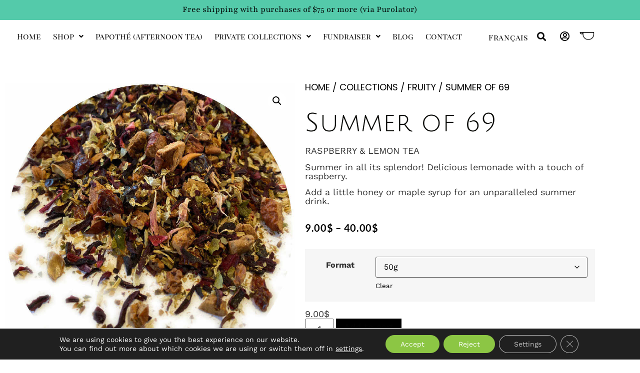

--- FILE ---
content_type: text/html; charset=UTF-8
request_url: https://ladyt.ca/en/produit/summer-of-69/
body_size: 136004
content:
<!doctype html>
<html lang="en-CA">
<head>
	<meta charset="UTF-8">
	<meta name="viewport" content="width=device-width, initial-scale=1">
	<link rel="profile" href="https://gmpg.org/xfn/11">
	<meta name='robots' content='index, follow, max-image-preview:large, max-snippet:-1, max-video-preview:-1' />
<link rel="alternate" href="https://ladyt.ca/produit/summer-of-69/" hreflang="fr" />
<link rel="alternate" href="https://ladyt.ca/en/produit/summer-of-69/" hreflang="en" />

	<!-- This site is optimized with the Yoast SEO plugin v26.7 - https://yoast.com/wordpress/plugins/seo/ -->
	<title>Summer of 69 &#8902; Les thés LadyT</title>
	<link rel="canonical" href="https://ladyt.ca/en/produit/summer-of-69/" />
	<meta property="og:locale" content="en_US" />
	<meta property="og:locale:alternate" content="fr_CA" />
	<meta property="og:type" content="article" />
	<meta property="og:title" content="Summer of 69 &#8902; Les thés LadyT" />
	<meta property="og:description" content="RASPBERRY &amp; LEMON TEA  Summer in all its splendor! Delicious lemonade with a touch of raspberry.  Add a little honey or maple syrup for an unparalleled summer drink." />
	<meta property="og:url" content="https://ladyt.ca/en/produit/summer-of-69/" />
	<meta property="og:site_name" content="Les thés LadyT" />
	<meta property="article:publisher" content="https://www.facebook.com/Ladyt.ca" />
	<meta property="article:modified_time" content="2024-07-20T20:13:31+00:00" />
	<meta property="og:image" content="https://ladyt.ca/wp-content/uploads/2021/04/summer-of-69-01_optimized.jpg" />
	<meta property="og:image:width" content="900" />
	<meta property="og:image:height" content="1085" />
	<meta property="og:image:type" content="image/jpeg" />
	<meta name="twitter:card" content="summary_large_image" />
	<meta name="twitter:label1" content="Est. reading time" />
	<meta name="twitter:data1" content="2 minutes" />
	<script type="application/ld+json" class="yoast-schema-graph">{"@context":"https://schema.org","@graph":[{"@type":"WebPage","@id":"https://ladyt.ca/en/produit/summer-of-69/","url":"https://ladyt.ca/en/produit/summer-of-69/","name":"Summer of 69 &#8902; Les thés LadyT","isPartOf":{"@id":"https://ladyt.ca/en/home/#website"},"primaryImageOfPage":{"@id":"https://ladyt.ca/en/produit/summer-of-69/#primaryimage"},"image":{"@id":"https://ladyt.ca/en/produit/summer-of-69/#primaryimage"},"thumbnailUrl":"https://ladyt.ca/wp-content/uploads/2021/04/summer-of-69-01_optimized.jpg","datePublished":"2021-09-02T17:54:40+00:00","dateModified":"2024-07-20T20:13:31+00:00","breadcrumb":{"@id":"https://ladyt.ca/en/produit/summer-of-69/#breadcrumb"},"inLanguage":"en-CA","potentialAction":[{"@type":"ReadAction","target":["https://ladyt.ca/en/produit/summer-of-69/"]}]},{"@type":"ImageObject","inLanguage":"en-CA","@id":"https://ladyt.ca/en/produit/summer-of-69/#primaryimage","url":"https://ladyt.ca/wp-content/uploads/2021/04/summer-of-69-01_optimized.jpg","contentUrl":"https://ladyt.ca/wp-content/uploads/2021/04/summer-of-69-01_optimized.jpg","width":900,"height":1085},{"@type":"BreadcrumbList","@id":"https://ladyt.ca/en/produit/summer-of-69/#breadcrumb","itemListElement":[{"@type":"ListItem","position":1,"name":"Accueil","item":"https://ladyt.ca/en/home/"},{"@type":"ListItem","position":2,"name":"Shop","item":"https://ladyt.ca/en/shop/"},{"@type":"ListItem","position":3,"name":"Summer of 69"}]},{"@type":"WebSite","@id":"https://ladyt.ca/en/home/#website","url":"https://ladyt.ca/en/home/","name":"Lady T Sommelière de thé","description":"Achetez du thé ou tisane en vrac en ligne","publisher":{"@id":"https://ladyt.ca/en/home/#organization"},"potentialAction":[{"@type":"SearchAction","target":{"@type":"EntryPoint","urlTemplate":"https://ladyt.ca/en/home/?s={search_term_string}"},"query-input":{"@type":"PropertyValueSpecification","valueRequired":true,"valueName":"search_term_string"}}],"inLanguage":"en-CA"},{"@type":"Organization","@id":"https://ladyt.ca/en/home/#organization","name":"LadyT","url":"https://ladyt.ca/en/home/","logo":{"@type":"ImageObject","inLanguage":"en-CA","@id":"https://ladyt.ca/en/home/#/schema/logo/image/","url":"https://ladyt.ca/wp-content/uploads/2021/04/logo-lady-t.png","contentUrl":"https://ladyt.ca/wp-content/uploads/2021/04/logo-lady-t.png","width":598,"height":216,"caption":"LadyT"},"image":{"@id":"https://ladyt.ca/en/home/#/schema/logo/image/"},"sameAs":["https://www.facebook.com/Ladyt.ca"]}]}</script>
	<!-- / Yoast SEO plugin. -->


<link rel="alternate" type="application/rss+xml" title="Les thés LadyT &raquo; Feed" href="https://ladyt.ca/en/feed/" />
<link rel="alternate" type="application/rss+xml" title="Les thés LadyT &raquo; Comments Feed" href="https://ladyt.ca/en/comments/feed/" />
<link rel="alternate" title="oEmbed (JSON)" type="application/json+oembed" href="https://ladyt.ca/wp-json/oembed/1.0/embed?url=https%3A%2F%2Fladyt.ca%2Fen%2Fproduit%2Fsummer-of-69%2F&#038;lang=en" />
<link rel="alternate" title="oEmbed (XML)" type="text/xml+oembed" href="https://ladyt.ca/wp-json/oembed/1.0/embed?url=https%3A%2F%2Fladyt.ca%2Fen%2Fproduit%2Fsummer-of-69%2F&#038;format=xml&#038;lang=en" />
<style id='wp-img-auto-sizes-contain-inline-css'>
img:is([sizes=auto i],[sizes^="auto," i]){contain-intrinsic-size:3000px 1500px}
/*# sourceURL=wp-img-auto-sizes-contain-inline-css */
</style>
<style id='wp-emoji-styles-inline-css'>

	img.wp-smiley, img.emoji {
		display: inline !important;
		border: none !important;
		box-shadow: none !important;
		height: 1em !important;
		width: 1em !important;
		margin: 0 0.07em !important;
		vertical-align: -0.1em !important;
		background: none !important;
		padding: 0 !important;
	}
/*# sourceURL=wp-emoji-styles-inline-css */
</style>
<link rel='stylesheet' id='wp-block-library-css' href='https://ladyt.ca/wp-includes/css/dist/block-library/style.min.css?ver=6.9' media='all' />
<style id='global-styles-inline-css'>
:root{--wp--preset--aspect-ratio--square: 1;--wp--preset--aspect-ratio--4-3: 4/3;--wp--preset--aspect-ratio--3-4: 3/4;--wp--preset--aspect-ratio--3-2: 3/2;--wp--preset--aspect-ratio--2-3: 2/3;--wp--preset--aspect-ratio--16-9: 16/9;--wp--preset--aspect-ratio--9-16: 9/16;--wp--preset--color--black: #000000;--wp--preset--color--cyan-bluish-gray: #abb8c3;--wp--preset--color--white: #ffffff;--wp--preset--color--pale-pink: #f78da7;--wp--preset--color--vivid-red: #cf2e2e;--wp--preset--color--luminous-vivid-orange: #ff6900;--wp--preset--color--luminous-vivid-amber: #fcb900;--wp--preset--color--light-green-cyan: #7bdcb5;--wp--preset--color--vivid-green-cyan: #00d084;--wp--preset--color--pale-cyan-blue: #8ed1fc;--wp--preset--color--vivid-cyan-blue: #0693e3;--wp--preset--color--vivid-purple: #9b51e0;--wp--preset--gradient--vivid-cyan-blue-to-vivid-purple: linear-gradient(135deg,rgb(6,147,227) 0%,rgb(155,81,224) 100%);--wp--preset--gradient--light-green-cyan-to-vivid-green-cyan: linear-gradient(135deg,rgb(122,220,180) 0%,rgb(0,208,130) 100%);--wp--preset--gradient--luminous-vivid-amber-to-luminous-vivid-orange: linear-gradient(135deg,rgb(252,185,0) 0%,rgb(255,105,0) 100%);--wp--preset--gradient--luminous-vivid-orange-to-vivid-red: linear-gradient(135deg,rgb(255,105,0) 0%,rgb(207,46,46) 100%);--wp--preset--gradient--very-light-gray-to-cyan-bluish-gray: linear-gradient(135deg,rgb(238,238,238) 0%,rgb(169,184,195) 100%);--wp--preset--gradient--cool-to-warm-spectrum: linear-gradient(135deg,rgb(74,234,220) 0%,rgb(151,120,209) 20%,rgb(207,42,186) 40%,rgb(238,44,130) 60%,rgb(251,105,98) 80%,rgb(254,248,76) 100%);--wp--preset--gradient--blush-light-purple: linear-gradient(135deg,rgb(255,206,236) 0%,rgb(152,150,240) 100%);--wp--preset--gradient--blush-bordeaux: linear-gradient(135deg,rgb(254,205,165) 0%,rgb(254,45,45) 50%,rgb(107,0,62) 100%);--wp--preset--gradient--luminous-dusk: linear-gradient(135deg,rgb(255,203,112) 0%,rgb(199,81,192) 50%,rgb(65,88,208) 100%);--wp--preset--gradient--pale-ocean: linear-gradient(135deg,rgb(255,245,203) 0%,rgb(182,227,212) 50%,rgb(51,167,181) 100%);--wp--preset--gradient--electric-grass: linear-gradient(135deg,rgb(202,248,128) 0%,rgb(113,206,126) 100%);--wp--preset--gradient--midnight: linear-gradient(135deg,rgb(2,3,129) 0%,rgb(40,116,252) 100%);--wp--preset--font-size--small: 13px;--wp--preset--font-size--medium: 20px;--wp--preset--font-size--large: 36px;--wp--preset--font-size--x-large: 42px;--wp--preset--spacing--20: 0.44rem;--wp--preset--spacing--30: 0.67rem;--wp--preset--spacing--40: 1rem;--wp--preset--spacing--50: 1.5rem;--wp--preset--spacing--60: 2.25rem;--wp--preset--spacing--70: 3.38rem;--wp--preset--spacing--80: 5.06rem;--wp--preset--shadow--natural: 6px 6px 9px rgba(0, 0, 0, 0.2);--wp--preset--shadow--deep: 12px 12px 50px rgba(0, 0, 0, 0.4);--wp--preset--shadow--sharp: 6px 6px 0px rgba(0, 0, 0, 0.2);--wp--preset--shadow--outlined: 6px 6px 0px -3px rgb(255, 255, 255), 6px 6px rgb(0, 0, 0);--wp--preset--shadow--crisp: 6px 6px 0px rgb(0, 0, 0);}:root { --wp--style--global--content-size: 800px;--wp--style--global--wide-size: 1200px; }:where(body) { margin: 0; }.wp-site-blocks > .alignleft { float: left; margin-right: 2em; }.wp-site-blocks > .alignright { float: right; margin-left: 2em; }.wp-site-blocks > .aligncenter { justify-content: center; margin-left: auto; margin-right: auto; }:where(.wp-site-blocks) > * { margin-block-start: 24px; margin-block-end: 0; }:where(.wp-site-blocks) > :first-child { margin-block-start: 0; }:where(.wp-site-blocks) > :last-child { margin-block-end: 0; }:root { --wp--style--block-gap: 24px; }:root :where(.is-layout-flow) > :first-child{margin-block-start: 0;}:root :where(.is-layout-flow) > :last-child{margin-block-end: 0;}:root :where(.is-layout-flow) > *{margin-block-start: 24px;margin-block-end: 0;}:root :where(.is-layout-constrained) > :first-child{margin-block-start: 0;}:root :where(.is-layout-constrained) > :last-child{margin-block-end: 0;}:root :where(.is-layout-constrained) > *{margin-block-start: 24px;margin-block-end: 0;}:root :where(.is-layout-flex){gap: 24px;}:root :where(.is-layout-grid){gap: 24px;}.is-layout-flow > .alignleft{float: left;margin-inline-start: 0;margin-inline-end: 2em;}.is-layout-flow > .alignright{float: right;margin-inline-start: 2em;margin-inline-end: 0;}.is-layout-flow > .aligncenter{margin-left: auto !important;margin-right: auto !important;}.is-layout-constrained > .alignleft{float: left;margin-inline-start: 0;margin-inline-end: 2em;}.is-layout-constrained > .alignright{float: right;margin-inline-start: 2em;margin-inline-end: 0;}.is-layout-constrained > .aligncenter{margin-left: auto !important;margin-right: auto !important;}.is-layout-constrained > :where(:not(.alignleft):not(.alignright):not(.alignfull)){max-width: var(--wp--style--global--content-size);margin-left: auto !important;margin-right: auto !important;}.is-layout-constrained > .alignwide{max-width: var(--wp--style--global--wide-size);}body .is-layout-flex{display: flex;}.is-layout-flex{flex-wrap: wrap;align-items: center;}.is-layout-flex > :is(*, div){margin: 0;}body .is-layout-grid{display: grid;}.is-layout-grid > :is(*, div){margin: 0;}body{padding-top: 0px;padding-right: 0px;padding-bottom: 0px;padding-left: 0px;}a:where(:not(.wp-element-button)){text-decoration: underline;}:root :where(.wp-element-button, .wp-block-button__link){background-color: #32373c;border-width: 0;color: #fff;font-family: inherit;font-size: inherit;font-style: inherit;font-weight: inherit;letter-spacing: inherit;line-height: inherit;padding-top: calc(0.667em + 2px);padding-right: calc(1.333em + 2px);padding-bottom: calc(0.667em + 2px);padding-left: calc(1.333em + 2px);text-decoration: none;text-transform: inherit;}.has-black-color{color: var(--wp--preset--color--black) !important;}.has-cyan-bluish-gray-color{color: var(--wp--preset--color--cyan-bluish-gray) !important;}.has-white-color{color: var(--wp--preset--color--white) !important;}.has-pale-pink-color{color: var(--wp--preset--color--pale-pink) !important;}.has-vivid-red-color{color: var(--wp--preset--color--vivid-red) !important;}.has-luminous-vivid-orange-color{color: var(--wp--preset--color--luminous-vivid-orange) !important;}.has-luminous-vivid-amber-color{color: var(--wp--preset--color--luminous-vivid-amber) !important;}.has-light-green-cyan-color{color: var(--wp--preset--color--light-green-cyan) !important;}.has-vivid-green-cyan-color{color: var(--wp--preset--color--vivid-green-cyan) !important;}.has-pale-cyan-blue-color{color: var(--wp--preset--color--pale-cyan-blue) !important;}.has-vivid-cyan-blue-color{color: var(--wp--preset--color--vivid-cyan-blue) !important;}.has-vivid-purple-color{color: var(--wp--preset--color--vivid-purple) !important;}.has-black-background-color{background-color: var(--wp--preset--color--black) !important;}.has-cyan-bluish-gray-background-color{background-color: var(--wp--preset--color--cyan-bluish-gray) !important;}.has-white-background-color{background-color: var(--wp--preset--color--white) !important;}.has-pale-pink-background-color{background-color: var(--wp--preset--color--pale-pink) !important;}.has-vivid-red-background-color{background-color: var(--wp--preset--color--vivid-red) !important;}.has-luminous-vivid-orange-background-color{background-color: var(--wp--preset--color--luminous-vivid-orange) !important;}.has-luminous-vivid-amber-background-color{background-color: var(--wp--preset--color--luminous-vivid-amber) !important;}.has-light-green-cyan-background-color{background-color: var(--wp--preset--color--light-green-cyan) !important;}.has-vivid-green-cyan-background-color{background-color: var(--wp--preset--color--vivid-green-cyan) !important;}.has-pale-cyan-blue-background-color{background-color: var(--wp--preset--color--pale-cyan-blue) !important;}.has-vivid-cyan-blue-background-color{background-color: var(--wp--preset--color--vivid-cyan-blue) !important;}.has-vivid-purple-background-color{background-color: var(--wp--preset--color--vivid-purple) !important;}.has-black-border-color{border-color: var(--wp--preset--color--black) !important;}.has-cyan-bluish-gray-border-color{border-color: var(--wp--preset--color--cyan-bluish-gray) !important;}.has-white-border-color{border-color: var(--wp--preset--color--white) !important;}.has-pale-pink-border-color{border-color: var(--wp--preset--color--pale-pink) !important;}.has-vivid-red-border-color{border-color: var(--wp--preset--color--vivid-red) !important;}.has-luminous-vivid-orange-border-color{border-color: var(--wp--preset--color--luminous-vivid-orange) !important;}.has-luminous-vivid-amber-border-color{border-color: var(--wp--preset--color--luminous-vivid-amber) !important;}.has-light-green-cyan-border-color{border-color: var(--wp--preset--color--light-green-cyan) !important;}.has-vivid-green-cyan-border-color{border-color: var(--wp--preset--color--vivid-green-cyan) !important;}.has-pale-cyan-blue-border-color{border-color: var(--wp--preset--color--pale-cyan-blue) !important;}.has-vivid-cyan-blue-border-color{border-color: var(--wp--preset--color--vivid-cyan-blue) !important;}.has-vivid-purple-border-color{border-color: var(--wp--preset--color--vivid-purple) !important;}.has-vivid-cyan-blue-to-vivid-purple-gradient-background{background: var(--wp--preset--gradient--vivid-cyan-blue-to-vivid-purple) !important;}.has-light-green-cyan-to-vivid-green-cyan-gradient-background{background: var(--wp--preset--gradient--light-green-cyan-to-vivid-green-cyan) !important;}.has-luminous-vivid-amber-to-luminous-vivid-orange-gradient-background{background: var(--wp--preset--gradient--luminous-vivid-amber-to-luminous-vivid-orange) !important;}.has-luminous-vivid-orange-to-vivid-red-gradient-background{background: var(--wp--preset--gradient--luminous-vivid-orange-to-vivid-red) !important;}.has-very-light-gray-to-cyan-bluish-gray-gradient-background{background: var(--wp--preset--gradient--very-light-gray-to-cyan-bluish-gray) !important;}.has-cool-to-warm-spectrum-gradient-background{background: var(--wp--preset--gradient--cool-to-warm-spectrum) !important;}.has-blush-light-purple-gradient-background{background: var(--wp--preset--gradient--blush-light-purple) !important;}.has-blush-bordeaux-gradient-background{background: var(--wp--preset--gradient--blush-bordeaux) !important;}.has-luminous-dusk-gradient-background{background: var(--wp--preset--gradient--luminous-dusk) !important;}.has-pale-ocean-gradient-background{background: var(--wp--preset--gradient--pale-ocean) !important;}.has-electric-grass-gradient-background{background: var(--wp--preset--gradient--electric-grass) !important;}.has-midnight-gradient-background{background: var(--wp--preset--gradient--midnight) !important;}.has-small-font-size{font-size: var(--wp--preset--font-size--small) !important;}.has-medium-font-size{font-size: var(--wp--preset--font-size--medium) !important;}.has-large-font-size{font-size: var(--wp--preset--font-size--large) !important;}.has-x-large-font-size{font-size: var(--wp--preset--font-size--x-large) !important;}
:root :where(.wp-block-pullquote){font-size: 1.5em;line-height: 1.6;}
/*# sourceURL=global-styles-inline-css */
</style>
<link rel='stylesheet' id='photoswipe-css' href='https://ladyt.ca/wp-content/plugins/woocommerce/assets/css/photoswipe/photoswipe.min.css?ver=10.4.3' media='all' />
<link rel='stylesheet' id='photoswipe-default-skin-css' href='https://ladyt.ca/wp-content/plugins/woocommerce/assets/css/photoswipe/default-skin/default-skin.min.css?ver=10.4.3' media='all' />
<link rel='stylesheet' id='woocommerce-layout-css' href='https://ladyt.ca/wp-content/plugins/woocommerce/assets/css/woocommerce-layout.css?ver=10.4.3' media='all' />
<link rel='stylesheet' id='woocommerce-smallscreen-css' href='https://ladyt.ca/wp-content/plugins/woocommerce/assets/css/woocommerce-smallscreen.css?ver=10.4.3' media='only screen and (max-width: 768px)' />
<link rel='stylesheet' id='woocommerce-general-css' href='https://ladyt.ca/wp-content/plugins/woocommerce/assets/css/woocommerce.css?ver=10.4.3' media='all' />
<style id='woocommerce-inline-inline-css'>
.woocommerce form .form-row .required { visibility: visible; }
/*# sourceURL=woocommerce-inline-inline-css */
</style>
<link rel='stylesheet' id='hello-elementor-css' href='https://ladyt.ca/wp-content/themes/hello-elementor/assets/css/reset.css?ver=3.4.5' media='all' />
<link rel='stylesheet' id='hello-elementor-theme-style-css' href='https://ladyt.ca/wp-content/themes/hello-elementor/assets/css/theme.css?ver=3.4.5' media='all' />
<link rel='stylesheet' id='hello-elementor-header-footer-css' href='https://ladyt.ca/wp-content/themes/hello-elementor/assets/css/header-footer.css?ver=3.4.5' media='all' />
<link rel='stylesheet' id='elementor-frontend-css' href='https://ladyt.ca/wp-content/uploads/elementor/css/custom-frontend.min.css?ver=1768485365' media='all' />
<link rel='stylesheet' id='widget-search-form-css' href='https://ladyt.ca/wp-content/plugins/elementor-pro/assets/css/widget-search-form.min.css?ver=3.34.0' media='all' />
<link rel='stylesheet' id='elementor-icons-shared-0-css' href='https://ladyt.ca/wp-content/plugins/elementor/assets/lib/font-awesome/css/fontawesome.min.css?ver=5.15.3' media='all' />
<link rel='stylesheet' id='elementor-icons-fa-solid-css' href='https://ladyt.ca/wp-content/plugins/elementor/assets/lib/font-awesome/css/solid.min.css?ver=5.15.3' media='all' />
<link rel='stylesheet' id='widget-icon-list-css' href='https://ladyt.ca/wp-content/uploads/elementor/css/custom-widget-icon-list.min.css?ver=1768485365' media='all' />
<link rel='stylesheet' id='e-sticky-css' href='https://ladyt.ca/wp-content/plugins/elementor-pro/assets/css/modules/sticky.min.css?ver=3.34.0' media='all' />
<link rel='stylesheet' id='e-motion-fx-css' href='https://ladyt.ca/wp-content/plugins/elementor-pro/assets/css/modules/motion-fx.min.css?ver=3.34.0' media='all' />
<link rel='stylesheet' id='widget-image-css' href='https://ladyt.ca/wp-content/plugins/elementor/assets/css/widget-image.min.css?ver=3.34.1' media='all' />
<link rel='stylesheet' id='widget-heading-css' href='https://ladyt.ca/wp-content/plugins/elementor/assets/css/widget-heading.min.css?ver=3.34.1' media='all' />
<link rel='stylesheet' id='widget-woocommerce-product-images-css' href='https://ladyt.ca/wp-content/plugins/elementor-pro/assets/css/widget-woocommerce-product-images.min.css?ver=3.34.0' media='all' />
<link rel='stylesheet' id='widget-woocommerce-product-rating-css' href='https://ladyt.ca/wp-content/plugins/elementor-pro/assets/css/widget-woocommerce-product-rating.min.css?ver=3.34.0' media='all' />
<link rel='stylesheet' id='widget-woocommerce-product-price-css' href='https://ladyt.ca/wp-content/plugins/elementor-pro/assets/css/widget-woocommerce-product-price.min.css?ver=3.34.0' media='all' />
<link rel='stylesheet' id='widget-woocommerce-product-add-to-cart-css' href='https://ladyt.ca/wp-content/uploads/elementor/css/custom-pro-widget-woocommerce-product-add-to-cart.min.css?ver=1768485365' media='all' />
<link rel='stylesheet' id='widget-woocommerce-product-data-tabs-css' href='https://ladyt.ca/wp-content/plugins/elementor-pro/assets/css/widget-woocommerce-product-data-tabs.min.css?ver=3.34.0' media='all' />
<link rel='stylesheet' id='widget-woocommerce-product-meta-css' href='https://ladyt.ca/wp-content/plugins/elementor-pro/assets/css/widget-woocommerce-product-meta.min.css?ver=3.34.0' media='all' />
<link rel='stylesheet' id='elementor-icons-css' href='https://ladyt.ca/wp-content/plugins/elementor/assets/lib/eicons/css/elementor-icons.min.css?ver=5.45.0' media='all' />
<link rel='stylesheet' id='elementor-post-31-css' href='https://ladyt.ca/wp-content/uploads/elementor/css/post-31.css?ver=1768485366' media='all' />
<link rel='stylesheet' id='uael-frontend-css' href='https://ladyt.ca/wp-content/plugins/ultimate-elementor/assets/min-css/uael-frontend.min.css?ver=1.42.2' media='all' />
<link rel='stylesheet' id='uael-teammember-social-icons-css' href='https://ladyt.ca/wp-content/plugins/elementor/assets/css/widget-social-icons.min.css?ver=3.24.0' media='all' />
<link rel='stylesheet' id='uael-social-share-icons-brands-css' href='https://ladyt.ca/wp-content/plugins/elementor/assets/lib/font-awesome/css/brands.css?ver=5.15.3' media='all' />
<link rel='stylesheet' id='uael-social-share-icons-fontawesome-css' href='https://ladyt.ca/wp-content/plugins/elementor/assets/lib/font-awesome/css/fontawesome.css?ver=5.15.3' media='all' />
<link rel='stylesheet' id='uael-nav-menu-icons-css' href='https://ladyt.ca/wp-content/plugins/elementor/assets/lib/font-awesome/css/solid.css?ver=5.15.3' media='all' />
<link rel='stylesheet' id='cpel-language-switcher-css' href='https://ladyt.ca/wp-content/plugins/connect-polylang-elementor/assets/css/language-switcher.min.css?ver=2.5.5' media='all' />
<link rel='stylesheet' id='ppom-main-css' href='https://ladyt.ca/wp-content/plugins/woocommerce-product-addon/css/ppom-style.css?ver=33.0.18' media='all' />
<link rel='stylesheet' id='elementor-post-4734-css' href='https://ladyt.ca/wp-content/uploads/elementor/css/post-4734.css?ver=1768485366' media='all' />
<link rel='stylesheet' id='elementor-post-4861-css' href='https://ladyt.ca/wp-content/uploads/elementor/css/post-4861.css?ver=1768485366' media='all' />
<link rel='stylesheet' id='elementor-post-1357-css' href='https://ladyt.ca/wp-content/uploads/elementor/css/post-1357.css?ver=1768485366' media='all' />
<link rel='stylesheet' id='wcpa-frontend-css' href='https://ladyt.ca/wp-content/plugins/woo-custom-product-addons-pro/assets/css/style_1.css?ver=5.3.1' media='all' />
<link rel='stylesheet' id='hello-elementor-child-style-css' href='https://ladyt.ca/wp-content/themes/hello-theme-child-master/style.css?ver=1.0.0' media='all' />
<link rel='stylesheet' id='moove_gdpr_frontend-css' href='https://ladyt.ca/wp-content/plugins/gdpr-cookie-compliance/dist/styles/gdpr-main-nf.css?ver=5.0.9' media='all' />
<style id='moove_gdpr_frontend-inline-css'>
				#moove_gdpr_cookie_modal .moove-gdpr-modal-content .moove-gdpr-tab-main h3.tab-title, 
				#moove_gdpr_cookie_modal .moove-gdpr-modal-content .moove-gdpr-tab-main span.tab-title,
				#moove_gdpr_cookie_modal .moove-gdpr-modal-content .moove-gdpr-modal-left-content #moove-gdpr-menu li a, 
				#moove_gdpr_cookie_modal .moove-gdpr-modal-content .moove-gdpr-modal-left-content #moove-gdpr-menu li button,
				#moove_gdpr_cookie_modal .moove-gdpr-modal-content .moove-gdpr-modal-left-content .moove-gdpr-branding-cnt a,
				#moove_gdpr_cookie_modal .moove-gdpr-modal-content .moove-gdpr-modal-footer-content .moove-gdpr-button-holder a.mgbutton, 
				#moove_gdpr_cookie_modal .moove-gdpr-modal-content .moove-gdpr-modal-footer-content .moove-gdpr-button-holder button.mgbutton,
				#moove_gdpr_cookie_modal .cookie-switch .cookie-slider:after, 
				#moove_gdpr_cookie_modal .cookie-switch .slider:after, 
				#moove_gdpr_cookie_modal .switch .cookie-slider:after, 
				#moove_gdpr_cookie_modal .switch .slider:after,
				#moove_gdpr_cookie_info_bar .moove-gdpr-info-bar-container .moove-gdpr-info-bar-content p, 
				#moove_gdpr_cookie_info_bar .moove-gdpr-info-bar-container .moove-gdpr-info-bar-content p a,
				#moove_gdpr_cookie_info_bar .moove-gdpr-info-bar-container .moove-gdpr-info-bar-content a.mgbutton, 
				#moove_gdpr_cookie_info_bar .moove-gdpr-info-bar-container .moove-gdpr-info-bar-content button.mgbutton,
				#moove_gdpr_cookie_modal .moove-gdpr-modal-content .moove-gdpr-tab-main .moove-gdpr-tab-main-content h1, 
				#moove_gdpr_cookie_modal .moove-gdpr-modal-content .moove-gdpr-tab-main .moove-gdpr-tab-main-content h2, 
				#moove_gdpr_cookie_modal .moove-gdpr-modal-content .moove-gdpr-tab-main .moove-gdpr-tab-main-content h3, 
				#moove_gdpr_cookie_modal .moove-gdpr-modal-content .moove-gdpr-tab-main .moove-gdpr-tab-main-content h4, 
				#moove_gdpr_cookie_modal .moove-gdpr-modal-content .moove-gdpr-tab-main .moove-gdpr-tab-main-content h5, 
				#moove_gdpr_cookie_modal .moove-gdpr-modal-content .moove-gdpr-tab-main .moove-gdpr-tab-main-content h6,
				#moove_gdpr_cookie_modal .moove-gdpr-modal-content.moove_gdpr_modal_theme_v2 .moove-gdpr-modal-title .tab-title,
				#moove_gdpr_cookie_modal .moove-gdpr-modal-content.moove_gdpr_modal_theme_v2 .moove-gdpr-tab-main h3.tab-title, 
				#moove_gdpr_cookie_modal .moove-gdpr-modal-content.moove_gdpr_modal_theme_v2 .moove-gdpr-tab-main span.tab-title,
				#moove_gdpr_cookie_modal .moove-gdpr-modal-content.moove_gdpr_modal_theme_v2 .moove-gdpr-branding-cnt a {
					font-weight: inherit				}
			#moove_gdpr_cookie_modal,#moove_gdpr_cookie_info_bar,.gdpr_cookie_settings_shortcode_content{font-family:inherit}#moove_gdpr_save_popup_settings_button{background-color:#373737;color:#fff}#moove_gdpr_save_popup_settings_button:hover{background-color:#000}#moove_gdpr_cookie_info_bar .moove-gdpr-info-bar-container .moove-gdpr-info-bar-content a.mgbutton,#moove_gdpr_cookie_info_bar .moove-gdpr-info-bar-container .moove-gdpr-info-bar-content button.mgbutton{background-color:#8cc644}#moove_gdpr_cookie_modal .moove-gdpr-modal-content .moove-gdpr-modal-footer-content .moove-gdpr-button-holder a.mgbutton,#moove_gdpr_cookie_modal .moove-gdpr-modal-content .moove-gdpr-modal-footer-content .moove-gdpr-button-holder button.mgbutton,.gdpr_cookie_settings_shortcode_content .gdpr-shr-button.button-green{background-color:#8cc644;border-color:#8cc644}#moove_gdpr_cookie_modal .moove-gdpr-modal-content .moove-gdpr-modal-footer-content .moove-gdpr-button-holder a.mgbutton:hover,#moove_gdpr_cookie_modal .moove-gdpr-modal-content .moove-gdpr-modal-footer-content .moove-gdpr-button-holder button.mgbutton:hover,.gdpr_cookie_settings_shortcode_content .gdpr-shr-button.button-green:hover{background-color:#fff;color:#8cc644}#moove_gdpr_cookie_modal .moove-gdpr-modal-content .moove-gdpr-modal-close i,#moove_gdpr_cookie_modal .moove-gdpr-modal-content .moove-gdpr-modal-close span.gdpr-icon{background-color:#8cc644;border:1px solid #8cc644}#moove_gdpr_cookie_info_bar span.moove-gdpr-infobar-allow-all.focus-g,#moove_gdpr_cookie_info_bar span.moove-gdpr-infobar-allow-all:focus,#moove_gdpr_cookie_info_bar button.moove-gdpr-infobar-allow-all.focus-g,#moove_gdpr_cookie_info_bar button.moove-gdpr-infobar-allow-all:focus,#moove_gdpr_cookie_info_bar span.moove-gdpr-infobar-reject-btn.focus-g,#moove_gdpr_cookie_info_bar span.moove-gdpr-infobar-reject-btn:focus,#moove_gdpr_cookie_info_bar button.moove-gdpr-infobar-reject-btn.focus-g,#moove_gdpr_cookie_info_bar button.moove-gdpr-infobar-reject-btn:focus,#moove_gdpr_cookie_info_bar span.change-settings-button.focus-g,#moove_gdpr_cookie_info_bar span.change-settings-button:focus,#moove_gdpr_cookie_info_bar button.change-settings-button.focus-g,#moove_gdpr_cookie_info_bar button.change-settings-button:focus{-webkit-box-shadow:0 0 1px 3px #8cc644;-moz-box-shadow:0 0 1px 3px #8cc644;box-shadow:0 0 1px 3px #8cc644}#moove_gdpr_cookie_modal .moove-gdpr-modal-content .moove-gdpr-modal-close i:hover,#moove_gdpr_cookie_modal .moove-gdpr-modal-content .moove-gdpr-modal-close span.gdpr-icon:hover,#moove_gdpr_cookie_info_bar span[data-href]>u.change-settings-button{color:#8cc644}#moove_gdpr_cookie_modal .moove-gdpr-modal-content .moove-gdpr-modal-left-content #moove-gdpr-menu li.menu-item-selected a span.gdpr-icon,#moove_gdpr_cookie_modal .moove-gdpr-modal-content .moove-gdpr-modal-left-content #moove-gdpr-menu li.menu-item-selected button span.gdpr-icon{color:inherit}#moove_gdpr_cookie_modal .moove-gdpr-modal-content .moove-gdpr-modal-left-content #moove-gdpr-menu li a span.gdpr-icon,#moove_gdpr_cookie_modal .moove-gdpr-modal-content .moove-gdpr-modal-left-content #moove-gdpr-menu li button span.gdpr-icon{color:inherit}#moove_gdpr_cookie_modal .gdpr-acc-link{line-height:0;font-size:0;color:transparent;position:absolute}#moove_gdpr_cookie_modal .moove-gdpr-modal-content .moove-gdpr-modal-close:hover i,#moove_gdpr_cookie_modal .moove-gdpr-modal-content .moove-gdpr-modal-left-content #moove-gdpr-menu li a,#moove_gdpr_cookie_modal .moove-gdpr-modal-content .moove-gdpr-modal-left-content #moove-gdpr-menu li button,#moove_gdpr_cookie_modal .moove-gdpr-modal-content .moove-gdpr-modal-left-content #moove-gdpr-menu li button i,#moove_gdpr_cookie_modal .moove-gdpr-modal-content .moove-gdpr-modal-left-content #moove-gdpr-menu li a i,#moove_gdpr_cookie_modal .moove-gdpr-modal-content .moove-gdpr-tab-main .moove-gdpr-tab-main-content a:hover,#moove_gdpr_cookie_info_bar.moove-gdpr-dark-scheme .moove-gdpr-info-bar-container .moove-gdpr-info-bar-content a.mgbutton:hover,#moove_gdpr_cookie_info_bar.moove-gdpr-dark-scheme .moove-gdpr-info-bar-container .moove-gdpr-info-bar-content button.mgbutton:hover,#moove_gdpr_cookie_info_bar.moove-gdpr-dark-scheme .moove-gdpr-info-bar-container .moove-gdpr-info-bar-content a:hover,#moove_gdpr_cookie_info_bar.moove-gdpr-dark-scheme .moove-gdpr-info-bar-container .moove-gdpr-info-bar-content button:hover,#moove_gdpr_cookie_info_bar.moove-gdpr-dark-scheme .moove-gdpr-info-bar-container .moove-gdpr-info-bar-content span.change-settings-button:hover,#moove_gdpr_cookie_info_bar.moove-gdpr-dark-scheme .moove-gdpr-info-bar-container .moove-gdpr-info-bar-content button.change-settings-button:hover,#moove_gdpr_cookie_info_bar.moove-gdpr-dark-scheme .moove-gdpr-info-bar-container .moove-gdpr-info-bar-content u.change-settings-button:hover,#moove_gdpr_cookie_info_bar span[data-href]>u.change-settings-button,#moove_gdpr_cookie_info_bar.moove-gdpr-dark-scheme .moove-gdpr-info-bar-container .moove-gdpr-info-bar-content a.mgbutton.focus-g,#moove_gdpr_cookie_info_bar.moove-gdpr-dark-scheme .moove-gdpr-info-bar-container .moove-gdpr-info-bar-content button.mgbutton.focus-g,#moove_gdpr_cookie_info_bar.moove-gdpr-dark-scheme .moove-gdpr-info-bar-container .moove-gdpr-info-bar-content a.focus-g,#moove_gdpr_cookie_info_bar.moove-gdpr-dark-scheme .moove-gdpr-info-bar-container .moove-gdpr-info-bar-content button.focus-g,#moove_gdpr_cookie_info_bar.moove-gdpr-dark-scheme .moove-gdpr-info-bar-container .moove-gdpr-info-bar-content a.mgbutton:focus,#moove_gdpr_cookie_info_bar.moove-gdpr-dark-scheme .moove-gdpr-info-bar-container .moove-gdpr-info-bar-content button.mgbutton:focus,#moove_gdpr_cookie_info_bar.moove-gdpr-dark-scheme .moove-gdpr-info-bar-container .moove-gdpr-info-bar-content a:focus,#moove_gdpr_cookie_info_bar.moove-gdpr-dark-scheme .moove-gdpr-info-bar-container .moove-gdpr-info-bar-content button:focus,#moove_gdpr_cookie_info_bar.moove-gdpr-dark-scheme .moove-gdpr-info-bar-container .moove-gdpr-info-bar-content span.change-settings-button.focus-g,span.change-settings-button:focus,button.change-settings-button.focus-g,button.change-settings-button:focus,#moove_gdpr_cookie_info_bar.moove-gdpr-dark-scheme .moove-gdpr-info-bar-container .moove-gdpr-info-bar-content u.change-settings-button.focus-g,#moove_gdpr_cookie_info_bar.moove-gdpr-dark-scheme .moove-gdpr-info-bar-container .moove-gdpr-info-bar-content u.change-settings-button:focus{color:#8cc644}#moove_gdpr_cookie_modal .moove-gdpr-branding.focus-g span,#moove_gdpr_cookie_modal .moove-gdpr-modal-content .moove-gdpr-tab-main a.focus-g,#moove_gdpr_cookie_modal .moove-gdpr-modal-content .moove-gdpr-tab-main .gdpr-cd-details-toggle.focus-g{color:#8cc644}#moove_gdpr_cookie_modal.gdpr_lightbox-hide{display:none}
/*# sourceURL=moove_gdpr_frontend-inline-css */
</style>
<link rel='stylesheet' id='elementor-gf-local-worksans-css' href='https://ladyt.ca/wp-content/uploads/elementor/google-fonts/css/worksans.css?ver=1743165525' media='all' />
<link rel='stylesheet' id='elementor-gf-local-poppins-css' href='https://ladyt.ca/wp-content/uploads/elementor/google-fonts/css/poppins.css?ver=1743165535' media='all' />
<link rel='stylesheet' id='elementor-gf-local-juliussansone-css' href='https://ladyt.ca/wp-content/uploads/elementor/google-fonts/css/juliussansone.css?ver=1743165538' media='all' />
<link rel='stylesheet' id='elementor-gf-local-playfair-css' href='https://ladyt.ca/wp-content/uploads/elementor/google-fonts/css/playfair.css?ver=1744309998' media='all' />
<link rel='stylesheet' id='elementor-gf-local-playfairdisplaysc-css' href='https://ladyt.ca/wp-content/uploads/elementor/google-fonts/css/playfairdisplaysc.css?ver=1744301275' media='all' />
<link rel='stylesheet' id='elementor-gf-local-lato-css' href='https://ladyt.ca/wp-content/uploads/elementor/google-fonts/css/lato.css?ver=1743165540' media='all' />
<link rel='stylesheet' id='elementor-icons-fa-regular-css' href='https://ladyt.ca/wp-content/plugins/elementor/assets/lib/font-awesome/css/regular.min.css?ver=5.15.3' media='all' />
<link rel='stylesheet' id='elementor-icons-fa-brands-css' href='https://ladyt.ca/wp-content/plugins/elementor/assets/lib/font-awesome/css/brands.min.css?ver=5.15.3' media='all' />
<script src="https://ladyt.ca/wp-includes/js/jquery/jquery.min.js?ver=3.7.1" id="jquery-core-js"></script>
<script src="https://ladyt.ca/wp-includes/js/jquery/jquery-migrate.min.js?ver=3.4.1" id="jquery-migrate-js"></script>
<script src="https://ladyt.ca/wp-content/plugins/woocommerce/assets/js/jquery-blockui/jquery.blockUI.min.js?ver=2.7.0-wc.10.4.3" id="wc-jquery-blockui-js" defer data-wp-strategy="defer"></script>
<script id="wc-add-to-cart-js-extra">
var wc_add_to_cart_params = {"ajax_url":"/wp-admin/admin-ajax.php","wc_ajax_url":"/en/?wc-ajax=%%endpoint%%","i18n_view_cart":"View cart","cart_url":"https://ladyt.ca/en/cart/","is_cart":"","cart_redirect_after_add":"no"};
//# sourceURL=wc-add-to-cart-js-extra
</script>
<script src="https://ladyt.ca/wp-content/plugins/woocommerce/assets/js/frontend/add-to-cart.min.js?ver=10.4.3" id="wc-add-to-cart-js" defer data-wp-strategy="defer"></script>
<script src="https://ladyt.ca/wp-content/plugins/woocommerce/assets/js/zoom/jquery.zoom.min.js?ver=1.7.21-wc.10.4.3" id="wc-zoom-js" defer data-wp-strategy="defer"></script>
<script src="https://ladyt.ca/wp-content/plugins/woocommerce/assets/js/flexslider/jquery.flexslider.min.js?ver=2.7.2-wc.10.4.3" id="wc-flexslider-js" defer data-wp-strategy="defer"></script>
<script src="https://ladyt.ca/wp-content/plugins/woocommerce/assets/js/photoswipe/photoswipe.min.js?ver=4.1.1-wc.10.4.3" id="wc-photoswipe-js" defer data-wp-strategy="defer"></script>
<script src="https://ladyt.ca/wp-content/plugins/woocommerce/assets/js/photoswipe/photoswipe-ui-default.min.js?ver=4.1.1-wc.10.4.3" id="wc-photoswipe-ui-default-js" defer data-wp-strategy="defer"></script>
<script id="wc-single-product-js-extra">
var wc_single_product_params = {"i18n_required_rating_text":"Please select a rating","i18n_rating_options":["1 of 5 stars","2 of 5 stars","3 of 5 stars","4 of 5 stars","5 of 5 stars"],"i18n_product_gallery_trigger_text":"View full-screen image gallery","review_rating_required":"yes","flexslider":{"rtl":false,"animation":"slide","smoothHeight":true,"directionNav":false,"controlNav":"thumbnails","slideshow":false,"animationSpeed":500,"animationLoop":false,"allowOneSlide":false},"zoom_enabled":"1","zoom_options":[],"photoswipe_enabled":"1","photoswipe_options":{"shareEl":false,"closeOnScroll":false,"history":false,"hideAnimationDuration":0,"showAnimationDuration":0},"flexslider_enabled":"1"};
//# sourceURL=wc-single-product-js-extra
</script>
<script src="https://ladyt.ca/wp-content/plugins/woocommerce/assets/js/frontend/single-product.min.js?ver=10.4.3" id="wc-single-product-js" defer data-wp-strategy="defer"></script>
<script src="https://ladyt.ca/wp-content/plugins/woocommerce/assets/js/js-cookie/js.cookie.min.js?ver=2.1.4-wc.10.4.3" id="wc-js-cookie-js" defer data-wp-strategy="defer"></script>
<script id="woocommerce-js-extra">
var woocommerce_params = {"ajax_url":"/wp-admin/admin-ajax.php","wc_ajax_url":"/en/?wc-ajax=%%endpoint%%","i18n_password_show":"Show password","i18n_password_hide":"Hide password"};
//# sourceURL=woocommerce-js-extra
</script>
<script src="https://ladyt.ca/wp-content/plugins/woocommerce/assets/js/frontend/woocommerce.min.js?ver=10.4.3" id="woocommerce-js" defer data-wp-strategy="defer"></script>
<link rel="https://api.w.org/" href="https://ladyt.ca/wp-json/" /><link rel="alternate" title="JSON" type="application/json" href="https://ladyt.ca/wp-json/wp/v2/product/2771" /><link rel="EditURI" type="application/rsd+xml" title="RSD" href="https://ladyt.ca/xmlrpc.php?rsd" />
<meta name="generator" content="WordPress 6.9" />
<meta name="generator" content="WooCommerce 10.4.3" />
<link rel='shortlink' href='https://ladyt.ca/?p=2771' />

		<!-- GA Google Analytics @ https://m0n.co/ga -->
		<script async src="https://www.googletagmanager.com/gtag/js?id=G-PSYBS8YH6X"></script>
		<script>
			window.dataLayer = window.dataLayer || [];
			function gtag(){dataLayer.push(arguments);}
			gtag('js', new Date());
			gtag('config', 'G-PSYBS8YH6X');
		</script>

	<meta name="description" content="RASPBERRY &amp; LEMON TEA

Summer in all its splendor! Delicious lemonade with a touch of raspberry.

Add a little honey or maple syrup for an unparalleled summer drink.">
	<noscript><style>.woocommerce-product-gallery{ opacity: 1 !important; }</style></noscript>
	<meta name="generator" content="Elementor 3.34.1; features: additional_custom_breakpoints; settings: css_print_method-external, google_font-enabled, font_display-auto">
			<style>
				.e-con.e-parent:nth-of-type(n+4):not(.e-lazyloaded):not(.e-no-lazyload),
				.e-con.e-parent:nth-of-type(n+4):not(.e-lazyloaded):not(.e-no-lazyload) * {
					background-image: none !important;
				}
				@media screen and (max-height: 1024px) {
					.e-con.e-parent:nth-of-type(n+3):not(.e-lazyloaded):not(.e-no-lazyload),
					.e-con.e-parent:nth-of-type(n+3):not(.e-lazyloaded):not(.e-no-lazyload) * {
						background-image: none !important;
					}
				}
				@media screen and (max-height: 640px) {
					.e-con.e-parent:nth-of-type(n+2):not(.e-lazyloaded):not(.e-no-lazyload),
					.e-con.e-parent:nth-of-type(n+2):not(.e-lazyloaded):not(.e-no-lazyload) * {
						background-image: none !important;
					}
				}
			</style>
			<style>:root{  --wcpasectiontitlesize:14px;   --wcpalabelsize:14px;   --wcpadescsize:13px;   --wcpaerrorsize:13px;   --wcpalabelweight:normal;   --wcpadescweight:normal;   --wcpaborderwidth:1px;   --wcpaborderradius:6px;   --wcpainputheight:45px;   --wcpachecklabelsize:14px;   --wcpacheckborderwidth:1px;   --wcpacheckwidth:20px;   --wcpacheckheight:20px;   --wcpacheckborderradius:4px;   --wcpacheckbuttonradius:5px;   --wcpacheckbuttonborder:2px;   --wcpaqtywidth:100px;   --wcpaqtyheight:45px;   --wcpaqtyradius:6px; }:root{  --wcpasectiontitlecolor:#4A4A4A;   --wcpasectiontitlebg:rgba(238,238,238,0.28);   --wcpalinecolor:#Bebebe;   --wcpabuttoncolor:#3340d3;   --wcpalabelcolor:#424242;   --wcpadesccolor:#797979;   --wcpabordercolor:#c6d0e9;   --wcpabordercolorfocus:#3561f3;   --wcpainputbgcolor:#FFFFFF;   --wcpainputcolor:#5d5d5d;   --wcpachecklabelcolor:#4a4a4a;   --wcpacheckbgcolor:#3340d3;   --wcpacheckbordercolor:#B9CBE3;   --wcpachecktickcolor:#ffffff;   --wcparadiobgcolor:#3340d3;   --wcparadiobordercolor:#B9CBE3;   --wcparadioselbordercolor:#3340d3;   --wcpabuttontextcolor:#ffffff;   --wcpaerrorcolor:#F55050;   --wcpacheckbuttoncolor:#CAE2F9;   --wcpacheckbuttonbordercolor:#EEEEEE;   --wcpacheckbuttonselectioncolor:#CECECE;   --wcpaimageselectionoutline:#3340d3;   --wcpaimagetickbg:#2649FF;   --wcpaimagetickcolor:#FFFFFF;   --wcpaimagetickborder:#FFFFFF;   --wcpaimagemagnifierbg:#2649FF;   --wcpaimagemagnifiercolor:#ffffff;   --wcpaimagemagnifierborder:#FFFFFF;   --wcpaimageselectionshadow:rgba(0,0,0,0.25);   --wcpachecktogglebg:#CAE2F9;   --wcpachecktogglecirclecolor:#FFFFFF;   --wcpachecktogglebgactive:#BADA55;   --wcpaqtybuttoncolor:#EEEEEE;   --wcpaqtybuttonhovercolor:#DDDDDD;   --wcpaqtybuttontextcolor:#424242; }:root{  --wcpaleftlabelwidth:120px; }</style><link rel="icon" href="https://ladyt.ca/wp-content/uploads/2021/04/Ladyt_Logo_Favicon.png" sizes="32x32" />
<link rel="icon" href="https://ladyt.ca/wp-content/uploads/2021/04/Ladyt_Logo_Favicon.png" sizes="192x192" />
<link rel="apple-touch-icon" href="https://ladyt.ca/wp-content/uploads/2021/04/Ladyt_Logo_Favicon.png" />
<meta name="msapplication-TileImage" content="https://ladyt.ca/wp-content/uploads/2021/04/Ladyt_Logo_Favicon.png" />
		<style id="wp-custom-css">
			.woocommerce #respond input#submit.alt, .woocommerce a.button.alt, .woocommerce button.button.alt, .woocommerce input.button.alt {
    background-color: #000000;
}

.woocommerce #respond input#submit, .woocommerce a.button, .woocommerce button.button, .woocommerce input.button {
    border-radius: 0px;
		font-weight: 400;
}

.woocommerce #respond input#submit.alt:hover, .woocommerce a.button.alt:hover, .woocommerce button.button.alt:hover, .woocommerce input.button.alt:hover {
    background-color: #8cc644;
    color: #fff;
}

.woocommerce-info {
    border-top-color: #8cc644;
}

.woocommerce-info::before {
    color: #8cc644;
}		</style>
		<meta name="generator" content="WP Rocket 3.20.3" data-wpr-features="wpr_preload_links wpr_desktop" /></head>
<body class="wp-singular product-template-default single single-product postid-2771 wp-custom-logo wp-embed-responsive wp-theme-hello-elementor wp-child-theme-hello-theme-child-master theme-hello-elementor woocommerce woocommerce-page woocommerce-no-js eio-default hello-elementor-default elementor-default elementor-template-full-width elementor-kit-31 elementor-page-1357">


<a class="skip-link screen-reader-text" href="#content">Skip to content</a>

		<header data-elementor-type="header" data-elementor-id="4734" class="elementor elementor-4734 elementor-location-header" data-elementor-post-type="elementor_library">
					<section class="elementor-section elementor-top-section elementor-element elementor-element-32e8792 elementor-section-boxed elementor-section-height-default elementor-section-height-default" data-id="32e8792" data-element_type="section" data-settings="{&quot;background_background&quot;:&quot;classic&quot;}">
						<div data-rocket-location-hash="f035ce1bd6bc78e3edb5d8fdfcfada36" class="elementor-container elementor-column-gap-default">
					<div class="elementor-column elementor-col-100 elementor-top-column elementor-element elementor-element-8fdca5c" data-id="8fdca5c" data-element_type="column">
			<div class="elementor-widget-wrap elementor-element-populated">
						<div class="elementor-element elementor-element-9458805 elementor-widget elementor-widget-text-editor" data-id="9458805" data-element_type="widget" data-widget_type="text-editor.default">
				<div class="elementor-widget-container">
									<p>Free shipping with purchases of $75 or more (via Purolator)</p>								</div>
				</div>
					</div>
		</div>
					</div>
		</section>
				<section class="elementor-section elementor-top-section elementor-element elementor-element-3f951f95 elementor-section-content-middle elementor-section-boxed elementor-section-height-default elementor-section-height-default" data-id="3f951f95" data-element_type="section" data-settings="{&quot;background_background&quot;:&quot;classic&quot;,&quot;sticky&quot;:&quot;top&quot;,&quot;motion_fx_motion_fx_scrolling&quot;:&quot;yes&quot;,&quot;motion_fx_opacity_effect&quot;:&quot;yes&quot;,&quot;motion_fx_opacity_range&quot;:{&quot;unit&quot;:&quot;%&quot;,&quot;size&quot;:&quot;&quot;,&quot;sizes&quot;:{&quot;start&quot;:20,&quot;end&quot;:26}},&quot;motion_fx_range&quot;:&quot;viewport&quot;,&quot;sticky_effects_offset&quot;:5,&quot;motion_fx_opacity_direction&quot;:&quot;out-in&quot;,&quot;motion_fx_opacity_level&quot;:{&quot;unit&quot;:&quot;px&quot;,&quot;size&quot;:10,&quot;sizes&quot;:[]},&quot;motion_fx_devices&quot;:[&quot;desktop&quot;,&quot;tablet&quot;,&quot;mobile&quot;],&quot;sticky_on&quot;:[&quot;desktop&quot;,&quot;tablet&quot;,&quot;mobile&quot;],&quot;sticky_offset&quot;:0,&quot;sticky_anchor_link_offset&quot;:0}">
						<div data-rocket-location-hash="eac155a3892479f449c75ed842fd7612" class="elementor-container elementor-column-gap-default">
					<div class="elementor-column elementor-col-20 elementor-top-column elementor-element elementor-element-7e7681fc" data-id="7e7681fc" data-element_type="column" data-settings="{&quot;background_background&quot;:&quot;classic&quot;}">
			<div class="elementor-widget-wrap elementor-element-populated">
						<div class="elementor-element elementor-element-4b2c6b73 uael-nav-menu__align-center uael-submenu-open-click uael-submenu-icon-arrow uael-link-redirect-child uael-nav-menu__breakpoint-tablet uael-nav-menu-toggle-label-no elementor-widget elementor-widget-uael-nav-menu" data-id="4b2c6b73" data-element_type="widget" data-settings="{&quot;distance_from_menu&quot;:{&quot;unit&quot;:&quot;px&quot;,&quot;size&quot;:-3,&quot;sizes&quot;:[]},&quot;distance_from_menu_tablet&quot;:{&quot;unit&quot;:&quot;px&quot;,&quot;size&quot;:10,&quot;sizes&quot;:[]},&quot;distance_from_menu_mobile&quot;:{&quot;unit&quot;:&quot;px&quot;,&quot;size&quot;:&quot;&quot;,&quot;sizes&quot;:[]}}" data-widget_type="uael-nav-menu.default">
				<div class="elementor-widget-container">
							<div class="uael-nav-menu uael-layout-horizontal uael-nav-menu-layout uael-pointer__none" data-layout="horizontal">
				<div role="button" class="uael-nav-menu__toggle elementor-clickable">
					<span class="screen-reader-text">Main Menu</span>
					<div class="uael-nav-menu-icon">
						<i aria-hidden="true" class="fas fa-align-justify"></i>					</div>
									</div>
										<nav itemscope="itemscope" itemtype="http://schema.org/SiteNavigationElement" class="uael-nav-menu__layout-horizontal uael-nav-menu__submenu-arrow" data-toggle-icon="&lt;i aria-hidden=&quot;true&quot; class=&quot;fas fa-align-justify&quot;&gt;&lt;/i&gt;" data-close-icon="&lt;i aria-hidden=&quot;true&quot; class=&quot;far fa-window-close&quot;&gt;&lt;/i&gt;" data-full-width="yes">
			 <ul class="uael-nav-menu uael-nav-menu-custom uael-custom-wrapper"><li itemprop="name" class="menu-item menu-item-has-children parent parent-has-no-child elementor-repeater-item-f8ea67b" data-dropdown-width="default" data-dropdown-pos="left"><a href="https://ladyt.ca/en/home" itemprop="url" class='uael-menu-item'>Home<span class='uael-menu-toggle sub-arrow parent-item'><i class='fa'></i></span></a><li itemprop="name" class="menu-item menu-item-has-children parent parent-has-no-child elementor-repeater-item-abcaefb" data-dropdown-width="default" data-dropdown-pos="left"><div class='uael-has-submenu-container'><a href="#" itemprop="url" class='uael-menu-item'>Shop<span class='uael-menu-toggle sub-arrow parent-item'><i class='fa'></i></span></a></div><ul class='sub-menu parent-do-not-have-template'><li itemprop="name" class="menu-item child menu-item-has-children elementor-repeater elementor-repeater-item-9f7b28a"><a href="https://ladyt.ca/categorie-produit/les-thes/" itemprop="url" class='uael-sub-menu-item'>Teas & Herbal teas</a></li><li itemprop="name" class="menu-item child menu-item-has-children elementor-repeater elementor-repeater-item-7be156c"><a href="https://ladyt.ca/en/categorie-produit/accessories/" itemprop="url" class='uael-sub-menu-item'>Accesories</a></li><li itemprop="name" class="menu-item child menu-item-has-children elementor-repeater elementor-repeater-item-719fa33"><a href="https://ladyt.ca/en/categorie-produit/gift-ideas/" itemprop="url" class='uael-sub-menu-item'>Gift box</a></li><li itemprop="name" class="menu-item child menu-item-has-children elementor-repeater elementor-repeater-item-504828a"><a href="https://ladyt.ca/en/produit/personalized-tea/" itemprop="url" class='uael-sub-menu-item'>Build your blend</a></li></ul></li><li itemprop="name" class="menu-item menu-item-has-children parent parent-has-no-child elementor-repeater-item-e17e4cc" data-dropdown-width="section" data-dropdown-pos=""><a href="https://ladyt.ca/en/papothe-afternoon-tea/" itemprop="url" class='uael-menu-item'>Papothé (afternoon tea)<span class='uael-menu-toggle sub-arrow parent-item'><i class='fa'></i></span></a><li itemprop="name" class="menu-item menu-item-has-children parent parent-has-no-child elementor-repeater-item-8875b4d" data-dropdown-width="default" data-dropdown-pos="left"><div class='uael-has-submenu-container'><a href="https://ladyt.ca/en/categorie-produit/private-collections/" itemprop="url" class='uael-menu-item'>private collections<span class='uael-menu-toggle sub-arrow parent-item'><i class='fa'></i></span></a></div><ul class='sub-menu parent-do-not-have-template'><li itemprop="name" class="menu-item child menu-item-has-children elementor-repeater elementor-repeater-item-96f5e1f"><a href="https://ladyt.ca/en/categorie-produit/private-collections/magistrad/" itemprop="url" class='uael-sub-menu-item'>Magistrad</a></li></ul></li><li itemprop="name" class="menu-item menu-item-has-children parent parent-has-no-child elementor-repeater-item-26aa15b" data-dropdown-width="default" data-dropdown-pos="left"><div class='uael-has-submenu-container'><a href="#" itemprop="url" class='uael-menu-item'>Fundraiser<span class='uael-menu-toggle sub-arrow parent-item'><i class='fa'></i></span></a></div><ul class='sub-menu parent-do-not-have-template'><li itemprop="name" class="menu-item child menu-item-has-children elementor-repeater elementor-repeater-item-8d1b792"><a href="https://ladyt.ca/en/fundraiser/" itemprop="url" class='uael-sub-menu-item'>Fundraising campaign</a></li></ul></li><li itemprop="name" class="menu-item menu-item-has-children parent parent-has-no-child elementor-repeater-item-8397d50" data-dropdown-width="default" data-dropdown-pos="left"><a href="https://ladyt.ca/en/blog/" itemprop="url" class='uael-menu-item'>Blog<span class='uael-menu-toggle sub-arrow parent-item'><i class='fa'></i></span></a><li itemprop="name" class="menu-item menu-item-has-children parent parent-has-no-child elementor-repeater-item-f398d4f" data-dropdown-width="default" data-dropdown-pos="left"><a href="https://ladyt.ca/en/contact-us/" itemprop="url" class='uael-menu-item'>Contact<span class='uael-menu-toggle sub-arrow parent-item'><i class='fa'></i></span></a></ul>		</nav>
							</div>
							</div>
				</div>
					</div>
		</div>
				<div class="elementor-column elementor-col-20 elementor-top-column elementor-element elementor-element-747b7643" data-id="747b7643" data-element_type="column">
			<div class="elementor-widget-wrap elementor-element-populated">
						<div class="elementor-element elementor-element-646b8905 cpel-switcher--align-left cpel-switcher--layout-horizontal elementor-widget elementor-widget-polylang-language-switcher" data-id="646b8905" data-element_type="widget" data-widget_type="polylang-language-switcher.default">
				<div class="elementor-widget-container">
					<nav class="cpel-switcher__nav"><ul class="cpel-switcher__list"><li class="cpel-switcher__lang"><a lang="fr-CA" hreflang="fr-CA" href="https://ladyt.ca/produit/summer-of-69/"><span class="cpel-switcher__name">Français</span></a></li></ul></nav>				</div>
				</div>
					</div>
		</div>
				<div class="elementor-column elementor-col-20 elementor-top-column elementor-element elementor-element-79b1eaed" data-id="79b1eaed" data-element_type="column">
			<div class="elementor-widget-wrap elementor-element-populated">
						<div class="elementor-element elementor-element-67ff7eb7 elementor-search-form--skin-full_screen elementor-widget elementor-widget-search-form" data-id="67ff7eb7" data-element_type="widget" data-settings="{&quot;skin&quot;:&quot;full_screen&quot;}" data-widget_type="search-form.default">
				<div class="elementor-widget-container">
							<search role="search">
			<form class="elementor-search-form" action="https://ladyt.ca/en/" method="get">
												<div class="elementor-search-form__toggle" role="button" tabindex="0" aria-label="Search">
					<i aria-hidden="true" class="fas fa-search"></i>				</div>
								<div class="elementor-search-form__container">
					<label class="elementor-screen-only" for="elementor-search-form-67ff7eb7">Search</label>

					
					<input id="elementor-search-form-67ff7eb7" placeholder="Recherche..." class="elementor-search-form__input" type="search" name="s" value="">
					
					
										<div class="dialog-lightbox-close-button dialog-close-button" role="button" tabindex="0" aria-label="Close this search box.">
						<i aria-hidden="true" class="eicon-close"></i>					</div>
									</div>
			</form>
		</search>
						</div>
				</div>
					</div>
		</div>
				<div class="elementor-column elementor-col-20 elementor-top-column elementor-element elementor-element-7b754978" data-id="7b754978" data-element_type="column">
			<div class="elementor-widget-wrap elementor-element-populated">
						<div class="elementor-element elementor-element-3205c834 elementor-align-end elementor-icon-list--layout-inline elementor-mobile-align-start elementor-list-item-link-full_width elementor-widget elementor-widget-icon-list" data-id="3205c834" data-element_type="widget" data-widget_type="icon-list.default">
				<div class="elementor-widget-container">
							<ul class="elementor-icon-list-items elementor-inline-items">
							<li class="elementor-icon-list-item elementor-inline-item">
											<a href="https://ladyt.ca/mon-compte/">

												<span class="elementor-icon-list-icon">
							<i aria-hidden="true" class="far fa-user-circle"></i>						</span>
										<span class="elementor-icon-list-text"></span>
											</a>
									</li>
						</ul>
						</div>
				</div>
					</div>
		</div>
				<div class="elementor-column elementor-col-20 elementor-top-column elementor-element elementor-element-729b0a40" data-id="729b0a40" data-element_type="column">
			<div class="elementor-widget-wrap elementor-element-populated">
						<div class="elementor-element elementor-element-ed3a5e0 elementor-view-default elementor-widget elementor-widget-icon" data-id="ed3a5e0" data-element_type="widget" data-widget_type="icon.default">
				<div class="elementor-widget-container">
							<div class="elementor-icon-wrapper">
			<a class="elementor-icon" href="https://ladyt.ca/panier/">
			<svg xmlns="http://www.w3.org/2000/svg" xmlns:xlink="http://www.w3.org/1999/xlink" width="50" height="30" viewBox="0 0 50 30" fill="none"><rect width="50" height="29.4979" fill="url(#pattern0)"></rect><defs><pattern id="pattern0" patternContentUnits="objectBoundingBox" width="1" height="1"><use xlink:href="#image0_213_3" transform="matrix(0.00209205 0 0 0.0035461 -0.1841 -2.20922)"></use></pattern><image id="image0_213_3" width="1067" height="1067" xlink:href="[data-uri]"></image></defs></svg>			</a>
		</div>
						</div>
				</div>
					</div>
		</div>
					</div>
		</section>
				</header>
		<div data-rocket-location-hash="e637040dae8d5c90b1d52ea25d5dfe1f" class="woocommerce-notices-wrapper"></div>		<div data-rocket-location-hash="3581a9b471b1f32e232f9b94d9ec52cd" data-elementor-type="product" data-elementor-id="1357" class="elementor elementor-1357 elementor-location-single post-2771 product type-product status-publish has-post-thumbnail product_cat-fruity product_cat-herbal-teas product_cat-iced-tea first instock shipping-taxable purchasable product-type-variable has-default-attributes product" data-elementor-post-type="elementor_library">
					<section data-rocket-location-hash="03e932453cfb0dbcaa70e07946b816ed" class="elementor-section elementor-top-section elementor-element elementor-element-6816dea elementor-section-boxed elementor-section-height-default elementor-section-height-default" data-id="6816dea" data-element_type="section">
						<div data-rocket-location-hash="4388568779806390c4fce1bc129c9913" class="elementor-container elementor-column-gap-default">
					<div class="elementor-column elementor-col-50 elementor-top-column elementor-element elementor-element-c576c9e" data-id="c576c9e" data-element_type="column">
			<div class="elementor-widget-wrap elementor-element-populated">
						<div class="elementor-element elementor-element-d50af42 elementor-widget elementor-widget-woocommerce-product-images" data-id="d50af42" data-element_type="widget" data-widget_type="woocommerce-product-images.default">
				<div class="elementor-widget-container">
					<div class="woocommerce-product-gallery woocommerce-product-gallery--with-images woocommerce-product-gallery--columns-4 images" data-columns="4" style="opacity: 0; transition: opacity .25s ease-in-out;">
	<div class="woocommerce-product-gallery__wrapper">
		<div data-thumb="https://ladyt.ca/wp-content/uploads/2021/04/summer-of-69-01_optimized-300x300.jpg" data-thumb-alt="Summer of 69" data-thumb-srcset=""  data-thumb-sizes="(max-width: 100px) 100vw, 100px" class="woocommerce-product-gallery__image"><a href="https://ladyt.ca/wp-content/uploads/2021/04/summer-of-69-01_optimized.jpg"><img loading="lazy" width="600" height="723" src="https://ladyt.ca/wp-content/uploads/2021/04/summer-of-69-01_optimized.jpg" class="wp-post-image" alt="Summer of 69" data-caption="" data-src="https://ladyt.ca/wp-content/uploads/2021/04/summer-of-69-01_optimized.jpg" data-large_image="https://ladyt.ca/wp-content/uploads/2021/04/summer-of-69-01_optimized.jpg" data-large_image_width="900" data-large_image_height="1085" decoding="async" /></a></div>	</div>
</div>
				</div>
				</div>
					</div>
		</div>
				<div class="elementor-column elementor-col-50 elementor-top-column elementor-element elementor-element-6edab9b" data-id="6edab9b" data-element_type="column">
			<div class="elementor-widget-wrap elementor-element-populated">
						<div class="elementor-element elementor-element-06ad12b elementor-widget elementor-widget-woocommerce-breadcrumb" data-id="06ad12b" data-element_type="widget" data-widget_type="woocommerce-breadcrumb.default">
				<div class="elementor-widget-container">
					<nav class="woocommerce-breadcrumb" aria-label="Breadcrumb"><a href="https://ladyt.ca/en/home/">Home</a>&nbsp;&#47;&nbsp;<a href="https://ladyt.ca/en/categorie-produit/collections/">Collections</a>&nbsp;&#47;&nbsp;<a href="https://ladyt.ca/en/categorie-produit/collections/fruity/">Fruity</a>&nbsp;&#47;&nbsp;Summer of 69</nav>				</div>
				</div>
				<div class="elementor-element elementor-element-6f1f7b2 elementor-widget elementor-widget-woocommerce-product-title elementor-page-title elementor-widget-heading" data-id="6f1f7b2" data-element_type="widget" data-widget_type="woocommerce-product-title.default">
				<div class="elementor-widget-container">
					<h1 class="product_title entry-title elementor-heading-title elementor-size-large">Summer of 69</h1>				</div>
				</div>
				<div class="elementor-element elementor-element-e5ca769 elementor-widget elementor-widget-woocommerce-product-short-description" data-id="e5ca769" data-element_type="widget" data-widget_type="woocommerce-product-short-description.default">
				<div class="elementor-widget-container">
					<div class="woocommerce-product-details__short-description">
	<p>RASPBERRY &amp; LEMON TEA</p>
<p>Summer in all its splendor! Delicious lemonade with a touch of raspberry.</p>
<p>Add a little honey or maple syrup for an unparalleled summer drink.</p>
</div>
				</div>
				</div>
				<div class="elementor-element elementor-element-2a4ae11 elementor-widget elementor-widget-woocommerce-product-price" data-id="2a4ae11" data-element_type="widget" data-widget_type="woocommerce-product-price.default">
				<div class="elementor-widget-container">
					<p class="price"><span class="woocommerce-Price-amount amount" aria-hidden="true"><bdi>9.00<span class="woocommerce-Price-currencySymbol">&#36;</span></bdi></span> <span aria-hidden="true">&ndash;</span> <span class="woocommerce-Price-amount amount" aria-hidden="true"><bdi>40.00<span class="woocommerce-Price-currencySymbol">&#36;</span></bdi></span><span class="screen-reader-text">Price range: 9.00&#36; through 40.00&#36;</span></p>
				</div>
				</div>
				<div class="elementor-element elementor-element-f3bf941 e-add-to-cart--show-quantity-yes elementor-widget elementor-widget-woocommerce-product-add-to-cart" data-id="f3bf941" data-element_type="widget" data-widget_type="woocommerce-product-add-to-cart.default">
				<div class="elementor-widget-container">
					
		<div class="elementor-add-to-cart elementor-product-variable">
			
<form class="variations_form cart" action="https://ladyt.ca/en/produit/summer-of-69/" method="post" enctype='multipart/form-data' data-product_id="2771" data-product_variations="[{&quot;attributes&quot;:{&quot;attribute_pa_format&quot;:&quot;50g&quot;},&quot;availability_html&quot;:&quot;&quot;,&quot;backorders_allowed&quot;:false,&quot;dimensions&quot;:{&quot;length&quot;:&quot;&quot;,&quot;width&quot;:&quot;&quot;,&quot;height&quot;:&quot;&quot;},&quot;dimensions_html&quot;:&quot;N\/A&quot;,&quot;display_price&quot;:9,&quot;display_regular_price&quot;:9,&quot;image&quot;:{&quot;title&quot;:&quot;summer-of-69-01_optimized&quot;,&quot;caption&quot;:&quot;&quot;,&quot;url&quot;:&quot;https:\/\/ladyt.ca\/wp-content\/uploads\/2021\/04\/summer-of-69-01_optimized.jpg&quot;,&quot;alt&quot;:&quot;summer-of-69-01_optimized&quot;,&quot;src&quot;:&quot;https:\/\/ladyt.ca\/wp-content\/uploads\/2021\/04\/summer-of-69-01_optimized.jpg&quot;,&quot;srcset&quot;:false,&quot;sizes&quot;:&quot;(max-width: 600px) 100vw, 600px&quot;,&quot;full_src&quot;:&quot;https:\/\/ladyt.ca\/wp-content\/uploads\/2021\/04\/summer-of-69-01_optimized.jpg&quot;,&quot;full_src_w&quot;:900,&quot;full_src_h&quot;:1085,&quot;gallery_thumbnail_src&quot;:&quot;https:\/\/ladyt.ca\/wp-content\/uploads\/2021\/04\/summer-of-69-01_optimized-300x300.jpg&quot;,&quot;gallery_thumbnail_src_w&quot;:100,&quot;gallery_thumbnail_src_h&quot;:100,&quot;thumb_src&quot;:&quot;https:\/\/ladyt.ca\/wp-content\/uploads\/2021\/04\/summer-of-69-01_optimized.jpg&quot;,&quot;thumb_src_w&quot;:300,&quot;thumb_src_h&quot;:362,&quot;src_w&quot;:600,&quot;src_h&quot;:723},&quot;image_id&quot;:2365,&quot;is_downloadable&quot;:false,&quot;is_in_stock&quot;:true,&quot;is_purchasable&quot;:true,&quot;is_sold_individually&quot;:&quot;no&quot;,&quot;is_virtual&quot;:false,&quot;max_qty&quot;:&quot;&quot;,&quot;min_qty&quot;:1,&quot;price_html&quot;:&quot;&lt;span class=\&quot;price\&quot;&gt;&lt;span class=\&quot;woocommerce-Price-amount amount\&quot;&gt;&lt;bdi&gt;9.00&lt;span class=\&quot;woocommerce-Price-currencySymbol\&quot;&gt;&amp;#36;&lt;\/span&gt;&lt;\/bdi&gt;&lt;\/span&gt;&lt;\/span&gt;&quot;,&quot;sku&quot;:&quot;&quot;,&quot;variation_description&quot;:&quot;&quot;,&quot;variation_id&quot;:2773,&quot;variation_is_active&quot;:true,&quot;variation_is_visible&quot;:true,&quot;weight&quot;:&quot;&quot;,&quot;weight_html&quot;:&quot;N\/A&quot;,&quot;stock_status&quot;:&quot;instock&quot;,&quot;stock_quantity&quot;:null,&quot;step&quot;:1},{&quot;attributes&quot;:{&quot;attribute_pa_format&quot;:&quot;100g&quot;},&quot;availability_html&quot;:&quot;&quot;,&quot;backorders_allowed&quot;:false,&quot;dimensions&quot;:{&quot;length&quot;:&quot;&quot;,&quot;width&quot;:&quot;&quot;,&quot;height&quot;:&quot;&quot;},&quot;dimensions_html&quot;:&quot;N\/A&quot;,&quot;display_price&quot;:19,&quot;display_regular_price&quot;:19,&quot;image&quot;:{&quot;title&quot;:&quot;summer-of-69-01_optimized&quot;,&quot;caption&quot;:&quot;&quot;,&quot;url&quot;:&quot;https:\/\/ladyt.ca\/wp-content\/uploads\/2021\/04\/summer-of-69-01_optimized.jpg&quot;,&quot;alt&quot;:&quot;summer-of-69-01_optimized&quot;,&quot;src&quot;:&quot;https:\/\/ladyt.ca\/wp-content\/uploads\/2021\/04\/summer-of-69-01_optimized.jpg&quot;,&quot;srcset&quot;:false,&quot;sizes&quot;:&quot;(max-width: 600px) 100vw, 600px&quot;,&quot;full_src&quot;:&quot;https:\/\/ladyt.ca\/wp-content\/uploads\/2021\/04\/summer-of-69-01_optimized.jpg&quot;,&quot;full_src_w&quot;:900,&quot;full_src_h&quot;:1085,&quot;gallery_thumbnail_src&quot;:&quot;https:\/\/ladyt.ca\/wp-content\/uploads\/2021\/04\/summer-of-69-01_optimized-300x300.jpg&quot;,&quot;gallery_thumbnail_src_w&quot;:100,&quot;gallery_thumbnail_src_h&quot;:100,&quot;thumb_src&quot;:&quot;https:\/\/ladyt.ca\/wp-content\/uploads\/2021\/04\/summer-of-69-01_optimized.jpg&quot;,&quot;thumb_src_w&quot;:300,&quot;thumb_src_h&quot;:362,&quot;src_w&quot;:600,&quot;src_h&quot;:723},&quot;image_id&quot;:2365,&quot;is_downloadable&quot;:false,&quot;is_in_stock&quot;:true,&quot;is_purchasable&quot;:true,&quot;is_sold_individually&quot;:&quot;no&quot;,&quot;is_virtual&quot;:false,&quot;max_qty&quot;:&quot;&quot;,&quot;min_qty&quot;:1,&quot;price_html&quot;:&quot;&lt;span class=\&quot;price\&quot;&gt;&lt;span class=\&quot;woocommerce-Price-amount amount\&quot;&gt;&lt;bdi&gt;19.00&lt;span class=\&quot;woocommerce-Price-currencySymbol\&quot;&gt;&amp;#36;&lt;\/span&gt;&lt;\/bdi&gt;&lt;\/span&gt;&lt;\/span&gt;&quot;,&quot;sku&quot;:&quot;&quot;,&quot;variation_description&quot;:&quot;&quot;,&quot;variation_id&quot;:2774,&quot;variation_is_active&quot;:true,&quot;variation_is_visible&quot;:true,&quot;weight&quot;:&quot;&quot;,&quot;weight_html&quot;:&quot;N\/A&quot;,&quot;stock_status&quot;:&quot;instock&quot;,&quot;stock_quantity&quot;:null,&quot;step&quot;:1},{&quot;attributes&quot;:{&quot;attribute_pa_format&quot;:&quot;250g&quot;},&quot;availability_html&quot;:&quot;&quot;,&quot;backorders_allowed&quot;:false,&quot;dimensions&quot;:{&quot;length&quot;:&quot;&quot;,&quot;width&quot;:&quot;&quot;,&quot;height&quot;:&quot;&quot;},&quot;dimensions_html&quot;:&quot;N\/A&quot;,&quot;display_price&quot;:40,&quot;display_regular_price&quot;:40,&quot;image&quot;:{&quot;title&quot;:&quot;summer-of-69-01_optimized&quot;,&quot;caption&quot;:&quot;&quot;,&quot;url&quot;:&quot;https:\/\/ladyt.ca\/wp-content\/uploads\/2021\/04\/summer-of-69-01_optimized.jpg&quot;,&quot;alt&quot;:&quot;summer-of-69-01_optimized&quot;,&quot;src&quot;:&quot;https:\/\/ladyt.ca\/wp-content\/uploads\/2021\/04\/summer-of-69-01_optimized.jpg&quot;,&quot;srcset&quot;:false,&quot;sizes&quot;:&quot;(max-width: 600px) 100vw, 600px&quot;,&quot;full_src&quot;:&quot;https:\/\/ladyt.ca\/wp-content\/uploads\/2021\/04\/summer-of-69-01_optimized.jpg&quot;,&quot;full_src_w&quot;:900,&quot;full_src_h&quot;:1085,&quot;gallery_thumbnail_src&quot;:&quot;https:\/\/ladyt.ca\/wp-content\/uploads\/2021\/04\/summer-of-69-01_optimized-300x300.jpg&quot;,&quot;gallery_thumbnail_src_w&quot;:100,&quot;gallery_thumbnail_src_h&quot;:100,&quot;thumb_src&quot;:&quot;https:\/\/ladyt.ca\/wp-content\/uploads\/2021\/04\/summer-of-69-01_optimized.jpg&quot;,&quot;thumb_src_w&quot;:300,&quot;thumb_src_h&quot;:362,&quot;src_w&quot;:600,&quot;src_h&quot;:723},&quot;image_id&quot;:2365,&quot;is_downloadable&quot;:false,&quot;is_in_stock&quot;:true,&quot;is_purchasable&quot;:true,&quot;is_sold_individually&quot;:&quot;no&quot;,&quot;is_virtual&quot;:false,&quot;max_qty&quot;:&quot;&quot;,&quot;min_qty&quot;:1,&quot;price_html&quot;:&quot;&lt;span class=\&quot;price\&quot;&gt;&lt;span class=\&quot;woocommerce-Price-amount amount\&quot;&gt;&lt;bdi&gt;40.00&lt;span class=\&quot;woocommerce-Price-currencySymbol\&quot;&gt;&amp;#36;&lt;\/span&gt;&lt;\/bdi&gt;&lt;\/span&gt;&lt;\/span&gt;&quot;,&quot;sku&quot;:&quot;&quot;,&quot;variation_description&quot;:&quot;&quot;,&quot;variation_id&quot;:2775,&quot;variation_is_active&quot;:true,&quot;variation_is_visible&quot;:true,&quot;weight&quot;:&quot;&quot;,&quot;weight_html&quot;:&quot;N\/A&quot;,&quot;stock_status&quot;:&quot;instock&quot;,&quot;stock_quantity&quot;:null,&quot;step&quot;:1},{&quot;attributes&quot;:{&quot;attribute_pa_format&quot;:&quot;bags-15&quot;},&quot;availability_html&quot;:&quot;&quot;,&quot;backorders_allowed&quot;:false,&quot;dimensions&quot;:{&quot;length&quot;:&quot;&quot;,&quot;width&quot;:&quot;&quot;,&quot;height&quot;:&quot;&quot;},&quot;dimensions_html&quot;:&quot;N\/A&quot;,&quot;display_price&quot;:9,&quot;display_regular_price&quot;:9,&quot;image&quot;:{&quot;title&quot;:&quot;summer-of-69-01_optimized&quot;,&quot;caption&quot;:&quot;&quot;,&quot;url&quot;:&quot;https:\/\/ladyt.ca\/wp-content\/uploads\/2021\/04\/summer-of-69-01_optimized.jpg&quot;,&quot;alt&quot;:&quot;summer-of-69-01_optimized&quot;,&quot;src&quot;:&quot;https:\/\/ladyt.ca\/wp-content\/uploads\/2021\/04\/summer-of-69-01_optimized.jpg&quot;,&quot;srcset&quot;:false,&quot;sizes&quot;:&quot;(max-width: 600px) 100vw, 600px&quot;,&quot;full_src&quot;:&quot;https:\/\/ladyt.ca\/wp-content\/uploads\/2021\/04\/summer-of-69-01_optimized.jpg&quot;,&quot;full_src_w&quot;:900,&quot;full_src_h&quot;:1085,&quot;gallery_thumbnail_src&quot;:&quot;https:\/\/ladyt.ca\/wp-content\/uploads\/2021\/04\/summer-of-69-01_optimized-300x300.jpg&quot;,&quot;gallery_thumbnail_src_w&quot;:100,&quot;gallery_thumbnail_src_h&quot;:100,&quot;thumb_src&quot;:&quot;https:\/\/ladyt.ca\/wp-content\/uploads\/2021\/04\/summer-of-69-01_optimized.jpg&quot;,&quot;thumb_src_w&quot;:300,&quot;thumb_src_h&quot;:362,&quot;src_w&quot;:600,&quot;src_h&quot;:723},&quot;image_id&quot;:2365,&quot;is_downloadable&quot;:false,&quot;is_in_stock&quot;:true,&quot;is_purchasable&quot;:true,&quot;is_sold_individually&quot;:&quot;no&quot;,&quot;is_virtual&quot;:false,&quot;max_qty&quot;:&quot;&quot;,&quot;min_qty&quot;:1,&quot;price_html&quot;:&quot;&lt;span class=\&quot;price\&quot;&gt;&lt;span class=\&quot;woocommerce-Price-amount amount\&quot;&gt;&lt;bdi&gt;9.00&lt;span class=\&quot;woocommerce-Price-currencySymbol\&quot;&gt;&amp;#36;&lt;\/span&gt;&lt;\/bdi&gt;&lt;\/span&gt;&lt;\/span&gt;&quot;,&quot;sku&quot;:&quot;&quot;,&quot;variation_description&quot;:&quot;&quot;,&quot;variation_id&quot;:2776,&quot;variation_is_active&quot;:true,&quot;variation_is_visible&quot;:true,&quot;weight&quot;:&quot;&quot;,&quot;weight_html&quot;:&quot;N\/A&quot;,&quot;stock_status&quot;:&quot;instock&quot;,&quot;stock_quantity&quot;:null,&quot;step&quot;:1},{&quot;attributes&quot;:{&quot;attribute_pa_format&quot;:&quot;bags-50&quot;},&quot;availability_html&quot;:&quot;&quot;,&quot;backorders_allowed&quot;:false,&quot;dimensions&quot;:{&quot;length&quot;:&quot;&quot;,&quot;width&quot;:&quot;&quot;,&quot;height&quot;:&quot;&quot;},&quot;dimensions_html&quot;:&quot;N\/A&quot;,&quot;display_price&quot;:26,&quot;display_regular_price&quot;:26,&quot;image&quot;:{&quot;title&quot;:&quot;summer-of-69-01_optimized&quot;,&quot;caption&quot;:&quot;&quot;,&quot;url&quot;:&quot;https:\/\/ladyt.ca\/wp-content\/uploads\/2021\/04\/summer-of-69-01_optimized.jpg&quot;,&quot;alt&quot;:&quot;summer-of-69-01_optimized&quot;,&quot;src&quot;:&quot;https:\/\/ladyt.ca\/wp-content\/uploads\/2021\/04\/summer-of-69-01_optimized.jpg&quot;,&quot;srcset&quot;:false,&quot;sizes&quot;:&quot;(max-width: 600px) 100vw, 600px&quot;,&quot;full_src&quot;:&quot;https:\/\/ladyt.ca\/wp-content\/uploads\/2021\/04\/summer-of-69-01_optimized.jpg&quot;,&quot;full_src_w&quot;:900,&quot;full_src_h&quot;:1085,&quot;gallery_thumbnail_src&quot;:&quot;https:\/\/ladyt.ca\/wp-content\/uploads\/2021\/04\/summer-of-69-01_optimized-300x300.jpg&quot;,&quot;gallery_thumbnail_src_w&quot;:100,&quot;gallery_thumbnail_src_h&quot;:100,&quot;thumb_src&quot;:&quot;https:\/\/ladyt.ca\/wp-content\/uploads\/2021\/04\/summer-of-69-01_optimized.jpg&quot;,&quot;thumb_src_w&quot;:300,&quot;thumb_src_h&quot;:362,&quot;src_w&quot;:600,&quot;src_h&quot;:723},&quot;image_id&quot;:2365,&quot;is_downloadable&quot;:false,&quot;is_in_stock&quot;:true,&quot;is_purchasable&quot;:true,&quot;is_sold_individually&quot;:&quot;no&quot;,&quot;is_virtual&quot;:false,&quot;max_qty&quot;:&quot;&quot;,&quot;min_qty&quot;:1,&quot;price_html&quot;:&quot;&lt;span class=\&quot;price\&quot;&gt;&lt;span class=\&quot;woocommerce-Price-amount amount\&quot;&gt;&lt;bdi&gt;26.00&lt;span class=\&quot;woocommerce-Price-currencySymbol\&quot;&gt;&amp;#36;&lt;\/span&gt;&lt;\/bdi&gt;&lt;\/span&gt;&lt;\/span&gt;&quot;,&quot;sku&quot;:&quot;&quot;,&quot;variation_description&quot;:&quot;&quot;,&quot;variation_id&quot;:2777,&quot;variation_is_active&quot;:true,&quot;variation_is_visible&quot;:true,&quot;weight&quot;:&quot;&quot;,&quot;weight_html&quot;:&quot;N\/A&quot;,&quot;stock_status&quot;:&quot;instock&quot;,&quot;stock_quantity&quot;:null,&quot;step&quot;:1}]">
	
			<table class="variations" cellspacing="0" role="presentation">
			<tbody>
									<tr>
						<th class="label"><label for="pa_format">Format</label></th>
						<td class="value">
							<select id="pa_format" class="" name="attribute_pa_format" data-attribute_name="attribute_pa_format" data-show_option_none="yes"><option value="">Choose an option</option><option value="100g" >100g</option><option value="250g" >250g</option><option value="50g"  selected='selected'>50g</option><option value="bags-15" >Bags (15)</option><option value="bags-50" >Bags (50)</option></select><a class="reset_variations" href="#" aria-label="Clear options">Clear</a>						</td>
					</tr>
							</tbody>
		</table>
		<div class="reset_variations_alert screen-reader-text" role="alert" aria-live="polite" aria-relevant="all"></div>
		
		<div class="single_variation_wrap">
			<div class="woocommerce-variation single_variation" role="alert" aria-relevant="additions"></div><div class="woocommerce-variation-add-to-cart variations_button">
	
	<div class="quantity">
		<label class="screen-reader-text" for="quantity_696b9cc66de0f">Summer of 69 quantity</label>
	<input
		type="number"
				id="quantity_696b9cc66de0f"
		class="input-text qty text"
		name="quantity"
		value="1"
		aria-label="Product quantity"
				min="1"
							step="1"
			placeholder=""
			inputmode="numeric"
			autocomplete="off"
			/>
	</div>

	<button type="submit" class="single_add_to_cart_button button alt">Add to cart</button>

	
	<input type="hidden" name="add-to-cart" value="2771" />
	<input type="hidden" name="product_id" value="2771" />
	<input type="hidden" name="variation_id" class="variation_id" value="0" />
</div>
		</div>
	
	</form>

		</div>

						</div>
				</div>
					</div>
		</div>
					</div>
		</section>
				<section data-rocket-location-hash="1c0eeba1c37ded26aa3ac06e208dc98a" class="elementor-section elementor-top-section elementor-element elementor-element-58c9f0f elementor-section-boxed elementor-section-height-default elementor-section-height-default" data-id="58c9f0f" data-element_type="section" data-settings="{&quot;background_background&quot;:&quot;classic&quot;}">
						<div class="elementor-container elementor-column-gap-default">
					<div class="elementor-column elementor-col-100 elementor-top-column elementor-element elementor-element-63c7c2e" data-id="63c7c2e" data-element_type="column">
			<div class="elementor-widget-wrap elementor-element-populated">
						<div class="elementor-element elementor-element-2d6226a elementor-widget elementor-widget-woocommerce-product-data-tabs" data-id="2d6226a" data-element_type="widget" data-widget_type="woocommerce-product-data-tabs.default">
				<div class="elementor-widget-container">
					
	<div class="woocommerce-tabs wc-tabs-wrapper">
		<ul class="tabs wc-tabs" role="tablist">
							<li role="presentation" class="description_tab" id="tab-title-description">
					<a href="#tab-description" role="tab" aria-controls="tab-description">
						Description					</a>
				</li>
					</ul>
					<div class="woocommerce-Tabs-panel woocommerce-Tabs-panel--description panel entry-content wc-tab" id="tab-description" role="tabpanel" aria-labelledby="tab-title-description">
				
	<h2>Description</h2>

<h1 style="text-align: center;"><strong>INGREDIENTS</strong></h1>
<p style="text-align: center;">Apple, hibiscus, rose hips, lemon peel,</p>
<p style="text-align: center;">chamomile, sunflower, strawberry leaf, raspberry, natural flavor</p>
<p style="text-align: center;"><strong>ADD</strong>: sugar to taste</p>
<p style="text-align: center;"><strong>CAFFEINE</strong>: none</p>
<p>&nbsp;</p>
<h1 style="text-align: center;"><strong>INSTRUCTIONS</strong></h1>
<p style="text-align: center;"><strong><img decoding="async" class="alignnone wp-image-1233" src="https://ladyt.ca/wp-content/uploads/2021/04/cuillere-01.png" alt="" width="32" height="69" />    1 teaspoon / cup of water (250ml)  </strong><strong>   </strong><img decoding="async" class="alignnone wp-image-1232" src="https://ladyt.ca/wp-content/uploads/2021/04/temperature-01.png" alt="" width="46" height="75" />  <strong> 95 ° C ideal water temperature </strong><strong> </strong><strong><img decoding="async" class="alignnone wp-image-1255 " src="https://ladyt.ca/wp-content/uploads/2021/04/temps-01-01.png" alt="" width="39" height="71" />  steep for 3 to 10 minutes</strong></p>
			</div>
		
			</div>

				</div>
				</div>
				<div class="elementor-element elementor-element-5ae7c10 elementor-woo-meta--view-inline elementor-widget elementor-widget-woocommerce-product-meta" data-id="5ae7c10" data-element_type="widget" data-widget_type="woocommerce-product-meta.default">
				<div class="elementor-widget-container">
							<div class="product_meta">

			
							<span class="sku_wrapper detail-container">
					<span class="detail-label">
												SKU					</span>
					<span class="sku">
												N/A					</span>
				</span>
			
							<span class="posted_in detail-container"><span class="detail-label">Catégories</span> <span class="detail-content"><a href="https://ladyt.ca/en/categorie-produit/collections/fruity/" rel="tag">Fruity</a>, <a href="https://ladyt.ca/en/categorie-produit/teas-and-herbal-teas/herbal-teas/" rel="tag">Herbal teas</a>, <a href="https://ladyt.ca/en/categorie-produit/collections/iced-tea/" rel="tag">Iced tea</a></span></span>
			
			
			
		</div>
						</div>
				</div>
					</div>
		</div>
					</div>
		</section>
				<section data-rocket-location-hash="40fe9752873fad96376a04bccf8a2839" class="elementor-section elementor-top-section elementor-element elementor-element-7a0c4a8 elementor-section-boxed elementor-section-height-default elementor-section-height-default" data-id="7a0c4a8" data-element_type="section">
						<div class="elementor-container elementor-column-gap-default">
					<div class="elementor-column elementor-col-100 elementor-top-column elementor-element elementor-element-5aec8f7" data-id="5aec8f7" data-element_type="column">
			<div class="elementor-widget-wrap elementor-element-populated">
						<div class="elementor-element elementor-element-6aab9c2 elementor-widget elementor-widget-text-editor" data-id="6aab9c2" data-element_type="widget" data-widget_type="text-editor.default">
				<div class="elementor-widget-container">
									<p>FREE DELIVERY WITH $65 purchase</p>								</div>
				</div>
					</div>
		</div>
					</div>
		</section>
				</div>
				<footer data-elementor-type="footer" data-elementor-id="4861" class="elementor elementor-4861 elementor-location-footer" data-elementor-post-type="elementor_library">
					<section class="elementor-section elementor-top-section elementor-element elementor-element-441ffde elementor-section-full_width elementor-section-height-default elementor-section-height-default" data-id="441ffde" data-element_type="section" data-settings="{&quot;background_background&quot;:&quot;classic&quot;}">
						<div class="elementor-container elementor-column-gap-default">
					<div class="elementor-column elementor-col-20 elementor-top-column elementor-element elementor-element-2e5cd69" data-id="2e5cd69" data-element_type="column">
			<div class="elementor-widget-wrap elementor-element-populated">
						<div class="elementor-element elementor-element-0e3cad1 elementor-widget elementor-widget-image" data-id="0e3cad1" data-element_type="widget" data-widget_type="image.default">
				<div class="elementor-widget-container">
															<img src="https://ladyt.ca/wp-content/uploads/elementor/thumbs/Cosmo_Logos-Lady-T_800x600px8-qdmb8d252c0qd2yv8mq1he5yj076qghagc21a7cjvm.png" title="Cosmo_Logos Lady-T_800x600px8" alt="Cosmo_Logos Lady-T_800x600px8" loading="lazy" />															</div>
				</div>
				<div class="elementor-element elementor-element-a554c0c elementor-icon-list--layout-inline elementor-list-item-link-full_width elementor-widget elementor-widget-icon-list" data-id="a554c0c" data-element_type="widget" data-widget_type="icon-list.default">
				<div class="elementor-widget-container">
							<ul class="elementor-icon-list-items elementor-inline-items">
							<li class="elementor-icon-list-item elementor-inline-item">
											<a href="https://www.facebook.com/Ladyt.ca/">

												<span class="elementor-icon-list-icon">
							<i aria-hidden="true" class="fab fa-facebook-square"></i>						</span>
										<span class="elementor-icon-list-text"></span>
											</a>
									</li>
								<li class="elementor-icon-list-item elementor-inline-item">
											<a href="https://www.instagram.com/ladyt_tremblant/">

												<span class="elementor-icon-list-icon">
							<i aria-hidden="true" class="fab fa-instagram"></i>						</span>
										<span class="elementor-icon-list-text"></span>
											</a>
									</li>
						</ul>
						</div>
				</div>
					</div>
		</div>
				<div class="elementor-column elementor-col-20 elementor-top-column elementor-element elementor-element-2a18b1f" data-id="2a18b1f" data-element_type="column">
			<div class="elementor-widget-wrap elementor-element-populated">
						<div class="elementor-element elementor-element-1f32d99 elementor-widget elementor-widget-heading" data-id="1f32d99" data-element_type="widget" data-widget_type="heading.default">
				<div class="elementor-widget-container">
					<h2 class="elementor-heading-title elementor-size-default">Contact</h2>				</div>
				</div>
				<div class="elementor-element elementor-element-db39857 elementor-widget elementor-widget-text-editor" data-id="db39857" data-element_type="widget" data-widget_type="text-editor.default">
				<div class="elementor-widget-container">
									<p>info@ladyt.ca<br />819 717 3886</p>								</div>
				</div>
					</div>
		</div>
				<div class="elementor-column elementor-col-20 elementor-top-column elementor-element elementor-element-4c2eadd" data-id="4c2eadd" data-element_type="column">
			<div class="elementor-widget-wrap elementor-element-populated">
						<div class="elementor-element elementor-element-9c38c23 elementor-widget elementor-widget-heading" data-id="9c38c23" data-element_type="widget" data-widget_type="heading.default">
				<div class="elementor-widget-container">
					<h2 class="elementor-heading-title elementor-size-default">Adresse</h2>				</div>
				</div>
				<div class="elementor-element elementor-element-0f71cbb elementor-widget elementor-widget-text-editor" data-id="0f71cbb" data-element_type="widget" data-widget_type="text-editor.default">
				<div class="elementor-widget-container">
									554 rue Labelle <br/>
Mont-Tremblant <br/>
Québec, J8E 3H2								</div>
				</div>
					</div>
		</div>
				<div class="elementor-column elementor-col-20 elementor-top-column elementor-element elementor-element-3d20560" data-id="3d20560" data-element_type="column">
			<div class="elementor-widget-wrap elementor-element-populated">
						<div class="elementor-element elementor-element-c4429b0 elementor-widget elementor-widget-heading" data-id="c4429b0" data-element_type="widget" data-widget_type="heading.default">
				<div class="elementor-widget-container">
					<h2 class="elementor-heading-title elementor-size-default">Navigation</h2>				</div>
				</div>
				<div class="elementor-element elementor-element-6b52caf elementor-icon-list--layout-traditional elementor-list-item-link-full_width elementor-widget elementor-widget-icon-list" data-id="6b52caf" data-element_type="widget" data-widget_type="icon-list.default">
				<div class="elementor-widget-container">
							<ul class="elementor-icon-list-items">
							<li class="elementor-icon-list-item">
											<a href="https://ladyt.ca/en/tea-sommelier/">

											<span class="elementor-icon-list-text">Tea Sommelier</span>
											</a>
									</li>
								<li class="elementor-icon-list-item">
											<a href="https://ladyt.ca/en/fundraiser/">

											<span class="elementor-icon-list-text">Fundraiser</span>
											</a>
									</li>
								<li class="elementor-icon-list-item">
											<a href="https://ladyt.ca/en/brewing-tips-and-methods/">

											<span class="elementor-icon-list-text">Brewing tips and method</span>
											</a>
									</li>
								<li class="elementor-icon-list-item">
											<a href="https://ladyt.ca/en/contact-us/">

											<span class="elementor-icon-list-text">Contact us</span>
											</a>
									</li>
						</ul>
						</div>
				</div>
					</div>
		</div>
				<div class="elementor-column elementor-col-20 elementor-top-column elementor-element elementor-element-eb6e781" data-id="eb6e781" data-element_type="column">
			<div class="elementor-widget-wrap elementor-element-populated">
						<div class="elementor-element elementor-element-97415e3 elementor-widget elementor-widget-heading" data-id="97415e3" data-element_type="widget" data-widget_type="heading.default">
				<div class="elementor-widget-container">
					<h2 class="elementor-heading-title elementor-size-default">Shop</h2>				</div>
				</div>
				<div class="elementor-element elementor-element-11bac1e elementor-icon-list--layout-traditional elementor-list-item-link-full_width elementor-widget elementor-widget-icon-list" data-id="11bac1e" data-element_type="widget" data-widget_type="icon-list.default">
				<div class="elementor-widget-container">
							<ul class="elementor-icon-list-items">
							<li class="elementor-icon-list-item">
											<a href="https://ladyt.ca/en/shop/">

											<span class="elementor-icon-list-text">All products</span>
											</a>
									</li>
								<li class="elementor-icon-list-item">
											<a href="https://ladyt.ca/en/my-account/">

											<span class="elementor-icon-list-text">My account</span>
											</a>
									</li>
								<li class="elementor-icon-list-item">
											<a href="https://ladyt.ca/en/cart/">

											<span class="elementor-icon-list-text">Cart</span>
											</a>
									</li>
						</ul>
						</div>
				</div>
					</div>
		</div>
					</div>
		</section>
				<section class="elementor-section elementor-top-section elementor-element elementor-element-d537c49 elementor-section-full_width elementor-section-height-default elementor-section-height-default" data-id="d537c49" data-element_type="section" data-settings="{&quot;background_background&quot;:&quot;classic&quot;}">
						<div class="elementor-container elementor-column-gap-default">
					<div class="elementor-column elementor-col-100 elementor-top-column elementor-element elementor-element-8d31acc" data-id="8d31acc" data-element_type="column">
			<div class="elementor-widget-wrap elementor-element-populated">
						<div class="elementor-element elementor-element-85c3658 elementor-widget elementor-widget-text-editor" data-id="85c3658" data-element_type="widget" data-widget_type="text-editor.default">
				<div class="elementor-widget-container">
									2023 All rights reserved.								</div>
				</div>
					</div>
		</div>
					</div>
		</section>
				</footer>
		
<script type="speculationrules">
{"prefetch":[{"source":"document","where":{"and":[{"href_matches":"/*"},{"not":{"href_matches":["/wp-*.php","/wp-admin/*","/wp-content/uploads/*","/wp-content/*","/wp-content/plugins/*","/wp-content/themes/hello-theme-child-master/*","/wp-content/themes/hello-elementor/*","/*\\?(.+)"]}},{"not":{"selector_matches":"a[rel~=\"nofollow\"]"}},{"not":{"selector_matches":".no-prefetch, .no-prefetch a"}}]},"eagerness":"conservative"}]}
</script>

<!--Start of Tawk.to Script (0.9.3)-->
<script id="tawk-script" type="text/javascript">
var Tawk_API = Tawk_API || {};
var Tawk_LoadStart=new Date();
(function(){
	var s1 = document.createElement( 'script' ),s0=document.getElementsByTagName( 'script' )[0];
	s1.async = true;
	s1.src = 'https://embed.tawk.to/6141fc8625797d7a89ff1e00/1ffks4rmg';
	s1.charset = 'UTF-8';
	s1.setAttribute( 'crossorigin','*' );
	s0.parentNode.insertBefore( s1, s0 );
})();
</script>
<!--End of Tawk.to Script (0.9.3)-->

	<!--copyscapeskip-->
	<aside id="moove_gdpr_cookie_info_bar" class="moove-gdpr-info-bar-hidden moove-gdpr-align-center moove-gdpr-dark-scheme gdpr_infobar_postion_bottom" aria-label="GDPR Cookie Banner" style="display: none;">
	<div class="moove-gdpr-info-bar-container">
		<div class="moove-gdpr-info-bar-content">
		
<div class="moove-gdpr-cookie-notice">
  <p>We are using cookies to give you the best experience on our website.</p><p>You can find out more about which cookies we are using or switch them off in <button  aria-haspopup="true" data-href="#moove_gdpr_cookie_modal" class="change-settings-button">settings</button>.</p>				<button class="moove-gdpr-infobar-close-btn gdpr-content-close-btn" aria-label="Close GDPR Cookie Banner">
					<span class="gdpr-sr-only">Close GDPR Cookie Banner</span>
					<i class="moovegdpr-arrow-close"></i>
				</button>
			</div>
<!--  .moove-gdpr-cookie-notice -->
		
<div class="moove-gdpr-button-holder">
			<button class="mgbutton moove-gdpr-infobar-allow-all gdpr-fbo-0" aria-label="Accept" >Accept</button>
						<button class="mgbutton moove-gdpr-infobar-reject-btn gdpr-fbo-1 "  aria-label="Reject">Reject</button>
							<button class="mgbutton moove-gdpr-infobar-settings-btn change-settings-button gdpr-fbo-2" aria-haspopup="true" data-href="#moove_gdpr_cookie_modal"  aria-label="Settings">Settings</button>
							<button class="moove-gdpr-infobar-close-btn gdpr-fbo-3" aria-label="Close GDPR Cookie Banner" >
					<span class="gdpr-sr-only">Close GDPR Cookie Banner</span>
					<i class="moovegdpr-arrow-close"></i>
				</button>
			</div>
<!--  .button-container -->
		</div>
		<!-- moove-gdpr-info-bar-content -->
	</div>
	<!-- moove-gdpr-info-bar-container -->
	</aside>
	<!-- #moove_gdpr_cookie_info_bar -->
	<!--/copyscapeskip-->
				<script type="text/javascript">
				(function() {
					// Global page view and session tracking for UAEL Modal Popup feature
					try {
						// Session tracking: increment if this is a new session
						
						// Check if any popup on this page uses current page tracking
						var hasCurrentPageTracking = false;
						var currentPagePopups = [];
						// Check all modal popups on this page for current page tracking
						if (typeof jQuery !== 'undefined') {
							jQuery('.uael-modal-parent-wrapper').each(function() {
								var scope = jQuery(this).data('page-views-scope');
								var enabled = jQuery(this).data('page-views-enabled');
								var popupId = jQuery(this).attr('id').replace('-overlay', '');	
								if (enabled === 'yes' && scope === 'current') {
									hasCurrentPageTracking = true;
									currentPagePopups.push(popupId);
								}
							});
						}
						// Global tracking: ALWAYS increment if ANY popup on the site uses global tracking
												// Current page tracking: increment per-page counters
						if (hasCurrentPageTracking && currentPagePopups.length > 0) {
							var currentUrl = window.location.href;
							var urlKey = 'uael_page_views_' + btoa(currentUrl).replace(/[^a-zA-Z0-9]/g, '').substring(0, 50);
							var currentPageViews = parseInt(localStorage.getItem(urlKey) || '0');
							currentPageViews++;
							localStorage.setItem(urlKey, currentPageViews.toString());
							// Store URL mapping for each popup
							for (var i = 0; i < currentPagePopups.length; i++) {
								var popupUrlKey = 'uael_popup_' + currentPagePopups[i] + '_url_key';
								localStorage.setItem(popupUrlKey, urlKey);
							}
						}
					} catch (e) {
						// Silently fail if localStorage is not available
					}
				})();
				</script>
				<script id="mcjs">!function(c,h,i,m,p){m=c.createElement(h),p=c.getElementsByTagName(h)[0],m.async=1,m.src=i,p.parentNode.insertBefore(m,p)}(document,"script","https://chimpstatic.com/mcjs-connected/js/users/d72541bbaa6e9466de6d65b33/c90ba0ab02ab691dc9b327a07.js");</script><div id="wcpa_img_preview"></div><script type="application/ld+json">{"@context":"https://schema.org/","@type":"BreadcrumbList","itemListElement":[{"@type":"ListItem","position":1,"item":{"name":"Home","@id":"https://ladyt.ca/en/home/"}},{"@type":"ListItem","position":2,"item":{"name":"Collections","@id":"https://ladyt.ca/en/categorie-produit/collections/"}},{"@type":"ListItem","position":3,"item":{"name":"Fruity","@id":"https://ladyt.ca/en/categorie-produit/collections/fruity/"}},{"@type":"ListItem","position":4,"item":{"name":"Summer of 69","@id":"https://ladyt.ca/en/produit/summer-of-69/"}}]}</script>			<script>
				const lazyloadRunObserver = () => {
					const lazyloadBackgrounds = document.querySelectorAll( `.e-con.e-parent:not(.e-lazyloaded)` );
					const lazyloadBackgroundObserver = new IntersectionObserver( ( entries ) => {
						entries.forEach( ( entry ) => {
							if ( entry.isIntersecting ) {
								let lazyloadBackground = entry.target;
								if( lazyloadBackground ) {
									lazyloadBackground.classList.add( 'e-lazyloaded' );
								}
								lazyloadBackgroundObserver.unobserve( entry.target );
							}
						});
					}, { rootMargin: '200px 0px 200px 0px' } );
					lazyloadBackgrounds.forEach( ( lazyloadBackground ) => {
						lazyloadBackgroundObserver.observe( lazyloadBackground );
					} );
				};
				const events = [
					'DOMContentLoaded',
					'elementor/lazyload/observe',
				];
				events.forEach( ( event ) => {
					document.addEventListener( event, lazyloadRunObserver );
				} );
			</script>
			
<div data-rocket-location-hash="e5744361e0290ef5b5b00849f728e79f" id="photoswipe-fullscreen-dialog" class="pswp" tabindex="-1" role="dialog" aria-modal="true" aria-hidden="true" aria-label="Full screen image">
	<div data-rocket-location-hash="a4d732ef609dc482f14ceea5a64d3154" class="pswp__bg"></div>
	<div data-rocket-location-hash="5d92bc176c891f2587bf903da28f0f4e" class="pswp__scroll-wrap">
		<div data-rocket-location-hash="cb3cc95a713bed86baa2e9d9a605c24d" class="pswp__container">
			<div class="pswp__item"></div>
			<div class="pswp__item"></div>
			<div class="pswp__item"></div>
		</div>
		<div data-rocket-location-hash="24d5c38338294a063603f28d175a0935" class="pswp__ui pswp__ui--hidden">
			<div class="pswp__top-bar">
				<div class="pswp__counter"></div>
				<button class="pswp__button pswp__button--zoom" aria-label="Zoom in/out"></button>
				<button class="pswp__button pswp__button--fs" aria-label="Toggle fullscreen"></button>
				<button class="pswp__button pswp__button--share" aria-label="Share"></button>
				<button class="pswp__button pswp__button--close" aria-label="Close (Esc)"></button>
				<div class="pswp__preloader">
					<div class="pswp__preloader__icn">
						<div class="pswp__preloader__cut">
							<div class="pswp__preloader__donut"></div>
						</div>
					</div>
				</div>
			</div>
			<div class="pswp__share-modal pswp__share-modal--hidden pswp__single-tap">
				<div class="pswp__share-tooltip"></div>
			</div>
			<button class="pswp__button pswp__button--arrow--left" aria-label="Previous (arrow left)"></button>
			<button class="pswp__button pswp__button--arrow--right" aria-label="Next (arrow right)"></button>
			<div class="pswp__caption">
				<div class="pswp__caption__center"></div>
			</div>
		</div>
	</div>
</div>
	<script>
		(function () {
			var c = document.body.className;
			c = c.replace(/woocommerce-no-js/, 'woocommerce-js');
			document.body.className = c;
		})();
	</script>
	<script type="text/template" id="tmpl-variation-template">
	<div class="woocommerce-variation-description">{{{ data.variation.variation_description }}}</div>
	<div class="woocommerce-variation-price">{{{ data.variation.price_html }}}</div>
	<div class="woocommerce-variation-availability">{{{ data.variation.availability_html }}}</div>
</script>
<script type="text/template" id="tmpl-unavailable-variation-template">
	<p role="alert">Sorry, this product is unavailable. Please choose a different combination.</p>
</script>
<link rel='stylesheet' id='wc-square-cart-checkout-block-css' href='https://ladyt.ca/wp-content/plugins/woocommerce-square/build/assets/frontend/wc-square-cart-checkout-blocks.css?ver=5.1.2' media='all' />
<link rel='stylesheet' id='wc-blocks-style-css' href='https://ladyt.ca/wp-content/plugins/woocommerce/assets/client/blocks/wc-blocks.css?ver=wc-10.4.3' media='all' />
<script id="pll_cookie_script-js-after">
(function() {
				var expirationDate = new Date();
				expirationDate.setTime( expirationDate.getTime() + 31536000 * 1000 );
				document.cookie = "pll_language=en; expires=" + expirationDate.toUTCString() + "; path=/; secure; SameSite=Lax";
			}());

//# sourceURL=pll_cookie_script-js-after
</script>
<script id="rocket-browser-checker-js-after">
"use strict";var _createClass=function(){function defineProperties(target,props){for(var i=0;i<props.length;i++){var descriptor=props[i];descriptor.enumerable=descriptor.enumerable||!1,descriptor.configurable=!0,"value"in descriptor&&(descriptor.writable=!0),Object.defineProperty(target,descriptor.key,descriptor)}}return function(Constructor,protoProps,staticProps){return protoProps&&defineProperties(Constructor.prototype,protoProps),staticProps&&defineProperties(Constructor,staticProps),Constructor}}();function _classCallCheck(instance,Constructor){if(!(instance instanceof Constructor))throw new TypeError("Cannot call a class as a function")}var RocketBrowserCompatibilityChecker=function(){function RocketBrowserCompatibilityChecker(options){_classCallCheck(this,RocketBrowserCompatibilityChecker),this.passiveSupported=!1,this._checkPassiveOption(this),this.options=!!this.passiveSupported&&options}return _createClass(RocketBrowserCompatibilityChecker,[{key:"_checkPassiveOption",value:function(self){try{var options={get passive(){return!(self.passiveSupported=!0)}};window.addEventListener("test",null,options),window.removeEventListener("test",null,options)}catch(err){self.passiveSupported=!1}}},{key:"initRequestIdleCallback",value:function(){!1 in window&&(window.requestIdleCallback=function(cb){var start=Date.now();return setTimeout(function(){cb({didTimeout:!1,timeRemaining:function(){return Math.max(0,50-(Date.now()-start))}})},1)}),!1 in window&&(window.cancelIdleCallback=function(id){return clearTimeout(id)})}},{key:"isDataSaverModeOn",value:function(){return"connection"in navigator&&!0===navigator.connection.saveData}},{key:"supportsLinkPrefetch",value:function(){var elem=document.createElement("link");return elem.relList&&elem.relList.supports&&elem.relList.supports("prefetch")&&window.IntersectionObserver&&"isIntersecting"in IntersectionObserverEntry.prototype}},{key:"isSlowConnection",value:function(){return"connection"in navigator&&"effectiveType"in navigator.connection&&("2g"===navigator.connection.effectiveType||"slow-2g"===navigator.connection.effectiveType)}}]),RocketBrowserCompatibilityChecker}();
//# sourceURL=rocket-browser-checker-js-after
</script>
<script id="rocket-preload-links-js-extra">
var RocketPreloadLinksConfig = {"excludeUris":"/en/produit/hello-winter/|/(?:.+/)?feed(?:/(?:.+/?)?)?$|/(?:.+/)?embed/|/en/confirmation-of-the-order/??(.*)|/commander/??(.*)|/en/cart/?|/panier/?|/en/my-account/??(.*)|/mon-compte/??(.*)|/(index.php/)?(.*)wp-json(/.*|$)|/refer/|/go/|/recommend/|/recommends/","usesTrailingSlash":"1","imageExt":"jpg|jpeg|gif|png|tiff|bmp|webp|avif|pdf|doc|docx|xls|xlsx|php","fileExt":"jpg|jpeg|gif|png|tiff|bmp|webp|avif|pdf|doc|docx|xls|xlsx|php|html|htm","siteUrl":"https://ladyt.ca","onHoverDelay":"100","rateThrottle":"3"};
//# sourceURL=rocket-preload-links-js-extra
</script>
<script id="rocket-preload-links-js-after">
(function() {
"use strict";var r="function"==typeof Symbol&&"symbol"==typeof Symbol.iterator?function(e){return typeof e}:function(e){return e&&"function"==typeof Symbol&&e.constructor===Symbol&&e!==Symbol.prototype?"symbol":typeof e},e=function(){function i(e,t){for(var n=0;n<t.length;n++){var i=t[n];i.enumerable=i.enumerable||!1,i.configurable=!0,"value"in i&&(i.writable=!0),Object.defineProperty(e,i.key,i)}}return function(e,t,n){return t&&i(e.prototype,t),n&&i(e,n),e}}();function i(e,t){if(!(e instanceof t))throw new TypeError("Cannot call a class as a function")}var t=function(){function n(e,t){i(this,n),this.browser=e,this.config=t,this.options=this.browser.options,this.prefetched=new Set,this.eventTime=null,this.threshold=1111,this.numOnHover=0}return e(n,[{key:"init",value:function(){!this.browser.supportsLinkPrefetch()||this.browser.isDataSaverModeOn()||this.browser.isSlowConnection()||(this.regex={excludeUris:RegExp(this.config.excludeUris,"i"),images:RegExp(".("+this.config.imageExt+")$","i"),fileExt:RegExp(".("+this.config.fileExt+")$","i")},this._initListeners(this))}},{key:"_initListeners",value:function(e){-1<this.config.onHoverDelay&&document.addEventListener("mouseover",e.listener.bind(e),e.listenerOptions),document.addEventListener("mousedown",e.listener.bind(e),e.listenerOptions),document.addEventListener("touchstart",e.listener.bind(e),e.listenerOptions)}},{key:"listener",value:function(e){var t=e.target.closest("a"),n=this._prepareUrl(t);if(null!==n)switch(e.type){case"mousedown":case"touchstart":this._addPrefetchLink(n);break;case"mouseover":this._earlyPrefetch(t,n,"mouseout")}}},{key:"_earlyPrefetch",value:function(t,e,n){var i=this,r=setTimeout(function(){if(r=null,0===i.numOnHover)setTimeout(function(){return i.numOnHover=0},1e3);else if(i.numOnHover>i.config.rateThrottle)return;i.numOnHover++,i._addPrefetchLink(e)},this.config.onHoverDelay);t.addEventListener(n,function e(){t.removeEventListener(n,e,{passive:!0}),null!==r&&(clearTimeout(r),r=null)},{passive:!0})}},{key:"_addPrefetchLink",value:function(i){return this.prefetched.add(i.href),new Promise(function(e,t){var n=document.createElement("link");n.rel="prefetch",n.href=i.href,n.onload=e,n.onerror=t,document.head.appendChild(n)}).catch(function(){})}},{key:"_prepareUrl",value:function(e){if(null===e||"object"!==(void 0===e?"undefined":r(e))||!1 in e||-1===["http:","https:"].indexOf(e.protocol))return null;var t=e.href.substring(0,this.config.siteUrl.length),n=this._getPathname(e.href,t),i={original:e.href,protocol:e.protocol,origin:t,pathname:n,href:t+n};return this._isLinkOk(i)?i:null}},{key:"_getPathname",value:function(e,t){var n=t?e.substring(this.config.siteUrl.length):e;return n.startsWith("/")||(n="/"+n),this._shouldAddTrailingSlash(n)?n+"/":n}},{key:"_shouldAddTrailingSlash",value:function(e){return this.config.usesTrailingSlash&&!e.endsWith("/")&&!this.regex.fileExt.test(e)}},{key:"_isLinkOk",value:function(e){return null!==e&&"object"===(void 0===e?"undefined":r(e))&&(!this.prefetched.has(e.href)&&e.origin===this.config.siteUrl&&-1===e.href.indexOf("?")&&-1===e.href.indexOf("#")&&!this.regex.excludeUris.test(e.href)&&!this.regex.images.test(e.href))}}],[{key:"run",value:function(){"undefined"!=typeof RocketPreloadLinksConfig&&new n(new RocketBrowserCompatibilityChecker({capture:!0,passive:!0}),RocketPreloadLinksConfig).init()}}]),n}();t.run();
}());

//# sourceURL=rocket-preload-links-js-after
</script>
<script id="mailchimp-woocommerce-js-extra">
var mailchimp_public_data = {"site_url":"https://ladyt.ca","ajax_url":"https://ladyt.ca/wp-admin/admin-ajax.php","disable_carts":"","subscribers_only":"","language":"en","allowed_to_set_cookies":"1"};
//# sourceURL=mailchimp-woocommerce-js-extra
</script>
<script src="https://ladyt.ca/wp-content/plugins/mailchimp-for-woocommerce/public/js/mailchimp-woocommerce-public.min.js?ver=5.5.1.07" id="mailchimp-woocommerce-js"></script>
<script src="https://ladyt.ca/wp-content/plugins/elementor/assets/js/webpack.runtime.min.js?ver=3.34.1" id="elementor-webpack-runtime-js"></script>
<script src="https://ladyt.ca/wp-content/plugins/elementor/assets/js/frontend-modules.min.js?ver=3.34.1" id="elementor-frontend-modules-js"></script>
<script src="https://ladyt.ca/wp-includes/js/jquery/ui/core.min.js?ver=1.13.3" id="jquery-ui-core-js"></script>
<script id="elementor-frontend-js-extra">
var uael_particles_script = {"uael_particles_url":"https://ladyt.ca/wp-content/plugins/ultimate-elementor/assets/min-js/uael-particles.min.js","particles_url":"https://ladyt.ca/wp-content/plugins/ultimate-elementor/assets/lib/particles/particles.min.js","snowflakes_image":"https://ladyt.ca/wp-content/plugins/ultimate-elementor/assets/img/snowflake.svg","gift":"https://ladyt.ca/wp-content/plugins/ultimate-elementor/assets/img/gift.png","tree":"https://ladyt.ca/wp-content/plugins/ultimate-elementor/assets/img/tree.png","skull":"https://ladyt.ca/wp-content/plugins/ultimate-elementor/assets/img/skull.png","ghost":"https://ladyt.ca/wp-content/plugins/ultimate-elementor/assets/img/ghost.png","moon":"https://ladyt.ca/wp-content/plugins/ultimate-elementor/assets/img/moon.png","bat":"https://ladyt.ca/wp-content/plugins/ultimate-elementor/assets/img/bat.png","pumpkin":"https://ladyt.ca/wp-content/plugins/ultimate-elementor/assets/img/pumpkin.png"};
//# sourceURL=elementor-frontend-js-extra
</script>
<script id="elementor-frontend-js-before">
var elementorFrontendConfig = {"environmentMode":{"edit":false,"wpPreview":false,"isScriptDebug":false},"i18n":{"shareOnFacebook":"Share on Facebook","shareOnTwitter":"Share on Twitter","pinIt":"Pin it","download":"Download","downloadImage":"Download image","fullscreen":"Fullscreen","zoom":"Zoom","share":"Share","playVideo":"Play Video","previous":"Previous","next":"Next","close":"Close","a11yCarouselPrevSlideMessage":"Previous slide","a11yCarouselNextSlideMessage":"Next slide","a11yCarouselFirstSlideMessage":"This is the first slide","a11yCarouselLastSlideMessage":"This is the last slide","a11yCarouselPaginationBulletMessage":"Go to slide"},"is_rtl":false,"breakpoints":{"xs":0,"sm":480,"md":768,"lg":1100,"xl":1440,"xxl":1600},"responsive":{"breakpoints":{"mobile":{"label":"Mobile Portrait","value":767,"default_value":767,"direction":"max","is_enabled":true},"mobile_extra":{"label":"Mobile Landscape","value":880,"default_value":880,"direction":"max","is_enabled":false},"tablet":{"label":"Tablet Portrait","value":1099,"default_value":1024,"direction":"max","is_enabled":true},"tablet_extra":{"label":"Tablet Landscape","value":1200,"default_value":1200,"direction":"max","is_enabled":false},"laptop":{"label":"Laptop","value":1366,"default_value":1366,"direction":"max","is_enabled":false},"widescreen":{"label":"Widescreen","value":2400,"default_value":2400,"direction":"min","is_enabled":false}},"hasCustomBreakpoints":true},"version":"3.34.1","is_static":false,"experimentalFeatures":{"additional_custom_breakpoints":true,"theme_builder_v2":true,"home_screen":true,"global_classes_should_enforce_capabilities":true,"e_variables":true,"cloud-library":true,"e_opt_in_v4_page":true,"e_interactions":true,"import-export-customization":true,"e_pro_variables":true},"urls":{"assets":"https:\/\/ladyt.ca\/wp-content\/plugins\/elementor\/assets\/","ajaxurl":"https:\/\/ladyt.ca\/wp-admin\/admin-ajax.php","uploadUrl":"https:\/\/ladyt.ca\/wp-content\/uploads"},"nonces":{"floatingButtonsClickTracking":"6678ff3ee0"},"swiperClass":"swiper","settings":{"page":[],"editorPreferences":[]},"kit":{"viewport_tablet":1099,"active_breakpoints":["viewport_mobile","viewport_tablet"],"global_image_lightbox":"yes","lightbox_enable_counter":"yes","lightbox_enable_fullscreen":"yes","lightbox_enable_zoom":"yes","lightbox_enable_share":"yes","lightbox_title_src":"title","lightbox_description_src":"description","woocommerce_notices_elements":[]},"post":{"id":2771,"title":"Summer%20of%2069%20%E2%8B%86%20Les%20th%C3%A9s%20LadyT","excerpt":"RASPBERRY &amp; LEMON TEA\r\n\r\nSummer in all its splendor! Delicious lemonade with a touch of raspberry.\r\n\r\nAdd a little honey or maple syrup for an unparalleled summer drink.","featuredImage":"https:\/\/ladyt.ca\/wp-content\/uploads\/2021\/04\/summer-of-69-01_optimized.jpg"}};
//# sourceURL=elementor-frontend-js-before
</script>
<script src="https://ladyt.ca/wp-content/plugins/elementor/assets/js/frontend.min.js?ver=3.34.1" id="elementor-frontend-js"></script>
<script id="elementor-frontend-js-after">
window.scope_array = [];
								window.backend = 0;
								jQuery.cachedScript = function( url, options ) {
									// Allow user to set any option except for dataType, cache, and url.
									options = jQuery.extend( options || {}, {
										dataType: "script",
										cache: true,
										url: url
									});
									// Return the jqXHR object so we can chain callbacks.
									return jQuery.ajax( options );
								};
							    jQuery( window ).on( "elementor/frontend/init", function() {
									elementorFrontend.hooks.addAction( "frontend/element_ready/global", function( $scope, $ ){
										if ( "undefined" == typeof $scope ) {
												return;
										}
										if ( $scope.hasClass( "uael-particle-yes" ) ) {
											window.scope_array.push( $scope );
											$scope.find(".uael-particle-wrapper").addClass("js-is-enabled");
										}else{
											return;
										}
										if(elementorFrontend.isEditMode() && $scope.find(".uael-particle-wrapper").hasClass("js-is-enabled") && window.backend == 0 ){
											var uael_url = uael_particles_script.uael_particles_url;

											jQuery.cachedScript( uael_url );
											window.backend = 1;
										}else if(elementorFrontend.isEditMode()){
											var uael_url = uael_particles_script.uael_particles_url;
											jQuery.cachedScript( uael_url ).done(function(){
												var flag = true;
											});
										}
									});
								});

								// Added both `document` and `window` event listeners to address issues where some users faced problems with the `document` event not triggering as expected.
								// Define cachedScript globally to avoid redefining it.

								jQuery.cachedScript = function(url, options) {
									options = jQuery.extend(options || {}, {
										dataType: "script",
										cache: true,
										url: url
									});
									return jQuery.ajax(options); // Return the jqXHR object so we can chain callbacks
								};

								let uael_particle_loaded = false; //flag to prevent multiple script loads.

								jQuery( document ).on( "ready elementor/popup/show", () => {
										loadParticleScript();
								});

								jQuery( window ).one( "elementor/frontend/init", () => {
								 	if (!uael_particle_loaded) {
										loadParticleScript();
									}
								});
								
								function loadParticleScript(){
								 	// Use jQuery to check for the presence of the element
									if (jQuery(".uael-particle-yes").length < 1) {
										return;
									}
									
									uael_particle_loaded = true;
									var uael_url = uael_particles_script.uael_particles_url;
									// Call the cachedScript function
									jQuery.cachedScript(uael_url);
								}
//# sourceURL=elementor-frontend-js-after
</script>
<script src="https://ladyt.ca/wp-content/plugins/ultimate-elementor/assets/min-js/uael-nav-menu.min.js?ver=1.42.2" id="uael-nav-menu-js"></script>
<script src="https://ladyt.ca/wp-content/plugins/ultimate-elementor/assets/lib/jquery-element-resize/jquery_resize.min.js?ver=1.42.2" id="uael-element-resize-js"></script>
<script src="https://ladyt.ca/wp-content/plugins/ultimate-elementor/assets/lib/js-cookie/js_cookie.min.js?ver=1.42.2" id="uael-cookie-lib-js"></script>
<script src="https://ladyt.ca/wp-content/plugins/elementor-pro/assets/lib/sticky/jquery.sticky.min.js?ver=3.34.0" id="e-sticky-js"></script>
<script src="https://ladyt.ca/wp-content/plugins/woocommerce/assets/js/sourcebuster/sourcebuster.min.js?ver=10.4.3" id="sourcebuster-js-js"></script>
<script id="wc-order-attribution-js-extra">
var wc_order_attribution = {"params":{"lifetime":1.0000000000000000818030539140313095458623138256371021270751953125e-5,"session":30,"base64":false,"ajaxurl":"https://ladyt.ca/wp-admin/admin-ajax.php","prefix":"wc_order_attribution_","allowTracking":true},"fields":{"source_type":"current.typ","referrer":"current_add.rf","utm_campaign":"current.cmp","utm_source":"current.src","utm_medium":"current.mdm","utm_content":"current.cnt","utm_id":"current.id","utm_term":"current.trm","utm_source_platform":"current.plt","utm_creative_format":"current.fmt","utm_marketing_tactic":"current.tct","session_entry":"current_add.ep","session_start_time":"current_add.fd","session_pages":"session.pgs","session_count":"udata.vst","user_agent":"udata.uag"}};
//# sourceURL=wc-order-attribution-js-extra
</script>
<script src="https://ladyt.ca/wp-content/plugins/woocommerce/assets/js/frontend/order-attribution.min.js?ver=10.4.3" id="wc-order-attribution-js"></script>
<script src="https://ladyt.ca/wp-includes/js/dist/hooks.min.js?ver=dd5603f07f9220ed27f1" id="wp-hooks-js"></script>
<script id="moove_gdpr_frontend-js-extra">
var moove_frontend_gdpr_scripts = {"ajaxurl":"https://ladyt.ca/wp-admin/admin-ajax.php","post_id":"2771","plugin_dir":"https://ladyt.ca/wp-content/plugins/gdpr-cookie-compliance","show_icons":"all","is_page":"","ajax_cookie_removal":"false","strict_init":"2","enabled_default":{"strict":2,"third_party":0,"advanced":0,"performance":0,"preference":0},"geo_location":"false","force_reload":"false","is_single":"1","hide_save_btn":"false","current_user":"0","cookie_expiration":"10","script_delay":"2000","close_btn_action":"3","close_btn_rdr":"","scripts_defined":"{\"cache\":true,\"header\":\"\",\"body\":\"\",\"footer\":\"\",\"thirdparty\":{\"header\":\"\",\"body\":\"\",\"footer\":\"\"},\"strict\":{\"header\":\"\",\"body\":\"\",\"footer\":\"\"},\"advanced\":{\"header\":\"\",\"body\":\"\",\"footer\":\"\"}}","gdpr_scor":"true","wp_lang":"_en","wp_consent_api":"false","gdpr_nonce":"4d738a4798"};
//# sourceURL=moove_gdpr_frontend-js-extra
</script>
<script src="https://ladyt.ca/wp-content/plugins/gdpr-cookie-compliance/dist/scripts/main.js?ver=5.0.9" id="moove_gdpr_frontend-js"></script>
<script id="moove_gdpr_frontend-js-after">
var gdpr_consent__strict = "true"
var gdpr_consent__thirdparty = "false"
var gdpr_consent__advanced = "false"
var gdpr_consent__performance = "false"
var gdpr_consent__preference = "false"
var gdpr_consent__cookies = "strict"
//# sourceURL=moove_gdpr_frontend-js-after
</script>
<script src="https://ladyt.ca/wp-includes/js/underscore.min.js?ver=1.13.7" id="underscore-js"></script>
<script id="wp-util-js-extra">
var _wpUtilSettings = {"ajax":{"url":"/wp-admin/admin-ajax.php"}};
//# sourceURL=wp-util-js-extra
</script>
<script src="https://ladyt.ca/wp-includes/js/wp-util.min.js?ver=6.9" id="wp-util-js"></script>
<script id="wc-add-to-cart-variation-js-extra">
var wc_add_to_cart_variation_params = {"wc_ajax_url":"/en/?wc-ajax=%%endpoint%%","i18n_no_matching_variations_text":"Sorry, no products matched your selection. Please choose a different combination.","i18n_make_a_selection_text":"Please select some product options before adding this product to your cart.","i18n_unavailable_text":"Sorry, this product is unavailable. Please choose a different combination.","i18n_reset_alert_text":"Your selection has been reset. Please select some product options before adding this product to your cart."};
//# sourceURL=wc-add-to-cart-variation-js-extra
</script>
<script src="https://ladyt.ca/wp-content/plugins/woocommerce/assets/js/frontend/add-to-cart-variation.min.js?ver=10.4.3" id="wc-add-to-cart-variation-js" defer data-wp-strategy="defer"></script>
<script id="wcpa-front-js-extra">
var wcpa_front = {"api_nonce":null,"root":"https://ladyt.ca/wp-json/wcpa/front/","assets_url":"https://ladyt.ca/wp-content/plugins/woo-custom-product-addons-pro/assets/","date_format":"j F Y","time_format":"G\\hi","validation_messages":{"uploadPending":"Files are being uploaded.","validNumberError":"Provide a valid number.","formError":"Fix the errors shown above","checkCaptcha":"Tick the \"I'm not a robot\" verification","requiredError":"Field is required","allowedCharsError":"Characters %s is not supported","patternError":"Pattern not matching","minlengthError":"Minimum  %s characters required","maxlengthError":"Maximum %s characters allowed","minValueError":"Minimum value is %s","maxValueError":"Maximum value is %s","minFieldsError":"Select minimum %s fields","maxFieldsError":"Select maximum %s fields","maxFileCountError":"Maximum %s files allowed","minFileCountError":"Minimum %s files required","maxFileSizeError":"Maximum file size should be %s","minFileSizeError":"Minimum file size should be %s","fileExtensionError":"File type is not supported","quantityRequiredError":"Please enter a valid quantity","otherFieldError":"Other value required","charleftMessage":"%s characters left","validEmailError":"Provide a valid email address","validUrlError":"Provide a valid URL","minQuantityError":"Minimum quantity required is %s","maxQuantityError":"Maximum quantity allowed is %s","groupMinError":"Requires minimum  %s","groupMaxError":"Allowed maximum  %s","uploadError":"Failed to upload %s","gt_translate_keys":["uploadPending","validNumberError","formError","checkCaptcha","requiredError","allowedCharsError","patternError","minlengthError","maxlengthError","minValueError","maxValueError","minFieldsError","maxFieldsError","maxFileCountError","minFileCountError","maxFileSizeError","minFileSizeError","fileExtensionError","quantityRequiredError","otherFieldError","charleftMessage","validEmailError","validUrlError","minQuantityError","maxQuantityError","groupMinError","groupMaxError","uploadError"]},"google_map_api":"","reCAPTCHA_site_key":"","recaptcha_v":"v2","ajax_add_to_cart":"","summary_order":["option_price","product_price","fee","discount","total_price"],"change_price_as_quantity":"1","show_field_price_x_quantity":"","disable_validation_scroll":"","gallery_update_field":"last_field","update_top_price":"","datepicker_disableMobile":"","radio_unselect_img":"","strings":{"place_selector_street":"Street Address","place_selector_city":"City","place_selector_state":"State","place_selector_zip":"Zip Code","place_selector_country":"Country","place_selector_latitude":"Latitude","place_selector_longitude":"Longitude","file_button_text":"Browse","file_placeholder":"{count} Files","file_droppable_action_text":"Browse","file_droppable_desc_text":"Browse","file_upload_completed":"Completed","file_upload_failed":"Failed to upload","other":"Other","clearSelection":"Clear Selection","repeater_add":"Add Field","repeater_remove":"Remove Field","file_droppable_text":"Drag and Drop Files Here","to":" to ","gt_translate_keys":["place_selector_street","place_selector_city","place_selector_state","place_selector_zip","place_selector_country","place_selector_latitude","place_selector_longitude","file_button_text","file_placeholder","file_droppable_action_text","file_droppable_desc_text","file_upload_completed","file_upload_failed","other","clearSelection","repeater_add","repeater_remove","file_droppable_text","to"]},"i18n_view_cart":"View cart","options_price_format":"(price)","wc_price_format":"%2$s%1$s","hide_option_price_zero":"","discount_show_field_price":"1","discount_strike_field_price":"1","discount_strike_summary_price":"1","discount_strike_total_price":"1","responsive_layout":"","product_price_parent_selector":".summary","accordion_open":"first_opened","accordion_auto_open":"","accordion_auto_close":"","woo_price_suffix":"","prices_include_tax":"","isAdmin":"","cart_url":"https://ladyt.ca/en/cart/","is_cart":"","user_roles":["guest"],"google_map_countries":"","init_triggers":["wcpt_product_modal_ready","qv_loader_stop","quick_view_pro:load","elementor/popup/show","xt_wooqv-product-loaded","woodmart-quick-view-displayed","porto_init_countdown","woopack.quickview.ajaxload","quick-view-displayed","update_lazyload","riode_load","yith_infs_added_elem","jet-popup/show-event/after-show","etheme_quick_view_content_loaded","wc_backbone_modal_loaded"],"wc_currency_symbol":"$","wc_currency_symbol_raw":"$","wc_thousand_sep":",","wc_price_decimals":"2","price_format":"%2$s%1$s","wc_decimal_sep":".","wc_currency_pos":"right","mc_unit":"1","addons":[],"upload_method":"normal"};
//# sourceURL=wcpa-front-js-extra
</script>
<script src="https://ladyt.ca/wp-content/plugins/woo-custom-product-addons-pro/assets/js/front-end.js?ver=5.3.1" id="wcpa-front-js"></script>
<script src="https://ladyt.ca/wp-content/plugins/elementor-pro/assets/js/webpack-pro.runtime.min.js?ver=3.34.0" id="elementor-pro-webpack-runtime-js"></script>
<script src="https://ladyt.ca/wp-includes/js/dist/i18n.min.js?ver=c26c3dc7bed366793375" id="wp-i18n-js"></script>
<script id="wp-i18n-js-after">
wp.i18n.setLocaleData( { 'text direction\u0004ltr': [ 'ltr' ] } );
//# sourceURL=wp-i18n-js-after
</script>
<script id="elementor-pro-frontend-js-before">
var ElementorProFrontendConfig = {"ajaxurl":"https:\/\/ladyt.ca\/wp-admin\/admin-ajax.php","nonce":"94b70f6f91","urls":{"assets":"https:\/\/ladyt.ca\/wp-content\/plugins\/elementor-pro\/assets\/","rest":"https:\/\/ladyt.ca\/wp-json\/"},"settings":{"lazy_load_background_images":true},"popup":{"hasPopUps":true},"shareButtonsNetworks":{"facebook":{"title":"Facebook","has_counter":true},"twitter":{"title":"Twitter"},"linkedin":{"title":"LinkedIn","has_counter":true},"pinterest":{"title":"Pinterest","has_counter":true},"reddit":{"title":"Reddit","has_counter":true},"vk":{"title":"VK","has_counter":true},"odnoklassniki":{"title":"OK","has_counter":true},"tumblr":{"title":"Tumblr"},"digg":{"title":"Digg"},"skype":{"title":"Skype"},"stumbleupon":{"title":"StumbleUpon","has_counter":true},"mix":{"title":"Mix"},"telegram":{"title":"Telegram"},"pocket":{"title":"Pocket","has_counter":true},"xing":{"title":"XING","has_counter":true},"whatsapp":{"title":"WhatsApp"},"email":{"title":"Email"},"print":{"title":"Print"},"x-twitter":{"title":"X"},"threads":{"title":"Threads"}},"woocommerce":{"menu_cart":{"cart_page_url":"https:\/\/ladyt.ca\/en\/cart\/","checkout_page_url":"https:\/\/ladyt.ca\/en\/confirmation-of-the-order\/","fragments_nonce":"f6c0bc3620"}},"facebook_sdk":{"lang":"en_CA","app_id":""},"lottie":{"defaultAnimationUrl":"https:\/\/ladyt.ca\/wp-content\/plugins\/elementor-pro\/modules\/lottie\/assets\/animations\/default.json"}};
//# sourceURL=elementor-pro-frontend-js-before
</script>
<script src="https://ladyt.ca/wp-content/plugins/elementor-pro/assets/js/frontend.min.js?ver=3.34.0" id="elementor-pro-frontend-js"></script>
<script src="https://ladyt.ca/wp-content/plugins/elementor-pro/assets/js/elements-handlers.min.js?ver=3.34.0" id="pro-elements-handlers-js"></script>

    
	<!--copyscapeskip-->
	<!-- V1 -->
	<dialog id="moove_gdpr_cookie_modal" class="gdpr_lightbox-hide" aria-modal="true" aria-label="GDPR Settings Screen">
	<div class="moove-gdpr-modal-content moove-clearfix logo-position-left moove_gdpr_modal_theme_v1">
		    
		<button class="moove-gdpr-modal-close" autofocus aria-label="Close GDPR Cookie Settings">
			<span class="gdpr-sr-only">Close GDPR Cookie Settings</span>
			<span class="gdpr-icon moovegdpr-arrow-close"></span>
		</button>
				<div class="moove-gdpr-modal-left-content">
		
<div class="moove-gdpr-company-logo-holder">
	<img loading="lazy" src="https://ladyt.ca/wp-content/plugins/gdpr-cookie-compliance/dist/images/gdpr-logo.png" alt="Les thés LadyT"   width="350"  height="233"  class="img-responsive" />
</div>
<!--  .moove-gdpr-company-logo-holder -->
		<ul id="moove-gdpr-menu">
			
<li class="menu-item-on menu-item-privacy_overview menu-item-selected">
	<button data-href="#privacy_overview" class="moove-gdpr-tab-nav" aria-label="Privacy Overview">
	<span class="gdpr-nav-tab-title">Privacy Overview</span>
	</button>
</li>

	<li class="menu-item-strict-necessary-cookies menu-item-off">
	<button data-href="#strict-necessary-cookies" class="moove-gdpr-tab-nav" aria-label="Strictly Necessary Cookies">
		<span class="gdpr-nav-tab-title">Strictly Necessary Cookies</span>
	</button>
	</li>





		</ul>
		
<div class="moove-gdpr-branding-cnt">
			<a href="https://wordpress.org/plugins/gdpr-cookie-compliance/" rel="noopener noreferrer" target="_blank" class='moove-gdpr-branding'>Powered by&nbsp; <span>GDPR Cookie Compliance</span></a>
		</div>
<!--  .moove-gdpr-branding -->
		</div>
		<!--  .moove-gdpr-modal-left-content -->
		<div class="moove-gdpr-modal-right-content">
		<div class="moove-gdpr-modal-title">
			 
		</div>
		<!-- .moove-gdpr-modal-ritle -->
		<div class="main-modal-content">

			<div class="moove-gdpr-tab-content">
			
<div id="privacy_overview" class="moove-gdpr-tab-main">
		<span class="tab-title">Privacy Overview</span>
		<div class="moove-gdpr-tab-main-content">
	<p>This website uses cookies so that we can provide you with the best user experience possible. Cookie information is stored in your browser and performs functions such as recognising you when you return to our website and helping our team to understand which sections of the website you find most interesting and useful.</p>
		</div>
	<!--  .moove-gdpr-tab-main-content -->

</div>
<!-- #privacy_overview -->
			
  <div id="strict-necessary-cookies" class="moove-gdpr-tab-main" style="display:none">
    <span class="tab-title">Strictly Necessary Cookies</span>
    <div class="moove-gdpr-tab-main-content">
      <p>Strictly Necessary Cookie should be enabled at all times so that we can save your preferences for cookie settings.</p>
      <div class="moove-gdpr-status-bar gdpr-checkbox-disabled checkbox-selected">
        <div class="gdpr-cc-form-wrap">
          <div class="gdpr-cc-form-fieldset">
            <label class="cookie-switch" for="moove_gdpr_strict_cookies">    
              <span class="gdpr-sr-only">Enable or Disable Cookies</span>        
              <input type="checkbox" aria-label="Strictly Necessary Cookies" disabled checked="checked"  value="check" name="moove_gdpr_strict_cookies" id="moove_gdpr_strict_cookies">
              <span class="cookie-slider cookie-round gdpr-sr" data-text-enable="Enabled" data-text-disabled="Disabled">
                <span class="gdpr-sr-label">
                  <span class="gdpr-sr-enable">Enabled</span>
                  <span class="gdpr-sr-disable">Disabled</span>
                </span>
              </span>
            </label>
          </div>
          <!-- .gdpr-cc-form-fieldset -->
        </div>
        <!-- .gdpr-cc-form-wrap -->
      </div>
      <!-- .moove-gdpr-status-bar -->
                                              
    </div>
    <!--  .moove-gdpr-tab-main-content -->
  </div>
  <!-- #strict-necesarry-cookies -->
			
			
									
			</div>
			<!--  .moove-gdpr-tab-content -->
		</div>
		<!--  .main-modal-content -->
		<div class="moove-gdpr-modal-footer-content">
			<div class="moove-gdpr-button-holder">
						<button class="mgbutton moove-gdpr-modal-allow-all button-visible" aria-label="Enable All">Enable All</button>
								<button class="mgbutton moove-gdpr-modal-reject-all button-visible" aria-label="Reject All">Reject All</button>
								<button class="mgbutton moove-gdpr-modal-save-settings button-visible" aria-label="Save Settings">Save Settings</button>
				</div>
<!--  .moove-gdpr-button-holder -->
		</div>
		<!--  .moove-gdpr-modal-footer-content -->
		</div>
		<!--  .moove-gdpr-modal-right-content -->

		<div class="moove-clearfix"></div>

	</div>
	<!--  .moove-gdpr-modal-content -->
	</dialog>
	<!-- #moove_gdpr_cookie_modal -->
	<!--/copyscapeskip-->

<script>var rocket_beacon_data = {"ajax_url":"https:\/\/ladyt.ca\/wp-admin\/admin-ajax.php","nonce":"60ecd433a8","url":"https:\/\/ladyt.ca\/en\/produit\/summer-of-69","is_mobile":false,"width_threshold":1600,"height_threshold":700,"delay":500,"debug":null,"status":{"atf":true,"lrc":true,"preconnect_external_domain":true},"elements":"img, video, picture, p, main, div, li, svg, section, header, span","lrc_threshold":1800,"preconnect_external_domain_elements":["link","script","iframe"],"preconnect_external_domain_exclusions":["static.cloudflareinsights.com","rel=\"profile\"","rel=\"preconnect\"","rel=\"dns-prefetch\"","rel=\"icon\""]}</script><script data-name="wpr-wpr-beacon" src='https://ladyt.ca/wp-content/plugins/wp-rocket/assets/js/wpr-beacon.min.js' async></script></body>
</html>

<!-- This website is like a Rocket, isn't it? Performance optimized by WP Rocket. Learn more: https://wp-rocket.me - Debug: cached@1768660166 -->

--- FILE ---
content_type: text/css; charset=utf-8
request_url: https://ladyt.ca/wp-content/uploads/elementor/css/post-31.css?ver=1768485366
body_size: 849
content:
.elementor-kit-31{--e-global-color-primary:#000000;--e-global-color-secondary:#000000;--e-global-color-text:#000000;--e-global-color-accent:#A7B3A0;--e-global-color-bb6ebdf:#040404;--e-global-typography-primary-font-family:"Work Sans";--e-global-typography-primary-font-size:20px;--e-global-typography-primary-font-weight:700;--e-global-typography-primary-letter-spacing:0.7px;--e-global-typography-secondary-font-family:"Work Sans";--e-global-typography-secondary-font-weight:500;--e-global-typography-secondary-font-style:normal;--e-global-typography-secondary-letter-spacing:4.7px;--e-global-typography-text-font-family:"Work Sans";--e-global-typography-text-font-size:18px;--e-global-typography-text-font-weight:normal;--e-global-typography-text-line-height:1em;--e-global-typography-accent-font-family:"Poppins";--e-global-typography-accent-font-size:16px;--e-global-typography-accent-font-weight:normal;--e-global-typography-f909a14-font-family:"Work Sans";font-family:var( --e-global-typography-text-font-family );font-size:var( --e-global-typography-text-font-size );font-weight:var( --e-global-typography-text-font-weight );line-height:var( --e-global-typography-text-line-height );}.elementor-kit-31 button,.elementor-kit-31 input[type="button"],.elementor-kit-31 input[type="submit"],.elementor-kit-31 .elementor-button{background-color:var( --e-global-color-secondary );font-family:var( --e-global-typography-text-font-family );font-size:var( --e-global-typography-text-font-size );font-weight:var( --e-global-typography-text-font-weight );line-height:var( --e-global-typography-text-line-height );color:var( --e-global-color-bb6ebdf );border-style:solid;border-width:0px 0px 0px 0px;border-color:var( --e-global-color-bb6ebdf );border-radius:0px 0px 0px 0px;}.elementor-kit-31 button:hover,.elementor-kit-31 button:focus,.elementor-kit-31 input[type="button"]:hover,.elementor-kit-31 input[type="button"]:focus,.elementor-kit-31 input[type="submit"]:hover,.elementor-kit-31 input[type="submit"]:focus,.elementor-kit-31 .elementor-button:hover,.elementor-kit-31 .elementor-button:focus{background-color:var( --e-global-color-accent );}.elementor-kit-31 e-page-transition{background-color:#FFBC7D;}.elementor-kit-31 a{color:var( --e-global-color-secondary );}.elementor-kit-31 a:hover{color:var( --e-global-color-primary );}.elementor-kit-31 h1{font-family:var( --e-global-typography-primary-font-family );font-size:var( --e-global-typography-primary-font-size );font-weight:var( --e-global-typography-primary-font-weight );letter-spacing:var( --e-global-typography-primary-letter-spacing );}.elementor-kit-31 h2{font-family:var( --e-global-typography-primary-font-family );font-size:var( --e-global-typography-primary-font-size );font-weight:var( --e-global-typography-primary-font-weight );letter-spacing:var( --e-global-typography-primary-letter-spacing );}.elementor-kit-31 h3{font-family:var( --e-global-typography-primary-font-family );font-size:var( --e-global-typography-primary-font-size );font-weight:var( --e-global-typography-primary-font-weight );letter-spacing:var( --e-global-typography-primary-letter-spacing );}.elementor-kit-31 h4{font-family:var( --e-global-typography-secondary-font-family );font-weight:var( --e-global-typography-secondary-font-weight );font-style:var( --e-global-typography-secondary-font-style );letter-spacing:var( --e-global-typography-secondary-letter-spacing );}.elementor-kit-31 h5{font-family:var( --e-global-typography-secondary-font-family );font-weight:var( --e-global-typography-secondary-font-weight );font-style:var( --e-global-typography-secondary-font-style );letter-spacing:var( --e-global-typography-secondary-letter-spacing );}.elementor-kit-31 h6{font-family:"Julius Sans One";font-weight:400;font-style:normal;letter-spacing:4.7px;}.elementor-section.elementor-section-boxed > .elementor-container{max-width:1200px;}.e-con{--container-max-width:1200px;}.elementor-widget:not(:last-child){margin-block-end:20px;}.elementor-element{--widgets-spacing:20px 20px;--widgets-spacing-row:20px;--widgets-spacing-column:20px;}{}h1.entry-title{display:var(--page-title-display);}@media(max-width:1099px){.elementor-kit-31{font-size:var( --e-global-typography-text-font-size );line-height:var( --e-global-typography-text-line-height );}.elementor-kit-31 h1{font-size:var( --e-global-typography-primary-font-size );letter-spacing:var( --e-global-typography-primary-letter-spacing );}.elementor-kit-31 h2{font-size:var( --e-global-typography-primary-font-size );letter-spacing:var( --e-global-typography-primary-letter-spacing );}.elementor-kit-31 h3{font-size:var( --e-global-typography-primary-font-size );letter-spacing:var( --e-global-typography-primary-letter-spacing );}.elementor-kit-31 h4{letter-spacing:var( --e-global-typography-secondary-letter-spacing );}.elementor-kit-31 h5{letter-spacing:var( --e-global-typography-secondary-letter-spacing );}.elementor-kit-31 button,.elementor-kit-31 input[type="button"],.elementor-kit-31 input[type="submit"],.elementor-kit-31 .elementor-button{font-size:var( --e-global-typography-text-font-size );line-height:var( --e-global-typography-text-line-height );}.elementor-section.elementor-section-boxed > .elementor-container{max-width:1024px;}.e-con{--container-max-width:1024px;}}@media(max-width:767px){.elementor-kit-31{--e-global-typography-primary-font-size:30px;--e-global-typography-secondary-font-size:25px;font-size:var( --e-global-typography-text-font-size );line-height:var( --e-global-typography-text-line-height );}.elementor-kit-31 h1{font-size:var( --e-global-typography-primary-font-size );letter-spacing:var( --e-global-typography-primary-letter-spacing );}.elementor-kit-31 h2{font-size:var( --e-global-typography-primary-font-size );letter-spacing:var( --e-global-typography-primary-letter-spacing );}.elementor-kit-31 h3{font-size:var( --e-global-typography-primary-font-size );letter-spacing:var( --e-global-typography-primary-letter-spacing );}.elementor-kit-31 h4{letter-spacing:var( --e-global-typography-secondary-letter-spacing );}.elementor-kit-31 h5{letter-spacing:var( --e-global-typography-secondary-letter-spacing );}.elementor-kit-31 h6{font-size:25px;}.elementor-kit-31 button,.elementor-kit-31 input[type="button"],.elementor-kit-31 input[type="submit"],.elementor-kit-31 .elementor-button{font-size:var( --e-global-typography-text-font-size );line-height:var( --e-global-typography-text-line-height );}.elementor-section.elementor-section-boxed > .elementor-container{max-width:767px;}.e-con{--container-max-width:767px;}}

--- FILE ---
content_type: text/css; charset=utf-8
request_url: https://ladyt.ca/wp-content/uploads/elementor/css/post-4734.css?ver=1768485366
body_size: 2692
content:
.elementor-4734 .elementor-element.elementor-element-32e8792:not(.elementor-motion-effects-element-type-background), .elementor-4734 .elementor-element.elementor-element-32e8792 > .elementor-motion-effects-container > .elementor-motion-effects-layer{background-color:#54CAAA;}.elementor-4734 .elementor-element.elementor-element-32e8792{transition:background 0.3s, border 0.3s, border-radius 0.3s, box-shadow 0.3s;z-index:1;}.elementor-4734 .elementor-element.elementor-element-32e8792 > .elementor-background-overlay{transition:background 0.3s, border-radius 0.3s, opacity 0.3s;}.elementor-widget-text-editor{font-family:var( --e-global-typography-text-font-family );font-size:var( --e-global-typography-text-font-size );font-weight:var( --e-global-typography-text-font-weight );line-height:var( --e-global-typography-text-line-height );color:var( --e-global-color-text );}.elementor-widget-text-editor.elementor-drop-cap-view-stacked .elementor-drop-cap{background-color:var( --e-global-color-primary );}.elementor-widget-text-editor.elementor-drop-cap-view-framed .elementor-drop-cap, .elementor-widget-text-editor.elementor-drop-cap-view-default .elementor-drop-cap{color:var( --e-global-color-primary );border-color:var( --e-global-color-primary );}.elementor-4734 .elementor-element.elementor-element-9458805 > .elementor-widget-container{margin:0px 0px -12px 0px;}.elementor-4734 .elementor-element.elementor-element-9458805{text-align:center;font-family:"Playfair";font-size:18px;font-weight:normal;line-height:1em;}.elementor-4734 .elementor-element.elementor-element-3f951f95 > .elementor-container > .elementor-column > .elementor-widget-wrap{align-content:center;align-items:center;}.elementor-4734 .elementor-element.elementor-element-3f951f95:not(.elementor-motion-effects-element-type-background), .elementor-4734 .elementor-element.elementor-element-3f951f95 > .elementor-motion-effects-container > .elementor-motion-effects-layer{background-color:#FFFFFF00;}.elementor-4734 .elementor-element.elementor-element-3f951f95{border-style:none;transition:background 0.3s, border 0.3s, border-radius 0.3s, box-shadow 0.3s;z-index:1000;}.elementor-4734 .elementor-element.elementor-element-3f951f95 > .elementor-background-overlay{transition:background 0.3s, border-radius 0.3s, opacity 0.3s;}.elementor-4734 .elementor-element.elementor-element-7e7681fc:not(.elementor-motion-effects-element-type-background) > .elementor-widget-wrap, .elementor-4734 .elementor-element.elementor-element-7e7681fc > .elementor-widget-wrap > .elementor-motion-effects-container > .elementor-motion-effects-layer{background-color:#EBCECE00;}.elementor-4734 .elementor-element.elementor-element-7e7681fc > .elementor-element-populated{transition:background 0.3s, border 0.3s, border-radius 0.3s, box-shadow 0.3s;}.elementor-4734 .elementor-element.elementor-element-7e7681fc > .elementor-element-populated > .elementor-background-overlay{transition:background 0.3s, border-radius 0.3s, opacity 0.3s;}.elementor-widget-uael-nav-menu ul.uael-nav-menu .menu-item a.uael-menu-item.elementor-button{background-color:var( --e-global-color-accent );}.elementor-widget-uael-nav-menu ul.uael-nav-menu .menu-item a.uael-menu-item.elementor-button:hover{background-color:var( --e-global-color-accent );}.elementor-widget-uael-nav-menu .menu-item a.uael-menu-item{font-family:var( --e-global-typography-primary-font-family );font-size:var( --e-global-typography-primary-font-size );font-weight:var( --e-global-typography-primary-font-weight );letter-spacing:var( --e-global-typography-primary-letter-spacing );}.elementor-widget-uael-nav-menu .menu-item a.uael-menu-item:not(.elementor-button), .elementor-widget-uael-nav-menu .sub-menu a.uael-sub-menu-item{color:var( --e-global-color-text );}.elementor-widget-uael-nav-menu .menu-item a.uael-menu-item:not(.elementor-button):hover,
								.elementor-widget-uael-nav-menu .sub-menu a.uael-sub-menu-item:hover,
								.elementor-widget-uael-nav-menu .menu-item.current-menu-item a.uael-menu-item:not(.elementor-button),
								.elementor-widget-uael-nav-menu .menu-item a.uael-menu-item.highlighted:not(.elementor-button),
								.elementor-widget-uael-nav-menu .menu-item a.uael-menu-item:not(.elementor-button):focus{color:var( --e-global-color-accent );}.elementor-widget-uael-nav-menu .uael-nav-menu-layout:not(.uael-pointer__framed) .menu-item.parent a.uael-menu-item:before,
								.elementor-widget-uael-nav-menu .uael-nav-menu-layout:not(.uael-pointer__framed) .menu-item.parent a.uael-menu-item:after{background-color:var( --e-global-color-accent );}.elementor-widget-uael-nav-menu .uael-nav-menu-layout:not(.uael-pointer__framed) .menu-item.parent .sub-menu .uael-has-submenu-container a:after{background-color:var( --e-global-color-accent );}.elementor-widget-uael-nav-menu .uael-pointer__framed .menu-item.parent a.uael-menu-item:before,
								.elementor-widget-uael-nav-menu .uael-pointer__framed .menu-item.parent a.uael-menu-item:after{border-color:var( --e-global-color-accent );}.elementor-widget-uael-nav-menu .sub-menu li a.uael-sub-menu-item,
							.elementor-widget-uael-nav-menu nav.uael-dropdown li a.uael-menu-item,
							.elementor-widget-uael-nav-menu nav.uael-dropdown li a.uael-sub-menu-item,
							.elementor-widget-uael-nav-menu nav.uael-dropdown-expandible li a.uael-menu-item{font-family:var( --e-global-typography-accent-font-family );font-size:var( --e-global-typography-accent-font-size );font-weight:var( --e-global-typography-accent-font-weight );}.elementor-widget-uael-nav-menu .uael-nav-menu__toggle .uael-nav-menu-label{color:var( --e-global-color-text );}.elementor-widget-uael-nav-menu .menu-item a.uael-menu-item.elementor-button{font-family:var( --e-global-typography-primary-font-family );font-size:var( --e-global-typography-primary-font-size );font-weight:var( --e-global-typography-primary-font-weight );letter-spacing:var( --e-global-typography-primary-letter-spacing );}.elementor-4734 .elementor-element.elementor-element-4b2c6b73 .menu-item a.uael-menu-item,.elementor-4734 .elementor-element.elementor-element-4b2c6b73 .menu-item a.uael-sub-menu-item{padding-left:7px;padding-right:7px;}.elementor-4734 .elementor-element.elementor-element-4b2c6b73 .menu-item a.uael-menu-item, .elementor-4734 .elementor-element.elementor-element-4b2c6b73 .menu-item a.uael-sub-menu-item{padding-top:15px;padding-bottom:15px;}body:not(.rtl) .elementor-4734 .elementor-element.elementor-element-4b2c6b73 .uael-nav-menu__layout-horizontal .uael-nav-menu > li.menu-item:not(:last-child){margin-right:10px;}body.rtl .elementor-4734 .elementor-element.elementor-element-4b2c6b73 .uael-nav-menu__layout-horizontal .uael-nav-menu > li.menu-item:not(:last-child){margin-left:10px;}.elementor-4734 .elementor-element.elementor-element-4b2c6b73 nav:not(.uael-nav-menu__layout-horizontal) .uael-nav-menu > li.menu-item:not(:last-child){margin-bottom:0;}.elementor-4734 .elementor-element.elementor-element-4b2c6b73 ul.sub-menu{width:74px;}.elementor-4734 .elementor-element.elementor-element-4b2c6b73 .sub-menu li a.uael-sub-menu-item,
						.elementor-4734 .elementor-element.elementor-element-4b2c6b73 nav.uael-dropdown li a.uael-menu-item,
						.elementor-4734 .elementor-element.elementor-element-4b2c6b73 nav.uael-dropdown li a.uael-sub-menu-item,
						.elementor-4734 .elementor-element.elementor-element-4b2c6b73 nav.uael-dropdown-expandible li a.uael-menu-item,
						.elementor-4734 .elementor-element.elementor-element-4b2c6b73 nav.uael-dropdown-expandible li a.uael-sub-menu-item{padding-left:10px;padding-right:10px;}.elementor-4734 .elementor-element.elementor-element-4b2c6b73 .sub-menu a.uael-sub-menu-item,
						 .elementor-4734 .elementor-element.elementor-element-4b2c6b73 nav.uael-dropdown li a.uael-menu-item,
						 .elementor-4734 .elementor-element.elementor-element-4b2c6b73 nav.uael-dropdown li a.uael-sub-menu-item,
						 .elementor-4734 .elementor-element.elementor-element-4b2c6b73 nav.uael-dropdown-expandible li a.uael-menu-item,
						 .elementor-4734 .elementor-element.elementor-element-4b2c6b73 nav.uael-dropdown-expandible li a.uael-sub-menu-item{padding-top:10px;padding-bottom:10px;}.elementor-4734 .elementor-element.elementor-element-4b2c6b73 nav.uael-nav-menu__layout-horizontal ul.sub-menu, .elementor-4734 .elementor-element.elementor-element-4b2c6b73 nav.uael-nav-menu__layout-expandible.menu-is-active,
						.elementor-4734 .elementor-element.elementor-element-4b2c6b73 .uael-dropdown.menu-is-active{margin-top:-3px;}.elementor-4734 .elementor-element.elementor-element-4b2c6b73 .uael-nav-menu__toggle{text-align:left;}.elementor-4734 .elementor-element.elementor-element-4b2c6b73 .menu-item a.uael-menu-item{font-family:"Playfair Display SC";font-size:16px;font-weight:500;text-transform:capitalize;letter-spacing:0px;}.elementor-4734 .elementor-element.elementor-element-4b2c6b73 .menu-item a.uael-menu-item:not(.elementor-button), .elementor-4734 .elementor-element.elementor-element-4b2c6b73 .sub-menu a.uael-sub-menu-item{color:var( --e-global-color-secondary );}.elementor-4734 .elementor-element.elementor-element-4b2c6b73 .menu-item a.uael-menu-item, .elementor-4734 .elementor-element.elementor-element-4b2c6b73 .sub-menu, .elementor-4734 .elementor-element.elementor-element-4b2c6b73 nav.uael-dropdown, .elementor-4734 .elementor-element.elementor-element-4b2c6b73 .uael-dropdown-expandible{background-color:#FFFFFF00;}.elementor-4734 .elementor-element.elementor-element-4b2c6b73 .menu-item a.uael-menu-item:not(.elementor-button):hover,
								.elementor-4734 .elementor-element.elementor-element-4b2c6b73 .sub-menu a.uael-sub-menu-item:hover,
								.elementor-4734 .elementor-element.elementor-element-4b2c6b73 .menu-item.current-menu-item a.uael-menu-item:not(.elementor-button),
								.elementor-4734 .elementor-element.elementor-element-4b2c6b73 .menu-item a.uael-menu-item.highlighted:not(.elementor-button),
								.elementor-4734 .elementor-element.elementor-element-4b2c6b73 .menu-item a.uael-menu-item:not(.elementor-button):focus{color:#206B6E;}.elementor-4734 .elementor-element.elementor-element-4b2c6b73 .menu-item.current-menu-item a.uael-menu-item:not(.elementor-button),
								.elementor-4734 .elementor-element.elementor-element-4b2c6b73 .menu-item.current-menu-ancestor a.uael-menu-item:not(.elementor-button),
								.elementor-4734 .elementor-element.elementor-element-4b2c6b73 .menu-item.custom-menu-active a.uael-menu-item:not(.elementor-button){color:#206B6E;}.elementor-4734 .elementor-element.elementor-element-4b2c6b73 .sub-menu a.uael-sub-menu-item,
								.elementor-4734 .elementor-element.elementor-element-4b2c6b73 .elementor-menu-toggle,
								.elementor-4734 .elementor-element.elementor-element-4b2c6b73 nav.uael-dropdown li a.uael-menu-item:not(.elementor-button),
								.elementor-4734 .elementor-element.elementor-element-4b2c6b73 nav.uael-dropdown li a.uael-sub-menu-item:not(.elementor-button),
								.elementor-4734 .elementor-element.elementor-element-4b2c6b73 nav.uael-dropdown-expandible li a.uael-menu-item,
								.elementor-4734 .elementor-element.elementor-element-4b2c6b73 nav.uael-dropdown-expandible li a.uael-sub-menu-item{color:var( --e-global-color-text );}.elementor-4734 .elementor-element.elementor-element-4b2c6b73 .sub-menu,
								.elementor-4734 .elementor-element.elementor-element-4b2c6b73 nav.uael-dropdown,
								.elementor-4734 .elementor-element.elementor-element-4b2c6b73 .uael-nav-menu nav.uael-dropdown-expandible,
								.elementor-4734 .elementor-element.elementor-element-4b2c6b73 .uael-nav-menu nav.uael-dropdown-expandible .menu-item a.uael-menu-item,
								.elementor-4734 .elementor-element.elementor-element-4b2c6b73 .uael-nav-menu nav.uael-dropdown-expandible .menu-item .sub-menu,
								.elementor-4734 .elementor-element.elementor-element-4b2c6b73 nav.uael-dropdown .menu-item a.uael-menu-item,
								.elementor-4734 .elementor-element.elementor-element-4b2c6b73 nav.uael-dropdown .menu-item a.uael-sub-menu-item{background-color:#04040405;}.elementor-4734 .elementor-element.elementor-element-4b2c6b73 .sub-menu li a.uael-sub-menu-item,
							.elementor-4734 .elementor-element.elementor-element-4b2c6b73 nav.uael-dropdown li a.uael-menu-item,
							.elementor-4734 .elementor-element.elementor-element-4b2c6b73 nav.uael-dropdown li a.uael-sub-menu-item,
							.elementor-4734 .elementor-element.elementor-element-4b2c6b73 nav.uael-dropdown-expandible li a.uael-menu-item{font-family:"Poppins";font-size:16px;font-weight:normal;text-transform:uppercase;}.elementor-4734 .elementor-element.elementor-element-4b2c6b73 .sub-menu li.menu-item:not(:last-child),
						.elementor-4734 .elementor-element.elementor-element-4b2c6b73 nav.uael-dropdown li.menu-item:not(:last-child),
						.elementor-4734 .elementor-element.elementor-element-4b2c6b73 nav.uael-dropdown-expandible li.menu-item:not(:last-child){border-bottom-style:solid;border-bottom-color:#c4c4c4;border-bottom-width:1px;}.elementor-4734 .elementor-element.elementor-element-4b2c6b73 div.uael-nav-menu-icon{color:var( --e-global-color-text );}.elementor-4734 .elementor-element.elementor-element-4b2c6b73 div.uael-nav-menu-icon svg{fill:var( --e-global-color-text );}.elementor-widget-polylang-language-switcher .cpel-switcher__lang a{font-family:var( --e-global-typography-primary-font-family );font-size:var( --e-global-typography-primary-font-size );font-weight:var( --e-global-typography-primary-font-weight );letter-spacing:var( --e-global-typography-primary-letter-spacing );color:var( --e-global-color-text );}.elementor-widget-polylang-language-switcher .cpel-switcher__icon{color:var( --e-global-color-text );}.elementor-widget-polylang-language-switcher .cpel-switcher__lang a:hover, .elementor-widget-polylang-language-switcher .cpel-switcher__lang a:focus{font-family:var( --e-global-typography-primary-font-family );font-size:var( --e-global-typography-primary-font-size );font-weight:var( --e-global-typography-primary-font-weight );letter-spacing:var( --e-global-typography-primary-letter-spacing );color:var( --e-global-color-accent );}.elementor-widget-polylang-language-switcher .cpel-switcher__lang.cpel-switcher__lang--active a{font-family:var( --e-global-typography-primary-font-family );font-size:var( --e-global-typography-primary-font-size );font-weight:var( --e-global-typography-primary-font-weight );letter-spacing:var( --e-global-typography-primary-letter-spacing );}.elementor-4734 .elementor-element.elementor-element-646b8905 .cpel-switcher__lang a{font-family:"Playfair Display SC";font-size:16px;font-weight:500;text-transform:capitalize;letter-spacing:0.7px;color:var( --e-global-color-text );}.elementor-4734 .elementor-element.elementor-element-646b8905 .cpel-switcher__icon{color:var( --e-global-color-text );}.elementor-4734 .elementor-element.elementor-element-646b8905 .cpel-switcher__lang a:hover, .elementor-4734 .elementor-element.elementor-element-646b8905 .cpel-switcher__lang a:focus{color:var( --e-global-color-primary );}.elementor-4734 .elementor-element.elementor-element-646b8905 .cpel-switcher__nav{--cpel-switcher-space:15px;}.elementor-4734 .elementor-element.elementor-element-646b8905 .cpel-switcher__name{padding-left:10px;}.elementor-widget-search-form input[type="search"].elementor-search-form__input{font-family:var( --e-global-typography-text-font-family );font-size:var( --e-global-typography-text-font-size );font-weight:var( --e-global-typography-text-font-weight );line-height:var( --e-global-typography-text-line-height );}.elementor-widget-search-form .elementor-search-form__input,
					.elementor-widget-search-form .elementor-search-form__icon,
					.elementor-widget-search-form .elementor-lightbox .dialog-lightbox-close-button,
					.elementor-widget-search-form .elementor-lightbox .dialog-lightbox-close-button:hover,
					.elementor-widget-search-form.elementor-search-form--skin-full_screen input[type="search"].elementor-search-form__input{color:var( --e-global-color-text );fill:var( --e-global-color-text );}.elementor-widget-search-form .elementor-search-form__submit{font-family:var( --e-global-typography-text-font-family );font-size:var( --e-global-typography-text-font-size );font-weight:var( --e-global-typography-text-font-weight );line-height:var( --e-global-typography-text-line-height );background-color:var( --e-global-color-secondary );}.elementor-4734 .elementor-element.elementor-element-67ff7eb7 .elementor-search-form{text-align:center;}.elementor-4734 .elementor-element.elementor-element-67ff7eb7 .elementor-search-form__toggle{--e-search-form-toggle-size:33px;--e-search-form-toggle-color:var( --e-global-color-secondary );--e-search-form-toggle-background-color:#FFFFFF00;}.elementor-4734 .elementor-element.elementor-element-67ff7eb7.elementor-search-form--skin-full_screen .elementor-search-form__container{background-color:#FFFFFF80;}.elementor-4734 .elementor-element.elementor-element-67ff7eb7:not(.elementor-search-form--skin-full_screen) .elementor-search-form__container{border-radius:3px;}.elementor-4734 .elementor-element.elementor-element-67ff7eb7.elementor-search-form--skin-full_screen input[type="search"].elementor-search-form__input{border-radius:3px;}.elementor-widget-icon-list .elementor-icon-list-item:not(:last-child):after{border-color:var( --e-global-color-text );}.elementor-widget-icon-list .elementor-icon-list-icon i{color:var( --e-global-color-primary );}.elementor-widget-icon-list .elementor-icon-list-icon svg{fill:var( --e-global-color-primary );}.elementor-widget-icon-list .elementor-icon-list-item > .elementor-icon-list-text, .elementor-widget-icon-list .elementor-icon-list-item > a{font-family:var( --e-global-typography-text-font-family );font-size:var( --e-global-typography-text-font-size );font-weight:var( --e-global-typography-text-font-weight );line-height:var( --e-global-typography-text-line-height );}.elementor-widget-icon-list .elementor-icon-list-text{color:var( --e-global-color-secondary );}.elementor-4734 .elementor-element.elementor-element-3205c834 .elementor-icon-list-items:not(.elementor-inline-items) .elementor-icon-list-item:not(:last-child){padding-block-end:calc(0px/2);}.elementor-4734 .elementor-element.elementor-element-3205c834 .elementor-icon-list-items:not(.elementor-inline-items) .elementor-icon-list-item:not(:first-child){margin-block-start:calc(0px/2);}.elementor-4734 .elementor-element.elementor-element-3205c834 .elementor-icon-list-items.elementor-inline-items .elementor-icon-list-item{margin-inline:calc(0px/2);}.elementor-4734 .elementor-element.elementor-element-3205c834 .elementor-icon-list-items.elementor-inline-items{margin-inline:calc(-0px/2);}.elementor-4734 .elementor-element.elementor-element-3205c834 .elementor-icon-list-items.elementor-inline-items .elementor-icon-list-item:after{inset-inline-end:calc(-0px/2);}.elementor-4734 .elementor-element.elementor-element-3205c834 .elementor-icon-list-icon i{color:var( --e-global-color-text );transition:color 0.3s;}.elementor-4734 .elementor-element.elementor-element-3205c834 .elementor-icon-list-icon svg{fill:var( --e-global-color-text );transition:fill 0.3s;}.elementor-4734 .elementor-element.elementor-element-3205c834 .elementor-icon-list-item:hover .elementor-icon-list-icon i{color:var( --e-global-color-primary );}.elementor-4734 .elementor-element.elementor-element-3205c834 .elementor-icon-list-item:hover .elementor-icon-list-icon svg{fill:var( --e-global-color-primary );}.elementor-4734 .elementor-element.elementor-element-3205c834{--e-icon-list-icon-size:20px;--icon-vertical-offset:0px;}.elementor-4734 .elementor-element.elementor-element-3205c834 .elementor-icon-list-text{transition:color 0.3s;}.elementor-widget-icon.elementor-view-stacked .elementor-icon{background-color:var( --e-global-color-primary );}.elementor-widget-icon.elementor-view-framed .elementor-icon, .elementor-widget-icon.elementor-view-default .elementor-icon{color:var( --e-global-color-primary );border-color:var( --e-global-color-primary );}.elementor-widget-icon.elementor-view-framed .elementor-icon, .elementor-widget-icon.elementor-view-default .elementor-icon svg{fill:var( --e-global-color-primary );}.elementor-4734 .elementor-element.elementor-element-ed3a5e0 .elementor-icon-wrapper{text-align:center;}.elementor-4734 .elementor-element.elementor-element-ed3a5e0 .elementor-icon{font-size:30px;}.elementor-4734 .elementor-element.elementor-element-ed3a5e0 .elementor-icon svg{height:30px;}.elementor-theme-builder-content-area{height:400px;}.elementor-location-header:before, .elementor-location-footer:before{content:"";display:table;clear:both;}@media(max-width:1099px){.elementor-widget-text-editor{font-size:var( --e-global-typography-text-font-size );line-height:var( --e-global-typography-text-line-height );}.elementor-widget-uael-nav-menu .menu-item a.uael-menu-item{font-size:var( --e-global-typography-primary-font-size );letter-spacing:var( --e-global-typography-primary-letter-spacing );}.elementor-widget-uael-nav-menu .sub-menu li a.uael-sub-menu-item,
							.elementor-widget-uael-nav-menu nav.uael-dropdown li a.uael-menu-item,
							.elementor-widget-uael-nav-menu nav.uael-dropdown li a.uael-sub-menu-item,
							.elementor-widget-uael-nav-menu nav.uael-dropdown-expandible li a.uael-menu-item{font-size:var( --e-global-typography-accent-font-size );}.elementor-widget-uael-nav-menu .menu-item a.uael-menu-item.elementor-button{font-size:var( --e-global-typography-primary-font-size );letter-spacing:var( --e-global-typography-primary-letter-spacing );}body:not(.rtl) .elementor-4734 .elementor-element.elementor-element-4b2c6b73.uael-nav-menu__breakpoint-tablet .uael-nav-menu__layout-horizontal .uael-nav-menu > li.menu-item:not(:last-child){margin-right:0px;}.elementor-4734 .elementor-element.elementor-element-4b2c6b73.uael-nav-menu__breakpoint-tablet nav.uael-nav-menu__layout-horizontal ul.sub-menu{margin-top:0px;}.elementor-4734 .elementor-element.elementor-element-4b2c6b73 nav.uael-nav-menu__layout-horizontal ul.sub-menu, .elementor-4734 .elementor-element.elementor-element-4b2c6b73 nav.uael-nav-menu__layout-expandible.menu-is-active,
						.elementor-4734 .elementor-element.elementor-element-4b2c6b73 .uael-dropdown.menu-is-active{margin-top:10px;}.elementor-widget-polylang-language-switcher .cpel-switcher__lang a{font-size:var( --e-global-typography-primary-font-size );letter-spacing:var( --e-global-typography-primary-letter-spacing );}.elementor-widget-polylang-language-switcher .cpel-switcher__lang a:hover, .elementor-widget-polylang-language-switcher .cpel-switcher__lang a:focus{font-size:var( --e-global-typography-primary-font-size );letter-spacing:var( --e-global-typography-primary-letter-spacing );}.elementor-widget-polylang-language-switcher .cpel-switcher__lang.cpel-switcher__lang--active a{font-size:var( --e-global-typography-primary-font-size );letter-spacing:var( --e-global-typography-primary-letter-spacing );}.elementor-widget-search-form input[type="search"].elementor-search-form__input{font-size:var( --e-global-typography-text-font-size );line-height:var( --e-global-typography-text-line-height );}.elementor-widget-search-form .elementor-search-form__submit{font-size:var( --e-global-typography-text-font-size );line-height:var( --e-global-typography-text-line-height );}.elementor-widget-icon-list .elementor-icon-list-item > .elementor-icon-list-text, .elementor-widget-icon-list .elementor-icon-list-item > a{font-size:var( --e-global-typography-text-font-size );line-height:var( --e-global-typography-text-line-height );}.elementor-4734 .elementor-element.elementor-element-3205c834 .elementor-icon-list-items:not(.elementor-inline-items) .elementor-icon-list-item:not(:last-child){padding-block-end:calc(4px/2);}.elementor-4734 .elementor-element.elementor-element-3205c834 .elementor-icon-list-items:not(.elementor-inline-items) .elementor-icon-list-item:not(:first-child){margin-block-start:calc(4px/2);}.elementor-4734 .elementor-element.elementor-element-3205c834 .elementor-icon-list-items.elementor-inline-items .elementor-icon-list-item{margin-inline:calc(4px/2);}.elementor-4734 .elementor-element.elementor-element-3205c834 .elementor-icon-list-items.elementor-inline-items{margin-inline:calc(-4px/2);}.elementor-4734 .elementor-element.elementor-element-3205c834 .elementor-icon-list-items.elementor-inline-items .elementor-icon-list-item:after{inset-inline-end:calc(-4px/2);}}@media(max-width:767px){.elementor-widget-text-editor{font-size:var( --e-global-typography-text-font-size );line-height:var( --e-global-typography-text-line-height );}.elementor-4734 .elementor-element.elementor-element-3f951f95{padding:5px 0px 0px 0px;}.elementor-4734 .elementor-element.elementor-element-7e7681fc{width:20%;}.elementor-widget-uael-nav-menu .menu-item a.uael-menu-item{font-size:var( --e-global-typography-primary-font-size );letter-spacing:var( --e-global-typography-primary-letter-spacing );}.elementor-widget-uael-nav-menu .sub-menu li a.uael-sub-menu-item,
							.elementor-widget-uael-nav-menu nav.uael-dropdown li a.uael-menu-item,
							.elementor-widget-uael-nav-menu nav.uael-dropdown li a.uael-sub-menu-item,
							.elementor-widget-uael-nav-menu nav.uael-dropdown-expandible li a.uael-menu-item{font-size:var( --e-global-typography-accent-font-size );}.elementor-widget-uael-nav-menu .menu-item a.uael-menu-item.elementor-button{font-size:var( --e-global-typography-primary-font-size );letter-spacing:var( --e-global-typography-primary-letter-spacing );}body:not(.rtl) .elementor-4734 .elementor-element.elementor-element-4b2c6b73.uael-nav-menu__breakpoint-mobile .uael-nav-menu__layout-horizontal .uael-nav-menu > li.menu-item:not(:last-child){margin-right:0px;}.elementor-4734 .elementor-element.elementor-element-4b2c6b73.uael-nav-menu__breakpoint-mobile nav.uael-nav-menu__layout-horizontal ul.sub-menu{margin-top:0px;}.elementor-4734 .elementor-element.elementor-element-4b2c6b73 .menu-item a.uael-menu-item{font-size:30px;}.elementor-4734 .elementor-element.elementor-element-747b7643{width:35%;}.elementor-widget-polylang-language-switcher .cpel-switcher__lang a{font-size:var( --e-global-typography-primary-font-size );letter-spacing:var( --e-global-typography-primary-letter-spacing );}.elementor-widget-polylang-language-switcher .cpel-switcher__lang a:hover, .elementor-widget-polylang-language-switcher .cpel-switcher__lang a:focus{font-size:var( --e-global-typography-primary-font-size );letter-spacing:var( --e-global-typography-primary-letter-spacing );}.elementor-widget-polylang-language-switcher .cpel-switcher__lang.cpel-switcher__lang--active a{font-size:var( --e-global-typography-primary-font-size );letter-spacing:var( --e-global-typography-primary-letter-spacing );}.elementor-4734 .elementor-element.elementor-element-646b8905 .cpel-switcher__lang a{font-size:14px;}.elementor-4734 .elementor-element.elementor-element-79b1eaed{width:14%;}.elementor-widget-search-form input[type="search"].elementor-search-form__input{font-size:var( --e-global-typography-text-font-size );line-height:var( --e-global-typography-text-line-height );}.elementor-widget-search-form .elementor-search-form__submit{font-size:var( --e-global-typography-text-font-size );line-height:var( --e-global-typography-text-line-height );}.elementor-4734 .elementor-element.elementor-element-7b754978{width:14%;}.elementor-widget-icon-list .elementor-icon-list-item > .elementor-icon-list-text, .elementor-widget-icon-list .elementor-icon-list-item > a{font-size:var( --e-global-typography-text-font-size );line-height:var( --e-global-typography-text-line-height );}.elementor-4734 .elementor-element.elementor-element-729b0a40{width:12%;}}@media(min-width:768px){.elementor-4734 .elementor-element.elementor-element-7e7681fc{width:79.75%;}.elementor-4734 .elementor-element.elementor-element-747b7643{width:8.25%;}.elementor-4734 .elementor-element.elementor-element-79b1eaed{width:4%;}.elementor-4734 .elementor-element.elementor-element-7b754978{width:3.785%;}.elementor-4734 .elementor-element.elementor-element-729b0a40{width:4%;}}@media(max-width:1099px) and (min-width:768px){.elementor-4734 .elementor-element.elementor-element-7e7681fc{width:69%;}.elementor-4734 .elementor-element.elementor-element-747b7643{width:12%;}.elementor-4734 .elementor-element.elementor-element-79b1eaed{width:5%;}.elementor-4734 .elementor-element.elementor-element-7b754978{width:6%;}.elementor-4734 .elementor-element.elementor-element-729b0a40{width:5%;}}/* Start custom CSS for section, class: .elementor-element-3f951f95 */.elementor-4734 .elementor-element.elementor-element-3f951f95.elementor-sticky--effects{ background-color: rgba(255, 255, 255, 1) !important } 

 .elementor-4734 .elementor-element.elementor-element-3f951f95{ transition: background-color 2s ease !important; } 

 .elementor-4734 .elementor-element.elementor-element-3f951f95.elementor-sticky--effects >.elementor-container{ min-height: 50px; } 

 .elementor-4734 .elementor-element.elementor-element-3f951f95 > .elementor-container{ transition: min-height 1s ease !important; }/* End custom CSS */

--- FILE ---
content_type: text/css; charset=utf-8
request_url: https://ladyt.ca/wp-content/uploads/elementor/css/post-4861.css?ver=1768485366
body_size: 1732
content:
.elementor-4861 .elementor-element.elementor-element-441ffde:not(.elementor-motion-effects-element-type-background), .elementor-4861 .elementor-element.elementor-element-441ffde > .elementor-motion-effects-container > .elementor-motion-effects-layer{background-color:#E3EEEB;}.elementor-4861 .elementor-element.elementor-element-441ffde{transition:background 0.3s, border 0.3s, border-radius 0.3s, box-shadow 0.3s;margin-top:0px;margin-bottom:0px;padding:10px 30px 0px 30px;}.elementor-4861 .elementor-element.elementor-element-441ffde > .elementor-background-overlay{transition:background 0.3s, border-radius 0.3s, opacity 0.3s;}.elementor-4861 .elementor-element.elementor-element-2e5cd69 > .elementor-element-populated{margin:0px 0px 0px 0px;--e-column-margin-right:0px;--e-column-margin-left:0px;padding:10px 0px 0px 0px;}.elementor-widget-image .widget-image-caption{color:var( --e-global-color-text );font-family:var( --e-global-typography-text-font-family );font-size:var( --e-global-typography-text-font-size );font-weight:var( --e-global-typography-text-font-weight );line-height:var( --e-global-typography-text-line-height );}.elementor-4861 .elementor-element.elementor-element-0e3cad1 > .elementor-widget-container{margin:-14px -0px -5px -10px;}.elementor-4861 .elementor-element.elementor-element-0e3cad1{text-align:start;}.elementor-widget-icon-list .elementor-icon-list-item:not(:last-child):after{border-color:var( --e-global-color-text );}.elementor-widget-icon-list .elementor-icon-list-icon i{color:var( --e-global-color-primary );}.elementor-widget-icon-list .elementor-icon-list-icon svg{fill:var( --e-global-color-primary );}.elementor-widget-icon-list .elementor-icon-list-item > .elementor-icon-list-text, .elementor-widget-icon-list .elementor-icon-list-item > a{font-family:var( --e-global-typography-text-font-family );font-size:var( --e-global-typography-text-font-size );font-weight:var( --e-global-typography-text-font-weight );line-height:var( --e-global-typography-text-line-height );}.elementor-widget-icon-list .elementor-icon-list-text{color:var( --e-global-color-secondary );}.elementor-4861 .elementor-element.elementor-element-a554c0c .elementor-icon-list-items:not(.elementor-inline-items) .elementor-icon-list-item:not(:last-child){padding-block-end:calc(0px/2);}.elementor-4861 .elementor-element.elementor-element-a554c0c .elementor-icon-list-items:not(.elementor-inline-items) .elementor-icon-list-item:not(:first-child){margin-block-start:calc(0px/2);}.elementor-4861 .elementor-element.elementor-element-a554c0c .elementor-icon-list-items.elementor-inline-items .elementor-icon-list-item{margin-inline:calc(0px/2);}.elementor-4861 .elementor-element.elementor-element-a554c0c .elementor-icon-list-items.elementor-inline-items{margin-inline:calc(-0px/2);}.elementor-4861 .elementor-element.elementor-element-a554c0c .elementor-icon-list-items.elementor-inline-items .elementor-icon-list-item:after{inset-inline-end:calc(-0px/2);}.elementor-4861 .elementor-element.elementor-element-a554c0c .elementor-icon-list-icon i{transition:color 0.3s;}.elementor-4861 .elementor-element.elementor-element-a554c0c .elementor-icon-list-icon svg{transition:fill 0.3s;}.elementor-4861 .elementor-element.elementor-element-a554c0c{--e-icon-list-icon-size:36px;--e-icon-list-icon-align:left;--e-icon-list-icon-margin:0 calc(var(--e-icon-list-icon-size, 1em) * 0.25) 0 0;--icon-vertical-align:center;--icon-vertical-offset:0px;}.elementor-4861 .elementor-element.elementor-element-a554c0c .elementor-icon-list-icon{padding-inline-end:0px;}.elementor-4861 .elementor-element.elementor-element-a554c0c .elementor-icon-list-text{transition:color 0.3s;}.elementor-4861 .elementor-element.elementor-element-2a18b1f > .elementor-element-populated{margin:0px 0px 0px 0px;--e-column-margin-right:0px;--e-column-margin-left:0px;padding:10px 0px 0px 0px;}.elementor-widget-heading .elementor-heading-title{font-family:var( --e-global-typography-primary-font-family );font-size:var( --e-global-typography-primary-font-size );font-weight:var( --e-global-typography-primary-font-weight );letter-spacing:var( --e-global-typography-primary-letter-spacing );color:var( --e-global-color-primary );}.elementor-4861 .elementor-element.elementor-element-1f32d99 .elementor-heading-title{font-family:"Playfair Display SC";font-size:18px;font-weight:600;letter-spacing:0.7px;}.elementor-widget-text-editor{font-family:var( --e-global-typography-text-font-family );font-size:var( --e-global-typography-text-font-size );font-weight:var( --e-global-typography-text-font-weight );line-height:var( --e-global-typography-text-line-height );color:var( --e-global-color-text );}.elementor-widget-text-editor.elementor-drop-cap-view-stacked .elementor-drop-cap{background-color:var( --e-global-color-primary );}.elementor-widget-text-editor.elementor-drop-cap-view-framed .elementor-drop-cap, .elementor-widget-text-editor.elementor-drop-cap-view-default .elementor-drop-cap{color:var( --e-global-color-primary );border-color:var( --e-global-color-primary );}.elementor-4861 .elementor-element.elementor-element-db39857{font-family:"Work Sans";font-size:18px;font-weight:normal;line-height:25px;}.elementor-4861 .elementor-element.elementor-element-4c2eadd > .elementor-element-populated{margin:0px 0px 0px 0px;--e-column-margin-right:0px;--e-column-margin-left:0px;padding:10px 0px 0px 0px;}.elementor-4861 .elementor-element.elementor-element-9c38c23 .elementor-heading-title{font-family:"Playfair Display SC";font-size:18px;font-weight:600;letter-spacing:0.7px;}.elementor-4861 .elementor-element.elementor-element-0f71cbb{font-family:"Work Sans";font-size:18px;font-weight:normal;line-height:25px;}.elementor-4861 .elementor-element.elementor-element-3d20560 > .elementor-element-populated{margin:0px 0px 0px 0px;--e-column-margin-right:0px;--e-column-margin-left:0px;padding:10px 0px 0px 0px;}.elementor-4861 .elementor-element.elementor-element-c4429b0 .elementor-heading-title{font-family:"Playfair Display SC";font-size:18px;font-weight:600;letter-spacing:0.7px;}.elementor-4861 .elementor-element.elementor-element-6b52caf .elementor-icon-list-items:not(.elementor-inline-items) .elementor-icon-list-item:not(:last-child){padding-block-end:calc(8px/2);}.elementor-4861 .elementor-element.elementor-element-6b52caf .elementor-icon-list-items:not(.elementor-inline-items) .elementor-icon-list-item:not(:first-child){margin-block-start:calc(8px/2);}.elementor-4861 .elementor-element.elementor-element-6b52caf .elementor-icon-list-items.elementor-inline-items .elementor-icon-list-item{margin-inline:calc(8px/2);}.elementor-4861 .elementor-element.elementor-element-6b52caf .elementor-icon-list-items.elementor-inline-items{margin-inline:calc(-8px/2);}.elementor-4861 .elementor-element.elementor-element-6b52caf .elementor-icon-list-items.elementor-inline-items .elementor-icon-list-item:after{inset-inline-end:calc(-8px/2);}.elementor-4861 .elementor-element.elementor-element-6b52caf .elementor-icon-list-icon i{transition:color 0.3s;}.elementor-4861 .elementor-element.elementor-element-6b52caf .elementor-icon-list-icon svg{transition:fill 0.3s;}.elementor-4861 .elementor-element.elementor-element-6b52caf{--e-icon-list-icon-size:14px;--icon-vertical-offset:0px;}.elementor-4861 .elementor-element.elementor-element-6b52caf .elementor-icon-list-item > .elementor-icon-list-text, .elementor-4861 .elementor-element.elementor-element-6b52caf .elementor-icon-list-item > a{font-family:"Work Sans";font-size:18px;font-weight:normal;line-height:1em;}.elementor-4861 .elementor-element.elementor-element-6b52caf .elementor-icon-list-text{transition:color 0.3s;}.elementor-4861 .elementor-element.elementor-element-eb6e781 > .elementor-element-populated{margin:0px 0px 0px 0px;--e-column-margin-right:0px;--e-column-margin-left:0px;padding:10px 0px 0px 0px;}.elementor-4861 .elementor-element.elementor-element-97415e3 .elementor-heading-title{font-family:"Playfair Display SC";font-size:18px;font-weight:600;letter-spacing:0.7px;}.elementor-4861 .elementor-element.elementor-element-11bac1e .elementor-icon-list-items:not(.elementor-inline-items) .elementor-icon-list-item:not(:last-child){padding-block-end:calc(8px/2);}.elementor-4861 .elementor-element.elementor-element-11bac1e .elementor-icon-list-items:not(.elementor-inline-items) .elementor-icon-list-item:not(:first-child){margin-block-start:calc(8px/2);}.elementor-4861 .elementor-element.elementor-element-11bac1e .elementor-icon-list-items.elementor-inline-items .elementor-icon-list-item{margin-inline:calc(8px/2);}.elementor-4861 .elementor-element.elementor-element-11bac1e .elementor-icon-list-items.elementor-inline-items{margin-inline:calc(-8px/2);}.elementor-4861 .elementor-element.elementor-element-11bac1e .elementor-icon-list-items.elementor-inline-items .elementor-icon-list-item:after{inset-inline-end:calc(-8px/2);}.elementor-4861 .elementor-element.elementor-element-11bac1e .elementor-icon-list-icon i{transition:color 0.3s;}.elementor-4861 .elementor-element.elementor-element-11bac1e .elementor-icon-list-icon svg{transition:fill 0.3s;}.elementor-4861 .elementor-element.elementor-element-11bac1e{--e-icon-list-icon-size:14px;--icon-vertical-offset:0px;}.elementor-4861 .elementor-element.elementor-element-11bac1e .elementor-icon-list-item > .elementor-icon-list-text, .elementor-4861 .elementor-element.elementor-element-11bac1e .elementor-icon-list-item > a{font-family:"Work Sans";font-size:18px;font-weight:normal;line-height:1em;}.elementor-4861 .elementor-element.elementor-element-11bac1e .elementor-icon-list-text{transition:color 0.3s;}.elementor-4861 .elementor-element.elementor-element-d537c49:not(.elementor-motion-effects-element-type-background), .elementor-4861 .elementor-element.elementor-element-d537c49 > .elementor-motion-effects-container > .elementor-motion-effects-layer{background-color:#E3EEEB;}.elementor-4861 .elementor-element.elementor-element-d537c49{transition:background 0.3s, border 0.3s, border-radius 0.3s, box-shadow 0.3s;padding:0px 0px 0px 30px;}.elementor-4861 .elementor-element.elementor-element-d537c49 > .elementor-background-overlay{transition:background 0.3s, border-radius 0.3s, opacity 0.3s;}.elementor-bc-flex-widget .elementor-4861 .elementor-element.elementor-element-8d31acc.elementor-column .elementor-widget-wrap{align-items:center;}.elementor-4861 .elementor-element.elementor-element-8d31acc.elementor-column.elementor-element[data-element_type="column"] > .elementor-widget-wrap.elementor-element-populated{align-content:center;align-items:center;}.elementor-4861 .elementor-element.elementor-element-8d31acc.elementor-column > .elementor-widget-wrap{justify-content:flex-start;}.elementor-4861 .elementor-element.elementor-element-85c3658 > .elementor-widget-container{margin:0px 0px 0px 0px;}.elementor-4861 .elementor-element.elementor-element-85c3658{text-align:start;font-family:"Work Sans";font-size:18px;font-weight:400;line-height:1em;letter-spacing:0px;}.elementor-theme-builder-content-area{height:400px;}.elementor-location-header:before, .elementor-location-footer:before{content:"";display:table;clear:both;}@media(min-width:768px){.elementor-4861 .elementor-element.elementor-element-2e5cd69{width:40%;}.elementor-4861 .elementor-element.elementor-element-2a18b1f{width:12%;}.elementor-4861 .elementor-element.elementor-element-4c2eadd{width:13%;}.elementor-4861 .elementor-element.elementor-element-3d20560{width:21%;}.elementor-4861 .elementor-element.elementor-element-eb6e781{width:12.297%;}}@media(max-width:1099px) and (min-width:768px){.elementor-4861 .elementor-element.elementor-element-2e5cd69{width:18%;}.elementor-4861 .elementor-element.elementor-element-2a18b1f{width:17%;}.elementor-4861 .elementor-element.elementor-element-4c2eadd{width:20%;}.elementor-4861 .elementor-element.elementor-element-3d20560{width:28%;}.elementor-4861 .elementor-element.elementor-element-eb6e781{width:17%;}}@media(max-width:1099px){.elementor-4861 .elementor-element.elementor-element-441ffde{padding:10px 10px 00px 10px;}.elementor-widget-image .widget-image-caption{font-size:var( --e-global-typography-text-font-size );line-height:var( --e-global-typography-text-line-height );}.elementor-4861 .elementor-element.elementor-element-0e3cad1 img{width:90%;}.elementor-widget-icon-list .elementor-icon-list-item > .elementor-icon-list-text, .elementor-widget-icon-list .elementor-icon-list-item > a{font-size:var( --e-global-typography-text-font-size );line-height:var( --e-global-typography-text-line-height );}.elementor-widget-heading .elementor-heading-title{font-size:var( --e-global-typography-primary-font-size );letter-spacing:var( --e-global-typography-primary-letter-spacing );}.elementor-4861 .elementor-element.elementor-element-1f32d99 .elementor-heading-title{font-size:16px;}.elementor-widget-text-editor{font-size:var( --e-global-typography-text-font-size );line-height:var( --e-global-typography-text-line-height );}.elementor-4861 .elementor-element.elementor-element-db39857{font-size:16px;}.elementor-4861 .elementor-element.elementor-element-9c38c23 .elementor-heading-title{font-size:16px;}.elementor-4861 .elementor-element.elementor-element-0f71cbb{font-size:16px;}.elementor-4861 .elementor-element.elementor-element-c4429b0 .elementor-heading-title{font-size:16px;}.elementor-4861 .elementor-element.elementor-element-6b52caf .elementor-icon-list-item > .elementor-icon-list-text, .elementor-4861 .elementor-element.elementor-element-6b52caf .elementor-icon-list-item > a{font-size:16px;}.elementor-4861 .elementor-element.elementor-element-97415e3 .elementor-heading-title{font-size:16px;}.elementor-4861 .elementor-element.elementor-element-11bac1e .elementor-icon-list-item > .elementor-icon-list-text, .elementor-4861 .elementor-element.elementor-element-11bac1e .elementor-icon-list-item > a{font-size:16px;}.elementor-4861 .elementor-element.elementor-element-d537c49{margin-top:0px;margin-bottom:0px;padding:0px 10px 0px 10px;}.elementor-4861 .elementor-element.elementor-element-8d31acc > .elementor-element-populated{margin:0px 0px 0px 0px;--e-column-margin-right:0px;--e-column-margin-left:0px;padding:0px 0px 0px 0px;}.elementor-4861 .elementor-element.elementor-element-85c3658 > .elementor-widget-container{padding:0px 0px 0px 0px;}.elementor-4861 .elementor-element.elementor-element-85c3658{font-size:16px;}}@media(max-width:767px){.elementor-4861 .elementor-element.elementor-element-2e5cd69 > .elementor-element-populated{margin:0px 0px 15px 0px;--e-column-margin-right:0px;--e-column-margin-left:0px;}.elementor-widget-image .widget-image-caption{font-size:var( --e-global-typography-text-font-size );line-height:var( --e-global-typography-text-line-height );}.elementor-4861 .elementor-element.elementor-element-0e3cad1 img{width:50%;}.elementor-widget-icon-list .elementor-icon-list-item > .elementor-icon-list-text, .elementor-widget-icon-list .elementor-icon-list-item > a{font-size:var( --e-global-typography-text-font-size );line-height:var( --e-global-typography-text-line-height );}.elementor-4861 .elementor-element.elementor-element-2a18b1f > .elementor-widget-wrap > .elementor-widget:not(.elementor-widget__width-auto):not(.elementor-widget__width-initial):not(:last-child):not(.elementor-absolute){margin-block-end:8px;}.elementor-4861 .elementor-element.elementor-element-2a18b1f > .elementor-element-populated{margin:10px 0px 10px 0px;--e-column-margin-right:0px;--e-column-margin-left:0px;}.elementor-widget-heading .elementor-heading-title{font-size:var( --e-global-typography-primary-font-size );letter-spacing:var( --e-global-typography-primary-letter-spacing );}.elementor-4861 .elementor-element.elementor-element-1f32d99 .elementor-heading-title{font-size:18px;}.elementor-widget-text-editor{font-size:var( --e-global-typography-text-font-size );line-height:var( --e-global-typography-text-line-height );}.elementor-4861 .elementor-element.elementor-element-4c2eadd > .elementor-widget-wrap > .elementor-widget:not(.elementor-widget__width-auto):not(.elementor-widget__width-initial):not(:last-child):not(.elementor-absolute){margin-block-end:8px;}.elementor-4861 .elementor-element.elementor-element-4c2eadd > .elementor-element-populated{margin:10px 0px 10px 0px;--e-column-margin-right:0px;--e-column-margin-left:0px;}.elementor-4861 .elementor-element.elementor-element-9c38c23 .elementor-heading-title{font-size:18px;}.elementor-4861 .elementor-element.elementor-element-3d20560 > .elementor-widget-wrap > .elementor-widget:not(.elementor-widget__width-auto):not(.elementor-widget__width-initial):not(:last-child):not(.elementor-absolute){margin-block-end:8px;}.elementor-4861 .elementor-element.elementor-element-3d20560 > .elementor-element-populated{margin:10px 0px 10px 0px;--e-column-margin-right:0px;--e-column-margin-left:0px;padding:0px 0px 0px 0px;}.elementor-4861 .elementor-element.elementor-element-c4429b0 > .elementor-widget-container{margin:0px 0px 0px 0px;padding:0px 0px 0px 0px;}.elementor-4861 .elementor-element.elementor-element-c4429b0 .elementor-heading-title{font-size:18px;}.elementor-4861 .elementor-element.elementor-element-eb6e781 > .elementor-widget-wrap > .elementor-widget:not(.elementor-widget__width-auto):not(.elementor-widget__width-initial):not(:last-child):not(.elementor-absolute){margin-block-end:8px;}.elementor-4861 .elementor-element.elementor-element-eb6e781 > .elementor-element-populated{margin:10px 0px 20px 0px;--e-column-margin-right:0px;--e-column-margin-left:0px;}.elementor-4861 .elementor-element.elementor-element-97415e3 .elementor-heading-title{font-size:18px;}}

--- FILE ---
content_type: text/css; charset=utf-8
request_url: https://ladyt.ca/wp-content/uploads/elementor/css/post-1357.css?ver=1768485366
body_size: 1244
content:
.elementor-1357 .elementor-element.elementor-element-6816dea{margin-top:50px;margin-bottom:0px;}.elementor-1357 .elementor-element.elementor-element-06ad12b .woocommerce-breadcrumb{color:#020202;font-family:"Poppins";text-transform:uppercase;font-style:normal;text-decoration:none;text-align:start;}.elementor-1357 .elementor-element.elementor-element-06ad12b .woocommerce-breadcrumb > a{color:var( --e-global-color-text );}.elementor-widget-woocommerce-product-title .elementor-heading-title{font-family:var( --e-global-typography-primary-font-family );font-size:var( --e-global-typography-primary-font-size );font-weight:var( --e-global-typography-primary-font-weight );letter-spacing:var( --e-global-typography-primary-letter-spacing );color:var( --e-global-color-primary );}.elementor-1357 .elementor-element.elementor-element-6f1f7b2{text-align:start;}.elementor-1357 .elementor-element.elementor-element-6f1f7b2 .elementor-heading-title{font-family:"Julius Sans One";font-size:51px;font-weight:400;color:#030400FA;}.woocommerce .elementor-1357 .elementor-element.elementor-element-55d6408 .star-rating{color:var( --e-global-color-secondary );}.woocommerce .elementor-1357 .elementor-element.elementor-element-55d6408 .star-rating::before{color:var( --e-global-color-text );}.woocommerce .elementor-1357 .elementor-element.elementor-element-55d6408 .woocommerce-review-link{font-family:"Lato";}.woocommerce .elementor-widget-woocommerce-product-price .price{color:var( --e-global-color-primary );font-family:var( --e-global-typography-primary-font-family );font-size:var( --e-global-typography-primary-font-size );font-weight:var( --e-global-typography-primary-font-weight );letter-spacing:var( --e-global-typography-primary-letter-spacing );}.woocommerce .elementor-1357 .elementor-element.elementor-element-2a4ae11 .price{color:var( --e-global-color-text );font-family:"Lato";font-weight:600;letter-spacing:0.7px;}.elementor-widget-woocommerce-product-add-to-cart .added_to_cart{font-family:var( --e-global-typography-accent-font-family );font-size:var( --e-global-typography-accent-font-size );font-weight:var( --e-global-typography-accent-font-weight );}.elementor-1357 .elementor-element.elementor-element-f3bf941 .cart button, .elementor-1357 .elementor-element.elementor-element-f3bf941 .cart .button{font-family:var( --e-global-typography-text-font-family );font-size:var( --e-global-typography-text-font-size );font-weight:var( --e-global-typography-text-font-weight );line-height:var( --e-global-typography-text-line-height );border-radius:0px 0px 0px 0px;background-color:var( --e-global-color-text );transition:all 0.2s;}.elementor-1357 .elementor-element.elementor-element-f3bf941 .cart button:hover, .elementor-1357 .elementor-element.elementor-element-f3bf941 .cart .button:hover{background-color:var( --e-global-color-accent );}.elementor-1357 .elementor-element.elementor-element-f3bf941 .quantity .qty{transition:all 0.2s;}.elementor-1357 .elementor-element.elementor-element-58c9f0f:not(.elementor-motion-effects-element-type-background), .elementor-1357 .elementor-element.elementor-element-58c9f0f > .elementor-motion-effects-container > .elementor-motion-effects-layer{background-color:#DEDEDE;}.elementor-1357 .elementor-element.elementor-element-58c9f0f{transition:background 0.3s, border 0.3s, border-radius 0.3s, box-shadow 0.3s;margin-top:50px;margin-bottom:0px;padding:50px 0px 50px 0px;}.elementor-1357 .elementor-element.elementor-element-58c9f0f > .elementor-background-overlay{transition:background 0.3s, border-radius 0.3s, opacity 0.3s;}.woocommerce .elementor-1357 .elementor-element.elementor-element-2d6226a .woocommerce-tabs ul.wc-tabs li{background-color:#DEDEDE;border-color:#00000000;}.woocommerce .elementor-1357 .elementor-element.elementor-element-2d6226a .woocommerce-tabs .woocommerce-Tabs-panel{border-color:#00000000;}.woocommerce .elementor-1357 .elementor-element.elementor-element-2d6226a .woocommerce-Tabs-panel{color:var( --e-global-color-text );}.woocommerce .elementor-1357 .elementor-element.elementor-element-2d6226a .woocommerce-tabs .woocommerce-Tabs-panel h2{font-size:0px;}.elementor-widget-woocommerce-product-meta .product_meta .detail-container:not(:last-child):after{border-color:var( --e-global-color-text );}.elementor-1357 .elementor-element.elementor-element-5ae7c10 > .elementor-widget-container{padding:0px 0px 0px 20px;}.elementor-1357 .elementor-element.elementor-element-5ae7c10:not(.elementor-woo-meta--view-inline) .product_meta .detail-container:not(:last-child){padding-bottom:calc(10px/2);}.elementor-1357 .elementor-element.elementor-element-5ae7c10:not(.elementor-woo-meta--view-inline) .product_meta .detail-container:not(:first-child){margin-top:calc(10px/2);}.elementor-1357 .elementor-element.elementor-element-5ae7c10.elementor-woo-meta--view-inline .product_meta .detail-container{margin-right:calc(10px/2);margin-left:calc(10px/2);}.elementor-1357 .elementor-element.elementor-element-5ae7c10.elementor-woo-meta--view-inline .product_meta{margin-right:calc(-10px/2);margin-left:calc(-10px/2);}body:not(.rtl) .elementor-1357 .elementor-element.elementor-element-5ae7c10.elementor-woo-meta--view-inline .detail-container:after{right:calc( (-10px/2) + (-1px/2) );}body:not.rtl .elementor-1357 .elementor-element.elementor-element-5ae7c10.elementor-woo-meta--view-inline .detail-container:after{left:calc( (-10px/2) - (1px/2) );}.elementor-1357 .elementor-element.elementor-element-5ae7c10{color:#01010103;}.elementor-1357 .elementor-element.elementor-element-5ae7c10 a{color:#01010100;}.elementor-1357 .elementor-element.elementor-element-7a0c4a8{margin-top:0px;margin-bottom:50px;}.elementor-widget-text-editor{font-family:var( --e-global-typography-text-font-family );font-size:var( --e-global-typography-text-font-size );font-weight:var( --e-global-typography-text-font-weight );line-height:var( --e-global-typography-text-line-height );color:var( --e-global-color-text );}.elementor-widget-text-editor.elementor-drop-cap-view-stacked .elementor-drop-cap{background-color:var( --e-global-color-primary );}.elementor-widget-text-editor.elementor-drop-cap-view-framed .elementor-drop-cap, .elementor-widget-text-editor.elementor-drop-cap-view-default .elementor-drop-cap{color:var( --e-global-color-primary );border-color:var( --e-global-color-primary );}.elementor-1357 .elementor-element.elementor-element-6aab9c2{text-align:center;}@media(min-width:768px){.elementor-1357 .elementor-element.elementor-element-c576c9e{width:50%;}.elementor-1357 .elementor-element.elementor-element-6edab9b{width:50%;}}@media(max-width:1099px){.elementor-widget-woocommerce-product-title .elementor-heading-title{font-size:var( --e-global-typography-primary-font-size );letter-spacing:var( --e-global-typography-primary-letter-spacing );}.woocommerce .elementor-widget-woocommerce-product-price .price{font-size:var( --e-global-typography-primary-font-size );letter-spacing:var( --e-global-typography-primary-letter-spacing );}.elementor-widget-woocommerce-product-add-to-cart .added_to_cart{font-size:var( --e-global-typography-accent-font-size );}.elementor-1357 .elementor-element.elementor-element-f3bf941 .cart button, .elementor-1357 .elementor-element.elementor-element-f3bf941 .cart .button{font-size:var( --e-global-typography-text-font-size );line-height:var( --e-global-typography-text-line-height );}.elementor-widget-text-editor{font-size:var( --e-global-typography-text-font-size );line-height:var( --e-global-typography-text-line-height );}}@media(max-width:767px){.elementor-widget-woocommerce-product-title .elementor-heading-title{font-size:var( --e-global-typography-primary-font-size );letter-spacing:var( --e-global-typography-primary-letter-spacing );}.elementor-1357 .elementor-element.elementor-element-6f1f7b2 .elementor-heading-title{font-size:25px;}.woocommerce .elementor-widget-woocommerce-product-price .price{font-size:var( --e-global-typography-primary-font-size );letter-spacing:var( --e-global-typography-primary-letter-spacing );}.woocommerce .elementor-1357 .elementor-element.elementor-element-2a4ae11 .price{font-size:30px;}.elementor-widget-woocommerce-product-add-to-cart .added_to_cart{font-size:var( --e-global-typography-accent-font-size );}.elementor-1357 .elementor-element.elementor-element-f3bf941 .cart button, .elementor-1357 .elementor-element.elementor-element-f3bf941 .cart .button{font-size:var( --e-global-typography-text-font-size );line-height:var( --e-global-typography-text-line-height );}.elementor-widget-text-editor{font-size:var( --e-global-typography-text-font-size );line-height:var( --e-global-typography-text-line-height );}}